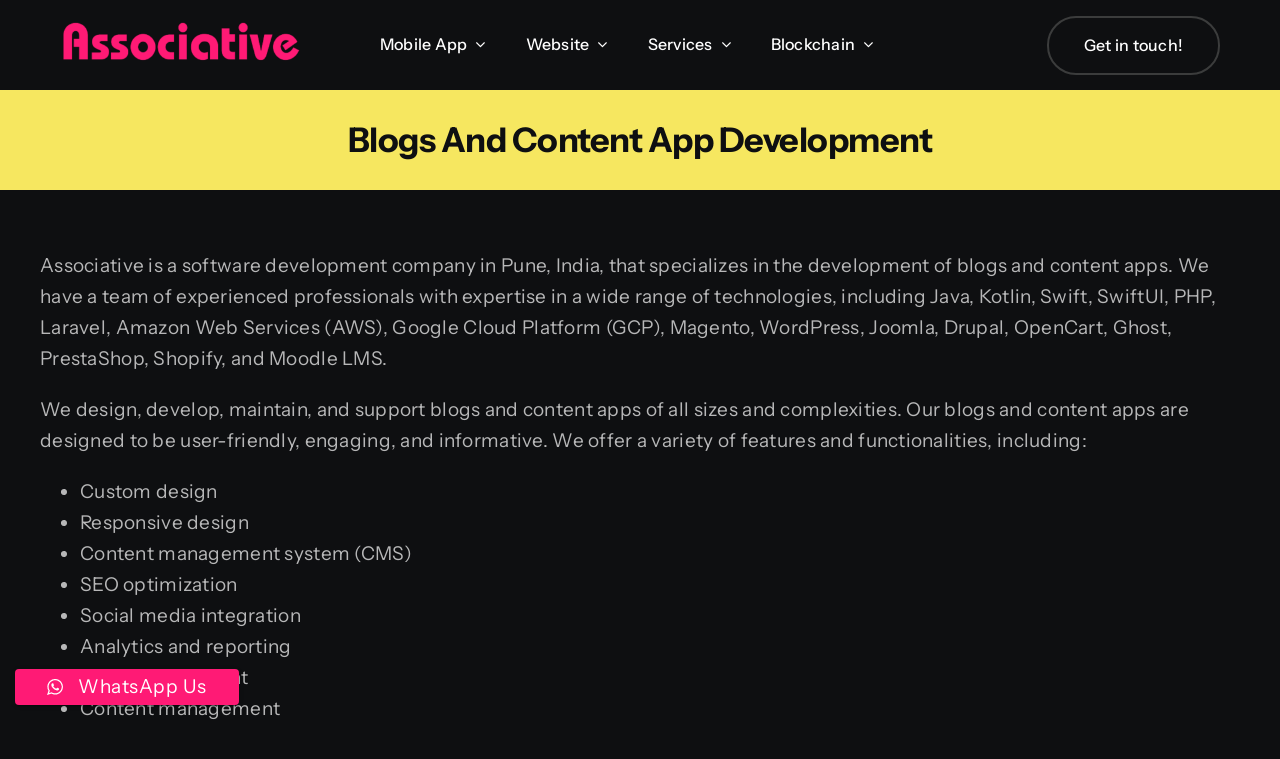

--- FILE ---
content_type: text/html; charset=UTF-8
request_url: https://associative.in/blogs-and-content-app-development/
body_size: 28855
content:
<!DOCTYPE html>
<html class="avada-html-layout-wide avada-html-header-position-top awb-scroll" lang="en-US" prefix="og: http://ogp.me/ns# fb: http://ogp.me/ns/fb#">
<head>
	<meta http-equiv="X-UA-Compatible" content="IE=edge" />
	<meta http-equiv="Content-Type" content="text/html; charset=utf-8"/>
	<meta name="viewport" content="width=device-width, initial-scale=1" />
	<meta name='robots' content='index, follow, max-image-preview:large, max-snippet:-1, max-video-preview:-1' />

	<!-- This site is optimized with the Yoast SEO plugin v26.7 - https://yoast.com/wordpress/plugins/seo/ -->
	<title>Blogs and Content App Development Associative</title>
	<meta name="description" content="Associative is a software development company in Pune, India, that specializes in the development of blogs and content apps" />
	<link rel="canonical" href="https://associative.in/blogs-and-content-app-development/" />
	<meta property="og:locale" content="en_US" />
	<meta property="og:type" content="article" />
	<meta property="og:title" content="Blogs and Content App Development Associative" />
	<meta property="og:description" content="Associative is a software development company in Pune, India, that specializes in the development of blogs and content apps" />
	<meta property="og:url" content="https://associative.in/blogs-and-content-app-development/" />
	<meta property="og:site_name" content="Associative" />
	<meta property="article:publisher" content="https://www.facebook.com/Associative07" />
	<meta property="article:modified_time" content="2024-05-20T09:16:14+00:00" />
	<meta property="og:image" content="https://cdn.associative.in/wp-content/uploads/2024/05/blogs-and-content-app-development.webp" />
	<meta property="og:image:width" content="1200" />
	<meta property="og:image:height" content="1200" />
	<meta property="og:image:type" content="image/webp" />
	<meta name="twitter:card" content="summary_large_image" />
	<meta name="twitter:site" content="@associative07" />
	<script type="application/ld+json" class="yoast-schema-graph">{"@context":"https://schema.org","@graph":[{"@type":"WebPage","@id":"https://associative.in/blogs-and-content-app-development/","url":"https://associative.in/blogs-and-content-app-development/","name":"Blogs and Content App Development Associative","isPartOf":{"@id":"https://associative.in/#website"},"primaryImageOfPage":{"@id":"https://associative.in/blogs-and-content-app-development/#primaryimage"},"image":{"@id":"https://associative.in/blogs-and-content-app-development/#primaryimage"},"thumbnailUrl":"https://cdn.associative.in/wp-content/uploads/2024/05/blogs-and-content-app-development.webp","datePublished":"2023-10-19T14:19:17+00:00","dateModified":"2024-05-20T09:16:14+00:00","description":"Associative is a software development company in Pune, India, that specializes in the development of blogs and content apps","breadcrumb":{"@id":"https://associative.in/blogs-and-content-app-development/#breadcrumb"},"inLanguage":"en-US","potentialAction":[{"@type":"ReadAction","target":["https://associative.in/blogs-and-content-app-development/"]}]},{"@type":"ImageObject","inLanguage":"en-US","@id":"https://associative.in/blogs-and-content-app-development/#primaryimage","url":"https://cdn.associative.in/wp-content/uploads/2024/05/blogs-and-content-app-development.webp","contentUrl":"https://cdn.associative.in/wp-content/uploads/2024/05/blogs-and-content-app-development.webp","width":1200,"height":1200,"caption":"Blogs and Content App Development"},{"@type":"BreadcrumbList","@id":"https://associative.in/blogs-and-content-app-development/#breadcrumb","itemListElement":[{"@type":"ListItem","position":1,"name":"Home","item":"https://associative.in/"},{"@type":"ListItem","position":2,"name":"Blogs and Content App Development"}]},{"@type":"WebSite","@id":"https://associative.in/#website","url":"https://associative.in/","name":"Associative","description":"Website and Mobile App Development Company in India","publisher":{"@id":"https://associative.in/#organization"},"potentialAction":[{"@type":"SearchAction","target":{"@type":"EntryPoint","urlTemplate":"https://associative.in/?s={search_term_string}"},"query-input":{"@type":"PropertyValueSpecification","valueRequired":true,"valueName":"search_term_string"}}],"inLanguage":"en-US"},{"@type":"Organization","@id":"https://associative.in/#organization","name":"Associative","url":"https://associative.in/","logo":{"@type":"ImageObject","inLanguage":"en-US","@id":"https://associative.in/#/schema/logo/image/","url":"https://cdn.associative.in/wp-content/uploads/2023/06/Associative_logo-e1712255662810.webp","contentUrl":"https://cdn.associative.in/wp-content/uploads/2023/06/Associative_logo-e1712255662810.webp","width":410,"height":100,"caption":"Associative"},"image":{"@id":"https://associative.in/#/schema/logo/image/"},"sameAs":["https://www.facebook.com/Associative07","https://x.com/associative07","https://www.linkedin.com/company/associative07","https://www.instagram.com/associative07/","https://www.youtube.com/@Associative07","https://twitter.com/associative07"]}]}</script>
	<!-- / Yoast SEO plugin. -->


<link rel="alternate" type="application/rss+xml" title="Associative &raquo; Feed" href="https://associative.in/feed/" />
<link rel="alternate" type="application/rss+xml" title="Associative &raquo; Comments Feed" href="https://associative.in/comments/feed/" />
								<link rel="icon" href="https://cdn.associative.in/wp-content/uploads/2024/04/Associative-New-Icon.webp" type="image/webp" />
		
					<!-- Apple Touch Icon -->
						<link rel="apple-touch-icon" sizes="180x180" href="https://cdn.associative.in/wp-content/uploads/2024/04/Associative-New-Icon.webp" type="image/webp">
		
					<!-- Android Icon -->
						<link rel="icon" sizes="192x192" href="https://cdn.associative.in/wp-content/uploads/2024/04/Associative-New-Icon.webp" type="image/webp">
		
					<!-- MS Edge Icon -->
						<meta name="msapplication-TileImage" content="https://cdn.associative.in/wp-content/uploads/2024/04/Associative-New-Icon.webp" type="image/webp">
				<link rel="alternate" title="oEmbed (JSON)" type="application/json+oembed" href="https://associative.in/wp-json/oembed/1.0/embed?url=https%3A%2F%2Fassociative.in%2Fblogs-and-content-app-development%2F" />
<link rel="alternate" title="oEmbed (XML)" type="text/xml+oembed" href="https://associative.in/wp-json/oembed/1.0/embed?url=https%3A%2F%2Fassociative.in%2Fblogs-and-content-app-development%2F&#038;format=xml" />
					<meta name="description" content="Associative is a software development company in Pune, India, that specializes in the development of blogs and content apps. We have a team of experienced professionals with expertise in a wide range of technologies, including Java, Kotlin, Swift, SwiftUI, PHP, Laravel, Amazon Web Services (AWS), Google Cloud Platform (GCP), Magento, WordPress, Joomla, Drupal, OpenCart,"/>
				
		<meta property="og:locale" content="en_US"/>
		<meta property="og:type" content="article"/>
		<meta property="og:site_name" content="Associative"/>
		<meta property="og:title" content="Blogs and Content App Development Associative"/>
				<meta property="og:description" content="Associative is a software development company in Pune, India, that specializes in the development of blogs and content apps. We have a team of experienced professionals with expertise in a wide range of technologies, including Java, Kotlin, Swift, SwiftUI, PHP, Laravel, Amazon Web Services (AWS), Google Cloud Platform (GCP), Magento, WordPress, Joomla, Drupal, OpenCart,"/>
				<meta property="og:url" content="https://associative.in/blogs-and-content-app-development/"/>
													<meta property="article:modified_time" content="2024-05-20T09:16:14+05:30"/>
											<meta property="og:image" content="https://cdn.associative.in/wp-content/uploads/2024/05/blogs-and-content-app-development.webp"/>
		<meta property="og:image:width" content="1200"/>
		<meta property="og:image:height" content="1200"/>
		<meta property="og:image:type" content="image/webp"/>
				<style id='wp-img-auto-sizes-contain-inline-css' type='text/css'>
img:is([sizes=auto i],[sizes^="auto," i]){contain-intrinsic-size:3000px 1500px}
/*# sourceURL=wp-img-auto-sizes-contain-inline-css */
</style>
<link rel='stylesheet' id='ht_ctc_main_css-css' href='https://cdn.associative.in/wp-content/plugins/click-to-chat-for-whatsapp/new/inc/assets/css/main.css?ver=4.35' type='text/css' media='all' />
<link rel='stylesheet' id='child-style-css' href='https://cdn.associative.in/wp-content/themes/Avada-Child-Theme/style.css?ver=6.9' type='text/css' media='all' />
<link rel='stylesheet' id='fusion-dynamic-css-css' href='https://cdn.associative.in/wp-content/uploads/fusion-styles/e73ac9338e218851b429ce0abbeb988a.min.css?ver=3.14.2' type='text/css' media='all' />
<link rel='stylesheet' id='avada-fullwidth-md-css' href='https://cdn.associative.in/wp-content/plugins/fusion-builder/assets/css/media/fullwidth-md.min.css?ver=3.14.2' type='text/css' media='only screen and (max-width: 1024px)' />
<link rel='stylesheet' id='avada-fullwidth-sm-css' href='https://cdn.associative.in/wp-content/plugins/fusion-builder/assets/css/media/fullwidth-sm.min.css?ver=3.14.2' type='text/css' media='only screen and (max-width: 718px)' />
<link rel='stylesheet' id='awb-text-path-md-css' href='https://cdn.associative.in/wp-content/plugins/fusion-builder/assets/css/media/awb-text-path-md.min.css?ver=7.14.2' type='text/css' media='only screen and (max-width: 1024px)' />
<link rel='stylesheet' id='awb-text-path-sm-css' href='https://cdn.associative.in/wp-content/plugins/fusion-builder/assets/css/media/awb-text-path-sm.min.css?ver=7.14.2' type='text/css' media='only screen and (max-width: 718px)' />
<link rel='stylesheet' id='avada-icon-md-css' href='https://cdn.associative.in/wp-content/plugins/fusion-builder/assets/css/media/icon-md.min.css?ver=3.14.2' type='text/css' media='only screen and (max-width: 1024px)' />
<link rel='stylesheet' id='avada-icon-sm-css' href='https://cdn.associative.in/wp-content/plugins/fusion-builder/assets/css/media/icon-sm.min.css?ver=3.14.2' type='text/css' media='only screen and (max-width: 718px)' />
<link rel='stylesheet' id='avada-grid-md-css' href='https://cdn.associative.in/wp-content/plugins/fusion-builder/assets/css/media/grid-md.min.css?ver=7.14.2' type='text/css' media='only screen and (max-width: 1024px)' />
<link rel='stylesheet' id='avada-grid-sm-css' href='https://cdn.associative.in/wp-content/plugins/fusion-builder/assets/css/media/grid-sm.min.css?ver=7.14.2' type='text/css' media='only screen and (max-width: 718px)' />
<link rel='stylesheet' id='avada-image-md-css' href='https://cdn.associative.in/wp-content/plugins/fusion-builder/assets/css/media/image-md.min.css?ver=7.14.2' type='text/css' media='only screen and (max-width: 1024px)' />
<link rel='stylesheet' id='avada-image-sm-css' href='https://cdn.associative.in/wp-content/plugins/fusion-builder/assets/css/media/image-sm.min.css?ver=7.14.2' type='text/css' media='only screen and (max-width: 718px)' />
<link rel='stylesheet' id='avada-person-md-css' href='https://cdn.associative.in/wp-content/plugins/fusion-builder/assets/css/media/person-md.min.css?ver=7.14.2' type='text/css' media='only screen and (max-width: 1024px)' />
<link rel='stylesheet' id='avada-person-sm-css' href='https://cdn.associative.in/wp-content/plugins/fusion-builder/assets/css/media/person-sm.min.css?ver=7.14.2' type='text/css' media='only screen and (max-width: 718px)' />
<link rel='stylesheet' id='avada-section-separator-md-css' href='https://cdn.associative.in/wp-content/plugins/fusion-builder/assets/css/media/section-separator-md.min.css?ver=3.14.2' type='text/css' media='only screen and (max-width: 1024px)' />
<link rel='stylesheet' id='avada-section-separator-sm-css' href='https://cdn.associative.in/wp-content/plugins/fusion-builder/assets/css/media/section-separator-sm.min.css?ver=3.14.2' type='text/css' media='only screen and (max-width: 718px)' />
<link rel='stylesheet' id='avada-social-sharing-md-css' href='https://cdn.associative.in/wp-content/plugins/fusion-builder/assets/css/media/social-sharing-md.min.css?ver=7.14.2' type='text/css' media='only screen and (max-width: 1024px)' />
<link rel='stylesheet' id='avada-social-sharing-sm-css' href='https://cdn.associative.in/wp-content/plugins/fusion-builder/assets/css/media/social-sharing-sm.min.css?ver=7.14.2' type='text/css' media='only screen and (max-width: 718px)' />
<link rel='stylesheet' id='avada-social-links-md-css' href='https://cdn.associative.in/wp-content/plugins/fusion-builder/assets/css/media/social-links-md.min.css?ver=7.14.2' type='text/css' media='only screen and (max-width: 1024px)' />
<link rel='stylesheet' id='avada-social-links-sm-css' href='https://cdn.associative.in/wp-content/plugins/fusion-builder/assets/css/media/social-links-sm.min.css?ver=7.14.2' type='text/css' media='only screen and (max-width: 718px)' />
<link rel='stylesheet' id='avada-tabs-lg-min-css' href='https://cdn.associative.in/wp-content/plugins/fusion-builder/assets/css/media/tabs-lg-min.min.css?ver=7.14.2' type='text/css' media='only screen and (min-width: 1024px)' />
<link rel='stylesheet' id='avada-tabs-lg-max-css' href='https://cdn.associative.in/wp-content/plugins/fusion-builder/assets/css/media/tabs-lg-max.min.css?ver=7.14.2' type='text/css' media='only screen and (max-width: 1024px)' />
<link rel='stylesheet' id='avada-tabs-md-css' href='https://cdn.associative.in/wp-content/plugins/fusion-builder/assets/css/media/tabs-md.min.css?ver=7.14.2' type='text/css' media='only screen and (max-width: 1024px)' />
<link rel='stylesheet' id='avada-tabs-sm-css' href='https://cdn.associative.in/wp-content/plugins/fusion-builder/assets/css/media/tabs-sm.min.css?ver=7.14.2' type='text/css' media='only screen and (max-width: 718px)' />
<link rel='stylesheet' id='awb-text-md-css' href='https://cdn.associative.in/wp-content/plugins/fusion-builder/assets/css/media/text-md.min.css?ver=3.14.2' type='text/css' media='only screen and (max-width: 1024px)' />
<link rel='stylesheet' id='awb-text-sm-css' href='https://cdn.associative.in/wp-content/plugins/fusion-builder/assets/css/media/text-sm.min.css?ver=3.14.2' type='text/css' media='only screen and (max-width: 718px)' />
<link rel='stylesheet' id='awb-title-md-css' href='https://cdn.associative.in/wp-content/plugins/fusion-builder/assets/css/media/title-md.min.css?ver=3.14.2' type='text/css' media='only screen and (max-width: 1024px)' />
<link rel='stylesheet' id='awb-title-sm-css' href='https://cdn.associative.in/wp-content/plugins/fusion-builder/assets/css/media/title-sm.min.css?ver=3.14.2' type='text/css' media='only screen and (max-width: 718px)' />
<link rel='stylesheet' id='awb-post-card-image-sm-css' href='https://cdn.associative.in/wp-content/plugins/fusion-builder/assets/css/media/post-card-image-sm.min.css?ver=3.14.2' type='text/css' media='only screen and (max-width: 718px)' />
<link rel='stylesheet' id='avada-swiper-md-css' href='https://cdn.associative.in/wp-content/plugins/fusion-builder/assets/css/media/swiper-md.min.css?ver=7.14.2' type='text/css' media='only screen and (max-width: 1024px)' />
<link rel='stylesheet' id='avada-swiper-sm-css' href='https://cdn.associative.in/wp-content/plugins/fusion-builder/assets/css/media/swiper-sm.min.css?ver=7.14.2' type='text/css' media='only screen and (max-width: 718px)' />
<link rel='stylesheet' id='avada-post-cards-md-css' href='https://cdn.associative.in/wp-content/plugins/fusion-builder/assets/css/media/post-cards-md.min.css?ver=7.14.2' type='text/css' media='only screen and (max-width: 1024px)' />
<link rel='stylesheet' id='avada-post-cards-sm-css' href='https://cdn.associative.in/wp-content/plugins/fusion-builder/assets/css/media/post-cards-sm.min.css?ver=7.14.2' type='text/css' media='only screen and (max-width: 718px)' />
<link rel='stylesheet' id='avada-facebook-page-md-css' href='https://cdn.associative.in/wp-content/plugins/fusion-builder/assets/css/media/facebook-page-md.min.css?ver=7.14.2' type='text/css' media='only screen and (max-width: 1024px)' />
<link rel='stylesheet' id='avada-facebook-page-sm-css' href='https://cdn.associative.in/wp-content/plugins/fusion-builder/assets/css/media/facebook-page-sm.min.css?ver=7.14.2' type='text/css' media='only screen and (max-width: 718px)' />
<link rel='stylesheet' id='avada-twitter-timeline-md-css' href='https://cdn.associative.in/wp-content/plugins/fusion-builder/assets/css/media/twitter-timeline-md.min.css?ver=7.14.2' type='text/css' media='only screen and (max-width: 1024px)' />
<link rel='stylesheet' id='avada-twitter-timeline-sm-css' href='https://cdn.associative.in/wp-content/plugins/fusion-builder/assets/css/media/twitter-timeline-sm.min.css?ver=7.14.2' type='text/css' media='only screen and (max-width: 718px)' />
<link rel='stylesheet' id='avada-flickr-md-css' href='https://cdn.associative.in/wp-content/plugins/fusion-builder/assets/css/media/flickr-md.min.css?ver=7.14.2' type='text/css' media='only screen and (max-width: 1024px)' />
<link rel='stylesheet' id='avada-flickr-sm-css' href='https://cdn.associative.in/wp-content/plugins/fusion-builder/assets/css/media/flickr-sm.min.css?ver=7.14.2' type='text/css' media='only screen and (max-width: 718px)' />
<link rel='stylesheet' id='avada-tagcloud-md-css' href='https://cdn.associative.in/wp-content/plugins/fusion-builder/assets/css/media/tagcloud-md.min.css?ver=7.14.2' type='text/css' media='only screen and (max-width: 1024px)' />
<link rel='stylesheet' id='avada-tagcloud-sm-css' href='https://cdn.associative.in/wp-content/plugins/fusion-builder/assets/css/media/tagcloud-sm.min.css?ver=7.14.2' type='text/css' media='only screen and (max-width: 718px)' />
<link rel='stylesheet' id='avada-instagram-md-css' href='https://cdn.associative.in/wp-content/plugins/fusion-builder/assets/css/media/instagram-md.min.css?ver=7.14.2' type='text/css' media='only screen and (max-width: 1024px)' />
<link rel='stylesheet' id='avada-instagram-sm-css' href='https://cdn.associative.in/wp-content/plugins/fusion-builder/assets/css/media/instagram-sm.min.css?ver=7.14.2' type='text/css' media='only screen and (max-width: 718px)' />
<link rel='stylesheet' id='awb-meta-md-css' href='https://cdn.associative.in/wp-content/plugins/fusion-builder/assets/css/media/meta-md.min.css?ver=7.14.2' type='text/css' media='only screen and (max-width: 1024px)' />
<link rel='stylesheet' id='awb-meta-sm-css' href='https://cdn.associative.in/wp-content/plugins/fusion-builder/assets/css/media/meta-sm.min.css?ver=7.14.2' type='text/css' media='only screen and (max-width: 718px)' />
<link rel='stylesheet' id='awb-layout-colums-md-css' href='https://cdn.associative.in/wp-content/plugins/fusion-builder/assets/css/media/layout-columns-md.min.css?ver=3.14.2' type='text/css' media='only screen and (max-width: 1024px)' />
<link rel='stylesheet' id='awb-layout-colums-sm-css' href='https://cdn.associative.in/wp-content/plugins/fusion-builder/assets/css/media/layout-columns-sm.min.css?ver=3.14.2' type='text/css' media='only screen and (max-width: 718px)' />
<link rel='stylesheet' id='avada-max-1c-css' href='https://cdn.associative.in/wp-content/themes/Avada/assets/css/media/max-1c.min.css?ver=7.14.2' type='text/css' media='only screen and (max-width: 640px)' />
<link rel='stylesheet' id='avada-max-2c-css' href='https://cdn.associative.in/wp-content/themes/Avada/assets/css/media/max-2c.min.css?ver=7.14.2' type='text/css' media='only screen and (max-width: 712px)' />
<link rel='stylesheet' id='avada-min-2c-max-3c-css' href='https://cdn.associative.in/wp-content/themes/Avada/assets/css/media/min-2c-max-3c.min.css?ver=7.14.2' type='text/css' media='only screen and (min-width: 712px) and (max-width: 784px)' />
<link rel='stylesheet' id='avada-min-3c-max-4c-css' href='https://cdn.associative.in/wp-content/themes/Avada/assets/css/media/min-3c-max-4c.min.css?ver=7.14.2' type='text/css' media='only screen and (min-width: 784px) and (max-width: 856px)' />
<link rel='stylesheet' id='avada-min-4c-max-5c-css' href='https://cdn.associative.in/wp-content/themes/Avada/assets/css/media/min-4c-max-5c.min.css?ver=7.14.2' type='text/css' media='only screen and (min-width: 856px) and (max-width: 928px)' />
<link rel='stylesheet' id='avada-min-5c-max-6c-css' href='https://cdn.associative.in/wp-content/themes/Avada/assets/css/media/min-5c-max-6c.min.css?ver=7.14.2' type='text/css' media='only screen and (min-width: 928px) and (max-width: 1000px)' />
<link rel='stylesheet' id='avada-min-shbp-css' href='https://cdn.associative.in/wp-content/themes/Avada/assets/css/media/min-shbp.min.css?ver=7.14.2' type='text/css' media='only screen and (min-width: 801px)' />
<link rel='stylesheet' id='avada-max-shbp-css' href='https://cdn.associative.in/wp-content/themes/Avada/assets/css/media/max-shbp.min.css?ver=7.14.2' type='text/css' media='only screen and (max-width: 800px)' />
<link rel='stylesheet' id='avada-max-sh-shbp-css' href='https://cdn.associative.in/wp-content/themes/Avada/assets/css/media/max-sh-shbp.min.css?ver=7.14.2' type='text/css' media='only screen and (max-width: 800px)' />
<link rel='stylesheet' id='avada-min-768-max-1024-p-css' href='https://cdn.associative.in/wp-content/themes/Avada/assets/css/media/min-768-max-1024-p.min.css?ver=7.14.2' type='text/css' media='only screen and (min-device-width: 768px) and (max-device-width: 1024px) and (orientation: portrait)' />
<link rel='stylesheet' id='avada-min-768-max-1024-l-css' href='https://cdn.associative.in/wp-content/themes/Avada/assets/css/media/min-768-max-1024-l.min.css?ver=7.14.2' type='text/css' media='only screen and (min-device-width: 768px) and (max-device-width: 1024px) and (orientation: landscape)' />
<link rel='stylesheet' id='avada-max-sh-cbp-css' href='https://cdn.associative.in/wp-content/themes/Avada/assets/css/media/max-sh-cbp.min.css?ver=7.14.2' type='text/css' media='only screen and (max-width: 800px)' />
<link rel='stylesheet' id='avada-max-sh-sbp-css' href='https://cdn.associative.in/wp-content/themes/Avada/assets/css/media/max-sh-sbp.min.css?ver=7.14.2' type='text/css' media='only screen and (max-width: 800px)' />
<link rel='stylesheet' id='avada-max-sh-640-css' href='https://cdn.associative.in/wp-content/themes/Avada/assets/css/media/max-sh-640.min.css?ver=7.14.2' type='text/css' media='only screen and (max-width: 640px)' />
<link rel='stylesheet' id='avada-max-shbp-18-css' href='https://cdn.associative.in/wp-content/themes/Avada/assets/css/media/max-shbp-18.min.css?ver=7.14.2' type='text/css' media='only screen and (max-width: 782px)' />
<link rel='stylesheet' id='avada-max-shbp-32-css' href='https://cdn.associative.in/wp-content/themes/Avada/assets/css/media/max-shbp-32.min.css?ver=7.14.2' type='text/css' media='only screen and (max-width: 768px)' />
<link rel='stylesheet' id='avada-min-sh-cbp-css' href='https://cdn.associative.in/wp-content/themes/Avada/assets/css/media/min-sh-cbp.min.css?ver=7.14.2' type='text/css' media='only screen and (min-width: 800px)' />
<link rel='stylesheet' id='avada-max-640-css' href='https://cdn.associative.in/wp-content/themes/Avada/assets/css/media/max-640.min.css?ver=7.14.2' type='text/css' media='only screen and (max-device-width: 640px)' />
<link rel='stylesheet' id='avada-max-main-css' href='https://cdn.associative.in/wp-content/themes/Avada/assets/css/media/max-main.min.css?ver=7.14.2' type='text/css' media='only screen and (max-width: 1000px)' />
<link rel='stylesheet' id='avada-max-cbp-css' href='https://cdn.associative.in/wp-content/themes/Avada/assets/css/media/max-cbp.min.css?ver=7.14.2' type='text/css' media='only screen and (max-width: 800px)' />
<link rel='stylesheet' id='avada-max-sh-cbp-social-sharing-css' href='https://cdn.associative.in/wp-content/themes/Avada/assets/css/media/max-sh-cbp-social-sharing.min.css?ver=7.14.2' type='text/css' media='only screen and (max-width: 800px)' />
<link rel='stylesheet' id='fb-max-sh-cbp-css' href='https://cdn.associative.in/wp-content/plugins/fusion-builder/assets/css/media/max-sh-cbp.min.css?ver=3.14.2' type='text/css' media='only screen and (max-width: 800px)' />
<link rel='stylesheet' id='fb-min-768-max-1024-p-css' href='https://cdn.associative.in/wp-content/plugins/fusion-builder/assets/css/media/min-768-max-1024-p.min.css?ver=3.14.2' type='text/css' media='only screen and (min-device-width: 768px) and (max-device-width: 1024px) and (orientation: portrait)' />
<link rel='stylesheet' id='fb-max-640-css' href='https://cdn.associative.in/wp-content/plugins/fusion-builder/assets/css/media/max-640.min.css?ver=3.14.2' type='text/css' media='only screen and (max-device-width: 640px)' />
<link rel='stylesheet' id='fb-max-1c-css' href='https://cdn.associative.in/wp-content/plugins/fusion-builder/assets/css/media/max-1c.css?ver=3.14.2' type='text/css' media='only screen and (max-width: 640px)' />
<link rel='stylesheet' id='fb-max-2c-css' href='https://cdn.associative.in/wp-content/plugins/fusion-builder/assets/css/media/max-2c.css?ver=3.14.2' type='text/css' media='only screen and (max-width: 712px)' />
<link rel='stylesheet' id='fb-min-2c-max-3c-css' href='https://cdn.associative.in/wp-content/plugins/fusion-builder/assets/css/media/min-2c-max-3c.css?ver=3.14.2' type='text/css' media='only screen and (min-width: 712px) and (max-width: 784px)' />
<link rel='stylesheet' id='fb-min-3c-max-4c-css' href='https://cdn.associative.in/wp-content/plugins/fusion-builder/assets/css/media/min-3c-max-4c.css?ver=3.14.2' type='text/css' media='only screen and (min-width: 784px) and (max-width: 856px)' />
<link rel='stylesheet' id='fb-min-4c-max-5c-css' href='https://cdn.associative.in/wp-content/plugins/fusion-builder/assets/css/media/min-4c-max-5c.css?ver=3.14.2' type='text/css' media='only screen and (min-width: 856px) and (max-width: 928px)' />
<link rel='stylesheet' id='fb-min-5c-max-6c-css' href='https://cdn.associative.in/wp-content/plugins/fusion-builder/assets/css/media/min-5c-max-6c.css?ver=3.14.2' type='text/css' media='only screen and (min-width: 928px) and (max-width: 1000px)' />
<link rel="https://api.w.org/" href="https://associative.in/wp-json/" /><link rel="alternate" title="JSON" type="application/json" href="https://associative.in/wp-json/wp/v2/pages/6717" /><link rel="EditURI" type="application/rsd+xml" title="RSD" href="https://associative.in/xmlrpc.php?rsd" />
<meta name="generator" content="WordPress 6.9" />
<link rel='shortlink' href='https://associative.in/?p=6717' />
<link rel="preload" href="https://fonts.gstatic.com/s/instrumentsans/v4/pxiTypc9vsFDm051Uf6KVwgkfoSxQ0GsQv8ToedPibnr0SZe1Q.woff2" as="font" type="font/woff2" crossorigin><style type="text/css" id="css-fb-visibility">@media screen and (max-width: 718px){.fusion-no-small-visibility{display:none !important;}body .sm-text-align-center{text-align:center !important;}body .sm-text-align-left{text-align:left !important;}body .sm-text-align-right{text-align:right !important;}body .sm-text-align-justify{text-align:justify !important;}body .sm-flex-align-center{justify-content:center !important;}body .sm-flex-align-flex-start{justify-content:flex-start !important;}body .sm-flex-align-flex-end{justify-content:flex-end !important;}body .sm-mx-auto{margin-left:auto !important;margin-right:auto !important;}body .sm-ml-auto{margin-left:auto !important;}body .sm-mr-auto{margin-right:auto !important;}body .fusion-absolute-position-small{position:absolute;width:100%;}.awb-sticky.awb-sticky-small{ position: sticky; top: var(--awb-sticky-offset,0); }}@media screen and (min-width: 719px) and (max-width: 1024px){.fusion-no-medium-visibility{display:none !important;}body .md-text-align-center{text-align:center !important;}body .md-text-align-left{text-align:left !important;}body .md-text-align-right{text-align:right !important;}body .md-text-align-justify{text-align:justify !important;}body .md-flex-align-center{justify-content:center !important;}body .md-flex-align-flex-start{justify-content:flex-start !important;}body .md-flex-align-flex-end{justify-content:flex-end !important;}body .md-mx-auto{margin-left:auto !important;margin-right:auto !important;}body .md-ml-auto{margin-left:auto !important;}body .md-mr-auto{margin-right:auto !important;}body .fusion-absolute-position-medium{position:absolute;width:100%;}.awb-sticky.awb-sticky-medium{ position: sticky; top: var(--awb-sticky-offset,0); }}@media screen and (min-width: 1025px){.fusion-no-large-visibility{display:none !important;}body .lg-text-align-center{text-align:center !important;}body .lg-text-align-left{text-align:left !important;}body .lg-text-align-right{text-align:right !important;}body .lg-text-align-justify{text-align:justify !important;}body .lg-flex-align-center{justify-content:center !important;}body .lg-flex-align-flex-start{justify-content:flex-start !important;}body .lg-flex-align-flex-end{justify-content:flex-end !important;}body .lg-mx-auto{margin-left:auto !important;margin-right:auto !important;}body .lg-ml-auto{margin-left:auto !important;}body .lg-mr-auto{margin-right:auto !important;}body .fusion-absolute-position-large{position:absolute;width:100%;}.awb-sticky.awb-sticky-large{ position: sticky; top: var(--awb-sticky-offset,0); }}</style>		<script type="text/javascript">
			var doc = document.documentElement;
			doc.setAttribute( 'data-useragent', navigator.userAgent );
		</script>
		
	<style id='global-styles-inline-css' type='text/css'>
:root{--wp--preset--aspect-ratio--square: 1;--wp--preset--aspect-ratio--4-3: 4/3;--wp--preset--aspect-ratio--3-4: 3/4;--wp--preset--aspect-ratio--3-2: 3/2;--wp--preset--aspect-ratio--2-3: 2/3;--wp--preset--aspect-ratio--16-9: 16/9;--wp--preset--aspect-ratio--9-16: 9/16;--wp--preset--color--black: #000000;--wp--preset--color--cyan-bluish-gray: #abb8c3;--wp--preset--color--white: #ffffff;--wp--preset--color--pale-pink: #f78da7;--wp--preset--color--vivid-red: #cf2e2e;--wp--preset--color--luminous-vivid-orange: #ff6900;--wp--preset--color--luminous-vivid-amber: #fcb900;--wp--preset--color--light-green-cyan: #7bdcb5;--wp--preset--color--vivid-green-cyan: #00d084;--wp--preset--color--pale-cyan-blue: #8ed1fc;--wp--preset--color--vivid-cyan-blue: #0693e3;--wp--preset--color--vivid-purple: #9b51e0;--wp--preset--color--awb-color-1: #ffffff;--wp--preset--color--awb-color-2: #f6e760;--wp--preset--color--awb-color-3: #f2f3f5;--wp--preset--color--awb-color-4: #d85927;--wp--preset--color--awb-color-5: #432df4;--wp--preset--color--awb-color-6: #3b3c3c;--wp--preset--color--awb-color-7: #18191d;--wp--preset--color--awb-color-8: #0e0f11;--wp--preset--gradient--vivid-cyan-blue-to-vivid-purple: linear-gradient(135deg,rgb(6,147,227) 0%,rgb(155,81,224) 100%);--wp--preset--gradient--light-green-cyan-to-vivid-green-cyan: linear-gradient(135deg,rgb(122,220,180) 0%,rgb(0,208,130) 100%);--wp--preset--gradient--luminous-vivid-amber-to-luminous-vivid-orange: linear-gradient(135deg,rgb(252,185,0) 0%,rgb(255,105,0) 100%);--wp--preset--gradient--luminous-vivid-orange-to-vivid-red: linear-gradient(135deg,rgb(255,105,0) 0%,rgb(207,46,46) 100%);--wp--preset--gradient--very-light-gray-to-cyan-bluish-gray: linear-gradient(135deg,rgb(238,238,238) 0%,rgb(169,184,195) 100%);--wp--preset--gradient--cool-to-warm-spectrum: linear-gradient(135deg,rgb(74,234,220) 0%,rgb(151,120,209) 20%,rgb(207,42,186) 40%,rgb(238,44,130) 60%,rgb(251,105,98) 80%,rgb(254,248,76) 100%);--wp--preset--gradient--blush-light-purple: linear-gradient(135deg,rgb(255,206,236) 0%,rgb(152,150,240) 100%);--wp--preset--gradient--blush-bordeaux: linear-gradient(135deg,rgb(254,205,165) 0%,rgb(254,45,45) 50%,rgb(107,0,62) 100%);--wp--preset--gradient--luminous-dusk: linear-gradient(135deg,rgb(255,203,112) 0%,rgb(199,81,192) 50%,rgb(65,88,208) 100%);--wp--preset--gradient--pale-ocean: linear-gradient(135deg,rgb(255,245,203) 0%,rgb(182,227,212) 50%,rgb(51,167,181) 100%);--wp--preset--gradient--electric-grass: linear-gradient(135deg,rgb(202,248,128) 0%,rgb(113,206,126) 100%);--wp--preset--gradient--midnight: linear-gradient(135deg,rgb(2,3,129) 0%,rgb(40,116,252) 100%);--wp--preset--font-size--small: 14.25px;--wp--preset--font-size--medium: 20px;--wp--preset--font-size--large: 28.5px;--wp--preset--font-size--x-large: 42px;--wp--preset--font-size--normal: 19px;--wp--preset--font-size--xlarge: 38px;--wp--preset--font-size--huge: 57px;--wp--preset--spacing--20: 0.44rem;--wp--preset--spacing--30: 0.67rem;--wp--preset--spacing--40: 1rem;--wp--preset--spacing--50: 1.5rem;--wp--preset--spacing--60: 2.25rem;--wp--preset--spacing--70: 3.38rem;--wp--preset--spacing--80: 5.06rem;--wp--preset--shadow--natural: 6px 6px 9px rgba(0, 0, 0, 0.2);--wp--preset--shadow--deep: 12px 12px 50px rgba(0, 0, 0, 0.4);--wp--preset--shadow--sharp: 6px 6px 0px rgba(0, 0, 0, 0.2);--wp--preset--shadow--outlined: 6px 6px 0px -3px rgb(255, 255, 255), 6px 6px rgb(0, 0, 0);--wp--preset--shadow--crisp: 6px 6px 0px rgb(0, 0, 0);}:where(.is-layout-flex){gap: 0.5em;}:where(.is-layout-grid){gap: 0.5em;}body .is-layout-flex{display: flex;}.is-layout-flex{flex-wrap: wrap;align-items: center;}.is-layout-flex > :is(*, div){margin: 0;}body .is-layout-grid{display: grid;}.is-layout-grid > :is(*, div){margin: 0;}:where(.wp-block-columns.is-layout-flex){gap: 2em;}:where(.wp-block-columns.is-layout-grid){gap: 2em;}:where(.wp-block-post-template.is-layout-flex){gap: 1.25em;}:where(.wp-block-post-template.is-layout-grid){gap: 1.25em;}.has-black-color{color: var(--wp--preset--color--black) !important;}.has-cyan-bluish-gray-color{color: var(--wp--preset--color--cyan-bluish-gray) !important;}.has-white-color{color: var(--wp--preset--color--white) !important;}.has-pale-pink-color{color: var(--wp--preset--color--pale-pink) !important;}.has-vivid-red-color{color: var(--wp--preset--color--vivid-red) !important;}.has-luminous-vivid-orange-color{color: var(--wp--preset--color--luminous-vivid-orange) !important;}.has-luminous-vivid-amber-color{color: var(--wp--preset--color--luminous-vivid-amber) !important;}.has-light-green-cyan-color{color: var(--wp--preset--color--light-green-cyan) !important;}.has-vivid-green-cyan-color{color: var(--wp--preset--color--vivid-green-cyan) !important;}.has-pale-cyan-blue-color{color: var(--wp--preset--color--pale-cyan-blue) !important;}.has-vivid-cyan-blue-color{color: var(--wp--preset--color--vivid-cyan-blue) !important;}.has-vivid-purple-color{color: var(--wp--preset--color--vivid-purple) !important;}.has-black-background-color{background-color: var(--wp--preset--color--black) !important;}.has-cyan-bluish-gray-background-color{background-color: var(--wp--preset--color--cyan-bluish-gray) !important;}.has-white-background-color{background-color: var(--wp--preset--color--white) !important;}.has-pale-pink-background-color{background-color: var(--wp--preset--color--pale-pink) !important;}.has-vivid-red-background-color{background-color: var(--wp--preset--color--vivid-red) !important;}.has-luminous-vivid-orange-background-color{background-color: var(--wp--preset--color--luminous-vivid-orange) !important;}.has-luminous-vivid-amber-background-color{background-color: var(--wp--preset--color--luminous-vivid-amber) !important;}.has-light-green-cyan-background-color{background-color: var(--wp--preset--color--light-green-cyan) !important;}.has-vivid-green-cyan-background-color{background-color: var(--wp--preset--color--vivid-green-cyan) !important;}.has-pale-cyan-blue-background-color{background-color: var(--wp--preset--color--pale-cyan-blue) !important;}.has-vivid-cyan-blue-background-color{background-color: var(--wp--preset--color--vivid-cyan-blue) !important;}.has-vivid-purple-background-color{background-color: var(--wp--preset--color--vivid-purple) !important;}.has-black-border-color{border-color: var(--wp--preset--color--black) !important;}.has-cyan-bluish-gray-border-color{border-color: var(--wp--preset--color--cyan-bluish-gray) !important;}.has-white-border-color{border-color: var(--wp--preset--color--white) !important;}.has-pale-pink-border-color{border-color: var(--wp--preset--color--pale-pink) !important;}.has-vivid-red-border-color{border-color: var(--wp--preset--color--vivid-red) !important;}.has-luminous-vivid-orange-border-color{border-color: var(--wp--preset--color--luminous-vivid-orange) !important;}.has-luminous-vivid-amber-border-color{border-color: var(--wp--preset--color--luminous-vivid-amber) !important;}.has-light-green-cyan-border-color{border-color: var(--wp--preset--color--light-green-cyan) !important;}.has-vivid-green-cyan-border-color{border-color: var(--wp--preset--color--vivid-green-cyan) !important;}.has-pale-cyan-blue-border-color{border-color: var(--wp--preset--color--pale-cyan-blue) !important;}.has-vivid-cyan-blue-border-color{border-color: var(--wp--preset--color--vivid-cyan-blue) !important;}.has-vivid-purple-border-color{border-color: var(--wp--preset--color--vivid-purple) !important;}.has-vivid-cyan-blue-to-vivid-purple-gradient-background{background: var(--wp--preset--gradient--vivid-cyan-blue-to-vivid-purple) !important;}.has-light-green-cyan-to-vivid-green-cyan-gradient-background{background: var(--wp--preset--gradient--light-green-cyan-to-vivid-green-cyan) !important;}.has-luminous-vivid-amber-to-luminous-vivid-orange-gradient-background{background: var(--wp--preset--gradient--luminous-vivid-amber-to-luminous-vivid-orange) !important;}.has-luminous-vivid-orange-to-vivid-red-gradient-background{background: var(--wp--preset--gradient--luminous-vivid-orange-to-vivid-red) !important;}.has-very-light-gray-to-cyan-bluish-gray-gradient-background{background: var(--wp--preset--gradient--very-light-gray-to-cyan-bluish-gray) !important;}.has-cool-to-warm-spectrum-gradient-background{background: var(--wp--preset--gradient--cool-to-warm-spectrum) !important;}.has-blush-light-purple-gradient-background{background: var(--wp--preset--gradient--blush-light-purple) !important;}.has-blush-bordeaux-gradient-background{background: var(--wp--preset--gradient--blush-bordeaux) !important;}.has-luminous-dusk-gradient-background{background: var(--wp--preset--gradient--luminous-dusk) !important;}.has-pale-ocean-gradient-background{background: var(--wp--preset--gradient--pale-ocean) !important;}.has-electric-grass-gradient-background{background: var(--wp--preset--gradient--electric-grass) !important;}.has-midnight-gradient-background{background: var(--wp--preset--gradient--midnight) !important;}.has-small-font-size{font-size: var(--wp--preset--font-size--small) !important;}.has-medium-font-size{font-size: var(--wp--preset--font-size--medium) !important;}.has-large-font-size{font-size: var(--wp--preset--font-size--large) !important;}.has-x-large-font-size{font-size: var(--wp--preset--font-size--x-large) !important;}
/*# sourceURL=global-styles-inline-css */
</style>
<style id='wp-block-library-inline-css' type='text/css'>
:root{--wp-block-synced-color:#7a00df;--wp-block-synced-color--rgb:122,0,223;--wp-bound-block-color:var(--wp-block-synced-color);--wp-editor-canvas-background:#ddd;--wp-admin-theme-color:#007cba;--wp-admin-theme-color--rgb:0,124,186;--wp-admin-theme-color-darker-10:#006ba1;--wp-admin-theme-color-darker-10--rgb:0,107,160.5;--wp-admin-theme-color-darker-20:#005a87;--wp-admin-theme-color-darker-20--rgb:0,90,135;--wp-admin-border-width-focus:2px}@media (min-resolution:192dpi){:root{--wp-admin-border-width-focus:1.5px}}.wp-element-button{cursor:pointer}:root .has-very-light-gray-background-color{background-color:#eee}:root .has-very-dark-gray-background-color{background-color:#313131}:root .has-very-light-gray-color{color:#eee}:root .has-very-dark-gray-color{color:#313131}:root .has-vivid-green-cyan-to-vivid-cyan-blue-gradient-background{background:linear-gradient(135deg,#00d084,#0693e3)}:root .has-purple-crush-gradient-background{background:linear-gradient(135deg,#34e2e4,#4721fb 50%,#ab1dfe)}:root .has-hazy-dawn-gradient-background{background:linear-gradient(135deg,#faaca8,#dad0ec)}:root .has-subdued-olive-gradient-background{background:linear-gradient(135deg,#fafae1,#67a671)}:root .has-atomic-cream-gradient-background{background:linear-gradient(135deg,#fdd79a,#004a59)}:root .has-nightshade-gradient-background{background:linear-gradient(135deg,#330968,#31cdcf)}:root .has-midnight-gradient-background{background:linear-gradient(135deg,#020381,#2874fc)}:root{--wp--preset--font-size--normal:16px;--wp--preset--font-size--huge:42px}.has-regular-font-size{font-size:1em}.has-larger-font-size{font-size:2.625em}.has-normal-font-size{font-size:var(--wp--preset--font-size--normal)}.has-huge-font-size{font-size:var(--wp--preset--font-size--huge)}.has-text-align-center{text-align:center}.has-text-align-left{text-align:left}.has-text-align-right{text-align:right}.has-fit-text{white-space:nowrap!important}#end-resizable-editor-section{display:none}.aligncenter{clear:both}.items-justified-left{justify-content:flex-start}.items-justified-center{justify-content:center}.items-justified-right{justify-content:flex-end}.items-justified-space-between{justify-content:space-between}.screen-reader-text{border:0;clip-path:inset(50%);height:1px;margin:-1px;overflow:hidden;padding:0;position:absolute;width:1px;word-wrap:normal!important}.screen-reader-text:focus{background-color:#ddd;clip-path:none;color:#444;display:block;font-size:1em;height:auto;left:5px;line-height:normal;padding:15px 23px 14px;text-decoration:none;top:5px;width:auto;z-index:100000}html :where(.has-border-color){border-style:solid}html :where([style*=border-top-color]){border-top-style:solid}html :where([style*=border-right-color]){border-right-style:solid}html :where([style*=border-bottom-color]){border-bottom-style:solid}html :where([style*=border-left-color]){border-left-style:solid}html :where([style*=border-width]){border-style:solid}html :where([style*=border-top-width]){border-top-style:solid}html :where([style*=border-right-width]){border-right-style:solid}html :where([style*=border-bottom-width]){border-bottom-style:solid}html :where([style*=border-left-width]){border-left-style:solid}html :where(img[class*=wp-image-]){height:auto;max-width:100%}:where(figure){margin:0 0 1em}html :where(.is-position-sticky){--wp-admin--admin-bar--position-offset:var(--wp-admin--admin-bar--height,0px)}@media screen and (max-width:600px){html :where(.is-position-sticky){--wp-admin--admin-bar--position-offset:0px}}
/*wp_block_styles_on_demand_placeholder:696e1e2b667e4*/
/*# sourceURL=wp-block-library-inline-css */
</style>
<style id='wp-block-library-theme-inline-css' type='text/css'>
.wp-block-audio :where(figcaption){color:#555;font-size:13px;text-align:center}.is-dark-theme .wp-block-audio :where(figcaption){color:#ffffffa6}.wp-block-audio{margin:0 0 1em}.wp-block-code{border:1px solid #ccc;border-radius:4px;font-family:Menlo,Consolas,monaco,monospace;padding:.8em 1em}.wp-block-embed :where(figcaption){color:#555;font-size:13px;text-align:center}.is-dark-theme .wp-block-embed :where(figcaption){color:#ffffffa6}.wp-block-embed{margin:0 0 1em}.blocks-gallery-caption{color:#555;font-size:13px;text-align:center}.is-dark-theme .blocks-gallery-caption{color:#ffffffa6}:root :where(.wp-block-image figcaption){color:#555;font-size:13px;text-align:center}.is-dark-theme :root :where(.wp-block-image figcaption){color:#ffffffa6}.wp-block-image{margin:0 0 1em}.wp-block-pullquote{border-bottom:4px solid;border-top:4px solid;color:currentColor;margin-bottom:1.75em}.wp-block-pullquote :where(cite),.wp-block-pullquote :where(footer),.wp-block-pullquote__citation{color:currentColor;font-size:.8125em;font-style:normal;text-transform:uppercase}.wp-block-quote{border-left:.25em solid;margin:0 0 1.75em;padding-left:1em}.wp-block-quote cite,.wp-block-quote footer{color:currentColor;font-size:.8125em;font-style:normal;position:relative}.wp-block-quote:where(.has-text-align-right){border-left:none;border-right:.25em solid;padding-left:0;padding-right:1em}.wp-block-quote:where(.has-text-align-center){border:none;padding-left:0}.wp-block-quote.is-large,.wp-block-quote.is-style-large,.wp-block-quote:where(.is-style-plain){border:none}.wp-block-search .wp-block-search__label{font-weight:700}.wp-block-search__button{border:1px solid #ccc;padding:.375em .625em}:where(.wp-block-group.has-background){padding:1.25em 2.375em}.wp-block-separator.has-css-opacity{opacity:.4}.wp-block-separator{border:none;border-bottom:2px solid;margin-left:auto;margin-right:auto}.wp-block-separator.has-alpha-channel-opacity{opacity:1}.wp-block-separator:not(.is-style-wide):not(.is-style-dots){width:100px}.wp-block-separator.has-background:not(.is-style-dots){border-bottom:none;height:1px}.wp-block-separator.has-background:not(.is-style-wide):not(.is-style-dots){height:2px}.wp-block-table{margin:0 0 1em}.wp-block-table td,.wp-block-table th{word-break:normal}.wp-block-table :where(figcaption){color:#555;font-size:13px;text-align:center}.is-dark-theme .wp-block-table :where(figcaption){color:#ffffffa6}.wp-block-video :where(figcaption){color:#555;font-size:13px;text-align:center}.is-dark-theme .wp-block-video :where(figcaption){color:#ffffffa6}.wp-block-video{margin:0 0 1em}:root :where(.wp-block-template-part.has-background){margin-bottom:0;margin-top:0;padding:1.25em 2.375em}
/*# sourceURL=//cdn.associative.in/wp-includes/css/dist/block-library/theme.min.css */
</style>
<style id='classic-theme-styles-inline-css' type='text/css'>
/*! This file is auto-generated */
.wp-block-button__link{color:#fff;background-color:#32373c;border-radius:9999px;box-shadow:none;text-decoration:none;padding:calc(.667em + 2px) calc(1.333em + 2px);font-size:1.125em}.wp-block-file__button{background:#32373c;color:#fff;text-decoration:none}
/*# sourceURL=//cdn.associative.in/wp-includes/css/classic-themes.min.css */
</style>
</head>

<body class="wp-singular page-template-default page page-id-6717 wp-custom-logo wp-theme-Avada wp-child-theme-Avada-Child-Theme awb-no-sidebars fusion-image-hovers fusion-pagination-sizing fusion-button_type-flat fusion-button_span-no fusion-button_gradient-linear avada-image-rollover-circle-yes avada-image-rollover-yes avada-image-rollover-direction-left fusion-body ltr fusion-sticky-header no-tablet-sticky-header no-mobile-sticky-header no-mobile-slidingbar no-mobile-totop fusion-sub-menu-fade mobile-logo-pos-left layout-wide-mode avada-has-boxed-modal-shadow-none layout-scroll-offset-full avada-has-zero-margin-offset-top fusion-top-header menu-text-align-center mobile-menu-design-classic fusion-show-pagination-text fusion-header-layout-v3 avada-responsive avada-footer-fx-none avada-menu-highlight-style-bar fusion-search-form-clean fusion-main-menu-search-overlay fusion-avatar-circle avada-dropdown-styles avada-blog-layout-timeline avada-blog-archive-layout-timeline avada-header-shadow-no avada-menu-icon-position-left avada-has-megamenu-shadow avada-has-mobile-menu-search avada-has-main-nav-search-icon avada-has-breadcrumb-mobile-hidden avada-has-titlebar-bar_and_content avada-header-border-color-full-transparent avada-has-pagination-width_height avada-flyout-menu-direction-fade avada-ec-views-v1" data-awb-post-id="6717">
		<a class="skip-link screen-reader-text" href="#content">Skip to content</a>

	<div id="boxed-wrapper">
		
		<div id="wrapper" class="fusion-wrapper">
			<div id="home" style="position:relative;top:-1px;"></div>
												<div class="fusion-tb-header"><div class="fusion-fullwidth fullwidth-box fusion-builder-row-1 fusion-flex-container hundred-percent-fullwidth non-hundred-percent-height-scrolling fusion-animated fusion-sticky-container fusion-custom-z-index" style="--awb-border-sizes-top:0px;--awb-border-sizes-bottom:0px;--awb-border-sizes-left:0px;--awb-border-sizes-right:0px;--awb-border-radius-top-left:0px;--awb-border-radius-top-right:0px;--awb-border-radius-bottom-right:0px;--awb-border-radius-bottom-left:0px;--awb-overflow:visible;--awb-z-index:20051;--awb-padding-right:60px;--awb-padding-left:60px;--awb-padding-right-medium:30px;--awb-padding-left-medium:30px;--awb-padding-top-small:0px;--awb-padding-right-small:60px;--awb-padding-bottom-small:0px;--awb-padding-left-small:60px;--awb-margin-top:0px;--awb-margin-bottom:0px;--awb-min-height-medium:75px;--awb-min-height-small:80px;--awb-background-color:var(--awb-color8);--awb-sticky-background-color:var(--awb-color8) !important;--awb-sticky-height:70px !important;--awb-flex-wrap:wrap;" data-animationType="fadeIn" data-animationDuration="1.3" data-animationOffset="top-into-view" data-transition-offset="10" data-sticky-offset="0" data-scroll-offset="1000" data-sticky-height-transition="1" data-sticky-medium-visibility="1" data-sticky-large-visibility="1" ><div class="fusion-builder-row fusion-row fusion-flex-align-items-stretch fusion-flex-content-wrap" style="width:calc( 100% + 80px ) !important;max-width:calc( 100% + 80px ) !important;margin-left: calc(-80px / 2 );margin-right: calc(-80px / 2 );"><div class="fusion-layout-column fusion_builder_column fusion-builder-column-0 fusion-flex-column fusion-no-medium-visibility fusion-no-large-visibility" style="--awb-bg-size:cover;--awb-width-large:77%;--awb-margin-top-large:10px;--awb-spacing-right-large:calc( 0.025974025974026 * calc( 100% - 80px ) );--awb-margin-bottom-large:10px;--awb-spacing-left-large:calc( 0.025974025974026 * calc( 100% - 80px ) );--awb-width-medium:70%;--awb-order-medium:0;--awb-spacing-right-medium:calc( 0.028571428571429 * calc( 100% - 80px ) );--awb-spacing-left-medium:calc( 0.028571428571429 * calc( 100% - 80px ) );--awb-width-small:60%;--awb-order-small:0;--awb-spacing-right-small:calc( 0.033333333333333 * calc( 100% - 80px ) );--awb-spacing-left-small:calc( 0.033333333333333 * calc( 100% - 80px ) );"><div class="fusion-column-wrapper fusion-column-has-shadow fusion-flex-justify-content-center fusion-content-layout-column"><div class="fusion-image-element " style="--awb-margin-top:-3px;--awb-margin-right:60px;--awb-margin-right-small:0px;--awb-max-width:50px;--awb-caption-title-font-family:var(--h2_typography-font-family);--awb-caption-title-font-weight:var(--h2_typography-font-weight);--awb-caption-title-font-style:var(--h2_typography-font-style);--awb-caption-title-size:var(--h2_typography-font-size);--awb-caption-title-transform:var(--h2_typography-text-transform);--awb-caption-title-line-height:var(--h2_typography-line-height);--awb-caption-title-letter-spacing:var(--h2_typography-letter-spacing);"><span class=" fusion-imageframe imageframe-none imageframe-1 hover-type-none"><a class="fusion-no-lightbox" href="https://associative.in/" target="_self" aria-label="Associative-New-Icon"><img fetchpriority="high" decoding="async" width="500" height="400" alt="Associative" src="https://cdn.associative.in/wp-content/uploads/2023/06/Associative-New-Icon-500-400.webp" data-orig-src="https://cdn.associative.in/wp-content/uploads/2023/06/Associative-New-Icon-500-400.webp" class="lazyload img-responsive wp-image-11393" srcset="data:image/svg+xml,%3Csvg%20xmlns%3D%27http%3A%2F%2Fwww.w3.org%2F2000%2Fsvg%27%20width%3D%27500%27%20height%3D%27400%27%20viewBox%3D%270%200%20500%20400%27%3E%3Crect%20width%3D%27500%27%20height%3D%27400%27%20fill-opacity%3D%220%22%2F%3E%3C%2Fsvg%3E" data-srcset="https://cdn.associative.in/wp-content/uploads/2023/06/Associative-New-Icon-500-400-200x160.webp 200w, https://cdn.associative.in/wp-content/uploads/2023/06/Associative-New-Icon-500-400-400x320.webp 400w, https://cdn.associative.in/wp-content/uploads/2023/06/Associative-New-Icon-500-400.webp 500w" data-sizes="auto" data-orig-sizes="(max-width: 718px) 100vw, 500px" /></a></span></div></div></div><div class="fusion-layout-column fusion_builder_column fusion-builder-column-1 fusion-flex-column fusion-no-medium-visibility fusion-no-large-visibility" style="--awb-bg-size:cover;--awb-width-large:77%;--awb-margin-top-large:10px;--awb-spacing-right-large:calc( 0.025974025974026 * calc( 100% - 80px ) );--awb-margin-bottom-large:10px;--awb-spacing-left-large:calc( 0.025974025974026 * calc( 100% - 80px ) );--awb-width-medium:70%;--awb-order-medium:0;--awb-spacing-right-medium:calc( 0.028571428571429 * calc( 100% - 80px ) );--awb-spacing-left-medium:calc( 0.028571428571429 * calc( 100% - 80px ) );--awb-width-small:40%;--awb-order-small:0;--awb-spacing-right-small:calc( 0.05 * calc( 100% - 80px ) );--awb-spacing-left-small:calc( 0.05 * calc( 100% - 80px ) );"><div class="fusion-column-wrapper fusion-column-has-shadow fusion-flex-justify-content-center fusion-content-layout-column"><nav class="awb-menu awb-menu_row awb-menu_em-hover mobile-mode-collapse-to-button awb-menu_icons-left awb-menu_dc-yes mobile-trigger-fullwidth-off awb-menu_mobile-toggle awb-menu_indent-left mobile-size-full-absolute loading mega-menu-loading awb-menu_desktop awb-menu_dropdown awb-menu_expand-right awb-menu_transition-fade avada-main-menu" style="--awb-font-size:var(--awb-typography3-font-size);--awb-line-height:var(--awb-typography3-line-height);--awb-margin-top:0px;--awb-margin-bottom:0px;--awb-text-transform:var(--awb-typography3-text-transform);--awb-min-height:36px;--awb-gap:40px;--awb-align-items:center;--awb-border-bottom:2px;--awb-color:var(--awb-color1);--awb-letter-spacing:var(--awb-typography3-letter-spacing);--awb-active-color:var(--awb-color1);--awb-active-border-bottom:2px;--awb-active-border-color:var(--awb-color1);--awb-submenu-color:var(--awb-color1);--awb-submenu-bg:var(--awb-color5);--awb-submenu-sep-color:hsla(var(--awb-color1-h),var(--awb-color1-s),var(--awb-color1-l),calc(var(--awb-color1-a) - 90%));--awb-submenu-active-bg:var(--awb-color7);--awb-submenu-active-color:var(--awb-color1);--awb-submenu-space:16px;--awb-submenu-text-transform:none;--awb-icons-color:var(--awb-color1);--awb-icons-hover-color:var(--awb-color1);--awb-main-justify-content:flex-start;--awb-mobile-nav-button-align-hor:flex-end;--awb-mobile-bg:var(--awb-color7);--awb-mobile-color:var(--awb-color1);--awb-mobile-active-bg:var(--awb-color5);--awb-mobile-active-color:var(--awb-color1);--awb-mobile-trigger-color:var(--awb-color1);--awb-mobile-trigger-background-color:var(--awb-color6);--awb-mobile-nav-trigger-bottom-margin:20px;--awb-mobile-font-size:var(--awb-typography3-font-size);--awb-mobile-text-transform:var(--awb-typography3-text-transform);--awb-mobile-line-height:var(--awb-typography3-line-height);--awb-mobile-letter-spacing:var(--awb-typography3-letter-spacing);--awb-mobile-sep-color:hsla(var(--awb-color1-h),var(--awb-color1-s),var(--awb-color1-l),calc(var(--awb-color1-a) - 80%));--awb-justify-title:flex-start;--awb-mobile-justify:flex-start;--awb-mobile-caret-left:auto;--awb-mobile-caret-right:0;--awb-fusion-font-family-typography:var(--awb-typography3-font-family);--awb-fusion-font-weight-typography:var(--awb-typography3-font-weight);--awb-fusion-font-style-typography:var(--awb-typography3-font-style);--awb-fusion-font-family-submenu-typography:inherit;--awb-fusion-font-style-submenu-typography:normal;--awb-fusion-font-weight-submenu-typography:400;--awb-fusion-font-family-mobile-typography:var(--awb-typography3-font-family);--awb-fusion-font-weight-mobile-typography:var(--awb-typography3-font-weight);--awb-fusion-font-style-mobile-typography:var(--awb-typography3-font-style);" aria-label="Primary" data-breakpoint="1040" data-count="0" data-transition-type="center-grow" data-transition-time="300" data-expand="right"><button type="button" class="awb-menu__m-toggle awb-menu__m-toggle_no-text" aria-expanded="false" aria-controls="menu-primary"><span class="awb-menu__m-toggle-inner"><span class="collapsed-nav-text"><span class="screen-reader-text">Toggle Navigation</span></span><span class="awb-menu__m-collapse-icon awb-menu__m-collapse-icon_no-text"><span class="awb-menu__m-collapse-icon-open awb-menu__m-collapse-icon-open_no-text icon-mkb-bars-solid"></span><span class="awb-menu__m-collapse-icon-close awb-menu__m-collapse-icon-close_no-text icon-mkb-times-solid"></span></span></span></button><ul id="menu-primary" class="fusion-menu awb-menu__main-ul awb-menu__main-ul_row"><li  id="menu-item-1751"  class="menu-item menu-item-type-post_type menu-item-object-page menu-item-has-children menu-item-1751 awb-menu__li awb-menu__main-li awb-menu__main-li_regular"  data-item-id="1751"><span class="awb-menu__main-background-default awb-menu__main-background-default_center-grow"></span><span class="awb-menu__main-background-active awb-menu__main-background-active_center-grow"></span><a  href="https://associative.in/associative-app-development-company/" class="awb-menu__main-a awb-menu__main-a_regular"><span class="menu-text">Mobile App</span><span class="awb-menu__open-nav-submenu-hover"></span></a><button type="button" aria-label="Open submenu of Mobile App" aria-expanded="false" class="awb-menu__open-nav-submenu_mobile awb-menu__open-nav-submenu_main"></button><ul class="awb-menu__sub-ul awb-menu__sub-ul_main"><li  id="menu-item-10004"  class="menu-item menu-item-type-post_type menu-item-object-service menu-item-has-children menu-item-10004 awb-menu__li awb-menu__sub-li" ><a  href="https://associative.in/service/mobile-app-development/" class="awb-menu__sub-a"><span>Mobile App Development</span><span class="awb-menu__open-nav-submenu-hover"></span></a><button type="button" aria-label="Open submenu of Mobile App Development" aria-expanded="false" class="awb-menu__open-nav-submenu_mobile awb-menu__open-nav-submenu_sub"></button><ul class="awb-menu__sub-ul awb-menu__sub-ul_grand"><li  id="menu-item-10050"  class="menu-item menu-item-type-post_type menu-item-object-service menu-item-10050 awb-menu__li awb-menu__sub-li" ><a  href="https://associative.in/service/java-development/" class="awb-menu__sub-a"><span>Java Development</span></a></li><li  id="menu-item-9669"  class="menu-item menu-item-type-post_type menu-item-object-service menu-item-9669 awb-menu__li awb-menu__sub-li" ><a  href="https://associative.in/service/kotlin-development/" class="awb-menu__sub-a"><span>Kotlin Development</span></a></li><li  id="menu-item-9674"  class="menu-item menu-item-type-post_type menu-item-object-service menu-item-9674 awb-menu__li awb-menu__sub-li" ><a  href="https://associative.in/service/swift-development/" class="awb-menu__sub-a"><span>Swift Development</span></a></li><li  id="menu-item-10043"  class="menu-item menu-item-type-post_type menu-item-object-service menu-item-10043 awb-menu__li awb-menu__sub-li" ><a  href="https://associative.in/service/swiftui-development/" class="awb-menu__sub-a"><span>SwiftUI Development</span></a></li><li  id="menu-item-10438"  class="menu-item menu-item-type-post_type menu-item-object-service menu-item-10438 awb-menu__li awb-menu__sub-li" ><a  href="https://associative.in/service/dart-development/" class="awb-menu__sub-a"><span>Dart Development</span></a></li><li  id="menu-item-10014"  class="menu-item menu-item-type-post_type menu-item-object-service menu-item-10014 awb-menu__li awb-menu__sub-li" ><a  href="https://associative.in/service/flutter-development/" class="awb-menu__sub-a"><span>Flutter Development</span></a></li><li  id="menu-item-10413"  class="menu-item menu-item-type-post_type menu-item-object-service menu-item-10413 awb-menu__li awb-menu__sub-li" ><a  href="https://associative.in/service/react-native-development/" class="awb-menu__sub-a"><span>React Native Development</span></a></li></ul></li><li  id="menu-item-10006"  class="menu-item menu-item-type-post_type menu-item-object-service menu-item-has-children menu-item-10006 awb-menu__li awb-menu__sub-li" ><a  href="https://associative.in/service/android-app-development/" class="awb-menu__sub-a"><span>Android App Development</span><span class="awb-menu__open-nav-submenu-hover"></span></a><button type="button" aria-label="Open submenu of Android App Development" aria-expanded="false" class="awb-menu__open-nav-submenu_mobile awb-menu__open-nav-submenu_sub"></button><ul class="awb-menu__sub-ul awb-menu__sub-ul_grand"><li  id="menu-item-1626"  class="menu-item menu-item-type-post_type menu-item-object-page menu-item-1626 awb-menu__li awb-menu__sub-li" ><a  href="https://associative.in/android-app-development/" class="awb-menu__sub-a"><span>Android App</span></a></li><li  id="menu-item-2032"  class="menu-item menu-item-type-post_type menu-item-object-page menu-item-2032 awb-menu__li awb-menu__sub-li" ><a  href="https://associative.in/customized-android-app-development-pricing/" class="awb-menu__sub-a"><span>Android Development Pricing</span></a></li><li  id="menu-item-7977"  class="menu-item menu-item-type-post_type menu-item-object-page menu-item-7977 awb-menu__li awb-menu__sub-li" ><a  href="https://associative.in/android-app-development-with-website/" class="awb-menu__sub-a"><span>Android App Development with Website</span></a></li></ul></li><li  id="menu-item-10020"  class="menu-item menu-item-type-post_type menu-item-object-service menu-item-has-children menu-item-10020 awb-menu__li awb-menu__sub-li" ><a  href="https://associative.in/service/ios-app-development/" class="awb-menu__sub-a"><span>iOS App Development</span><span class="awb-menu__open-nav-submenu-hover"></span></a><button type="button" aria-label="Open submenu of iOS App Development" aria-expanded="false" class="awb-menu__open-nav-submenu_mobile awb-menu__open-nav-submenu_sub"></button><ul class="awb-menu__sub-ul awb-menu__sub-ul_grand"><li  id="menu-item-1627"  class="menu-item menu-item-type-post_type menu-item-object-page menu-item-1627 awb-menu__li awb-menu__sub-li" ><a  href="https://associative.in/ios-app-development/" class="awb-menu__sub-a"><span>iOS App</span></a></li><li  id="menu-item-2033"  class="menu-item menu-item-type-post_type menu-item-object-page menu-item-2033 awb-menu__li awb-menu__sub-li" ><a  href="https://associative.in/customized-ios-app-development-pricing/" class="awb-menu__sub-a"><span>iOS Development Pricing</span></a></li><li  id="menu-item-7976"  class="menu-item menu-item-type-post_type menu-item-object-page menu-item-7976 awb-menu__li awb-menu__sub-li" ><a  href="https://associative.in/ios-app-development-with-website/" class="awb-menu__sub-a"><span>iOS App Development with Website</span></a></li></ul></li><li  id="menu-item-1788"  class="menu-item menu-item-type-post_type menu-item-object-page menu-item-has-children menu-item-1788 awb-menu__li awb-menu__sub-li" ><a  href="https://associative.in/android-ios-app-development-company/" class="awb-menu__sub-a"><span>Android &#038; iOS App</span><span class="awb-menu__open-nav-submenu-hover"></span></a><button type="button" aria-label="Open submenu of Android &amp; iOS App" aria-expanded="false" class="awb-menu__open-nav-submenu_mobile awb-menu__open-nav-submenu_sub"></button><ul class="awb-menu__sub-ul awb-menu__sub-ul_grand"><li  id="menu-item-10450"  class="menu-item menu-item-type-post_type menu-item-object-service menu-item-10450 awb-menu__li awb-menu__sub-li" ><a  href="https://associative.in/service/native-app-development/" class="awb-menu__sub-a"><span>Native App Development</span></a></li><li  id="menu-item-10436"  class="menu-item menu-item-type-post_type menu-item-object-service menu-item-10436 awb-menu__li awb-menu__sub-li" ><a  href="https://associative.in/service/cross-platform-app-development/" class="awb-menu__sub-a"><span>Cross Platform App Development</span></a></li><li  id="menu-item-10444"  class="menu-item menu-item-type-post_type menu-item-object-service menu-item-10444 awb-menu__li awb-menu__sub-li" ><a  href="https://associative.in/service/hybrid-app-development/" class="awb-menu__sub-a"><span>Hybrid App Development</span></a></li><li  id="menu-item-7978"  class="menu-item menu-item-type-post_type menu-item-object-page menu-item-7978 awb-menu__li awb-menu__sub-li" ><a  href="https://associative.in/android-ios-app-development-with-website/" class="awb-menu__sub-a"><span>Android &#038; iOS App Development with Website</span></a></li></ul></li><li  id="menu-item-10432"  class="menu-item menu-item-type-post_type menu-item-object-service menu-item-has-children menu-item-10432 awb-menu__li awb-menu__sub-li" ><a  href="https://associative.in/service/ar-vr-development/" class="awb-menu__sub-a"><span>AR VR Development</span><span class="awb-menu__open-nav-submenu-hover"></span></a><button type="button" aria-label="Open submenu of AR VR Development" aria-expanded="false" class="awb-menu__open-nav-submenu_mobile awb-menu__open-nav-submenu_sub"></button><ul class="awb-menu__sub-ul awb-menu__sub-ul_grand"><li  id="menu-item-10433"  class="menu-item menu-item-type-post_type menu-item-object-service menu-item-10433 awb-menu__li awb-menu__sub-li" ><a  href="https://associative.in/service/augmented-reality-development/" class="awb-menu__sub-a"><span>Augmented Reality Development</span></a></li><li  id="menu-item-10424"  class="menu-item menu-item-type-post_type menu-item-object-service menu-item-10424 awb-menu__li awb-menu__sub-li" ><a  href="https://associative.in/service/virtual-reality-development/" class="awb-menu__sub-a"><span>Virtual Reality Development</span></a></li></ul></li></ul></li><li  id="menu-item-1624"  class="menu-item menu-item-type-post_type menu-item-object-page menu-item-has-children menu-item-1624 awb-menu__li awb-menu__main-li awb-menu__main-li_regular"  data-item-id="1624"><span class="awb-menu__main-background-default awb-menu__main-background-default_center-grow"></span><span class="awb-menu__main-background-active awb-menu__main-background-active_center-grow"></span><a  href="https://associative.in/web-development/" class="awb-menu__main-a awb-menu__main-a_regular"><span class="menu-text">Website</span><span class="awb-menu__open-nav-submenu-hover"></span></a><button type="button" aria-label="Open submenu of Website" aria-expanded="false" class="awb-menu__open-nav-submenu_mobile awb-menu__open-nav-submenu_main"></button><ul class="awb-menu__sub-ul awb-menu__sub-ul_main"><li  id="menu-item-10005"  class="menu-item menu-item-type-post_type menu-item-object-service menu-item-has-children menu-item-10005 awb-menu__li awb-menu__sub-li" ><a  href="https://associative.in/service/web-development/" class="awb-menu__sub-a"><span>Web Development</span><span class="awb-menu__open-nav-submenu-hover"></span></a><button type="button" aria-label="Open submenu of Web Development" aria-expanded="false" class="awb-menu__open-nav-submenu_mobile awb-menu__open-nav-submenu_sub"></button><ul class="awb-menu__sub-ul awb-menu__sub-ul_grand"><li  id="menu-item-9672"  class="menu-item menu-item-type-post_type menu-item-object-service menu-item-has-children menu-item-9672 awb-menu__li awb-menu__sub-li" ><a  href="https://associative.in/service/php-development/" class="awb-menu__sub-a"><span>PHP Development</span><span class="awb-menu__open-nav-submenu-hover"></span></a><button type="button" aria-label="Open submenu of PHP Development" aria-expanded="false" class="awb-menu__open-nav-submenu_mobile awb-menu__open-nav-submenu_sub"></button><ul class="awb-menu__sub-ul awb-menu__sub-ul_grand"><li  id="menu-item-10435"  class="menu-item menu-item-type-post_type menu-item-object-service menu-item-10435 awb-menu__li awb-menu__sub-li" ><a  href="https://associative.in/service/codeigniter-development/" class="awb-menu__sub-a"><span>CodeIgniter Development</span></a></li><li  id="menu-item-10434"  class="menu-item menu-item-type-post_type menu-item-object-service menu-item-10434 awb-menu__li awb-menu__sub-li" ><a  href="https://associative.in/service/cakephp-development/" class="awb-menu__sub-a"><span>CakePHP Development</span></a></li><li  id="menu-item-9670"  class="menu-item menu-item-type-post_type menu-item-object-service menu-item-9670 awb-menu__li awb-menu__sub-li" ><a  href="https://associative.in/service/laravel-development/" class="awb-menu__sub-a"><span>Laravel Development</span></a></li><li  id="menu-item-10419"  class="menu-item menu-item-type-post_type menu-item-object-service menu-item-10419 awb-menu__li awb-menu__sub-li" ><a  href="https://associative.in/service/symfony-development/" class="awb-menu__sub-a"><span>Symfony Development</span></a></li><li  id="menu-item-10426"  class="menu-item menu-item-type-post_type menu-item-object-service menu-item-10426 awb-menu__li awb-menu__sub-li" ><a  href="https://associative.in/service/yii-2-development/" class="awb-menu__sub-a"><span>Yii 2 Development</span></a></li></ul></li><li  id="menu-item-10414"  class="menu-item menu-item-type-post_type menu-item-object-service menu-item-has-children menu-item-10414 awb-menu__li awb-menu__sub-li" ><a  href="https://associative.in/service/ruby-development/" class="awb-menu__sub-a"><span>Ruby Development</span><span class="awb-menu__open-nav-submenu-hover"></span></a><button type="button" aria-label="Open submenu of Ruby Development" aria-expanded="false" class="awb-menu__open-nav-submenu_mobile awb-menu__open-nav-submenu_sub"></button><ul class="awb-menu__sub-ul awb-menu__sub-ul_grand"><li  id="menu-item-10415"  class="menu-item menu-item-type-post_type menu-item-object-service menu-item-10415 awb-menu__li awb-menu__sub-li" ><a  href="https://associative.in/service/ruby-on-rails-development/" class="awb-menu__sub-a"><span>Ruby on Rails Development</span></a></li></ul></li><li  id="menu-item-10427"  class="menu-item menu-item-type-post_type menu-item-object-service menu-item-10427 awb-menu__li awb-menu__sub-li" ><a  href="https://associative.in/service/angular-development/" class="awb-menu__sub-a"><span>Angular Development</span></a></li><li  id="menu-item-10035"  class="menu-item menu-item-type-post_type menu-item-object-service menu-item-10035 awb-menu__li awb-menu__sub-li" ><a  href="https://associative.in/service/react-development/" class="awb-menu__sub-a"><span>React Development</span></a></li><li  id="menu-item-10030"  class="menu-item menu-item-type-post_type menu-item-object-service menu-item-10030 awb-menu__li awb-menu__sub-li" ><a  href="https://associative.in/service/node-js-development/" class="awb-menu__sub-a"><span>Node.js Development</span></a></li><li  id="menu-item-10013"  class="menu-item menu-item-type-post_type menu-item-object-service menu-item-10013 awb-menu__li awb-menu__sub-li" ><a  href="https://associative.in/service/express-js-development/" class="awb-menu__sub-a"><span>Express.js Development</span></a></li><li  id="menu-item-10046"  class="menu-item menu-item-type-post_type menu-item-object-service menu-item-10046 awb-menu__li awb-menu__sub-li" ><a  href="https://associative.in/service/vue-js-development/" class="awb-menu__sub-a"><span>Vue.js Development</span></a></li><li  id="menu-item-10421"  class="menu-item menu-item-type-post_type menu-item-object-service menu-item-10421 awb-menu__li awb-menu__sub-li" ><a  href="https://associative.in/service/typescript-development/" class="awb-menu__sub-a"><span>TypeScript Development</span></a></li></ul></li><li  id="menu-item-1794"  class="menu-item menu-item-type-post_type menu-item-object-page menu-item-has-children menu-item-1794 awb-menu__li awb-menu__sub-li" ><a  href="https://associative.in/web-development-price/" class="awb-menu__sub-a"><span>CMS Website Development</span><span class="awb-menu__open-nav-submenu-hover"></span></a><button type="button" aria-label="Open submenu of CMS Website Development" aria-expanded="false" class="awb-menu__open-nav-submenu_mobile awb-menu__open-nav-submenu_sub"></button><ul class="awb-menu__sub-ul awb-menu__sub-ul_grand"><li  id="menu-item-10049"  class="menu-item menu-item-type-post_type menu-item-object-service menu-item-10049 awb-menu__li awb-menu__sub-li" ><a  href="https://associative.in/service/wordpress-development/" class="awb-menu__sub-a"><span>WordPress Development</span></a></li><li  id="menu-item-10011"  class="menu-item menu-item-type-post_type menu-item-object-service menu-item-10011 awb-menu__li awb-menu__sub-li" ><a  href="https://associative.in/service/drupal-development/" class="awb-menu__sub-a"><span>Drupal Development</span></a></li><li  id="menu-item-10022"  class="menu-item menu-item-type-post_type menu-item-object-service menu-item-10022 awb-menu__li awb-menu__sub-li" ><a  href="https://associative.in/service/joomla-development/" class="awb-menu__sub-a"><span>Joomla Development</span></a></li><li  id="menu-item-10018"  class="menu-item menu-item-type-post_type menu-item-object-service menu-item-10018 awb-menu__li awb-menu__sub-li" ><a  href="https://associative.in/service/hubspot-development/" class="awb-menu__sub-a"><span>HubSpot Development</span></a></li><li  id="menu-item-10029"  class="menu-item menu-item-type-post_type menu-item-object-service menu-item-10029 awb-menu__li awb-menu__sub-li" ><a  href="https://associative.in/service/moodle-lms-development/" class="awb-menu__sub-a"><span>Moodle LMS Development</span></a></li><li  id="menu-item-10045"  class="menu-item menu-item-type-post_type menu-item-object-service menu-item-10045 awb-menu__li awb-menu__sub-li" ><a  href="https://associative.in/service/umbraco-development/" class="awb-menu__sub-a"><span>Umbraco Development</span></a></li><li  id="menu-item-10041"  class="menu-item menu-item-type-post_type menu-item-object-service menu-item-10041 awb-menu__li awb-menu__sub-li" ><a  href="https://associative.in/service/strapi-development/" class="awb-menu__sub-a"><span>Strapi Development</span></a></li><li  id="menu-item-10044"  class="menu-item menu-item-type-post_type menu-item-object-service menu-item-10044 awb-menu__li awb-menu__sub-li" ><a  href="https://associative.in/service/typo3-development/" class="awb-menu__sub-a"><span>TYPO3 Development</span></a></li></ul></li><li  id="menu-item-10048"  class="menu-item menu-item-type-post_type menu-item-object-service menu-item-has-children menu-item-10048 awb-menu__li awb-menu__sub-li" ><a  href="https://associative.in/service/website-development/" class="awb-menu__sub-a"><span>Website Development</span><span class="awb-menu__open-nav-submenu-hover"></span></a><button type="button" aria-label="Open submenu of Website Development" aria-expanded="false" class="awb-menu__open-nav-submenu_mobile awb-menu__open-nav-submenu_sub"></button><ul class="awb-menu__sub-ul awb-menu__sub-ul_grand"><li  id="menu-item-10017"  class="menu-item menu-item-type-post_type menu-item-object-service menu-item-10017 awb-menu__li awb-menu__sub-li" ><a  href="https://associative.in/service/grav-development/" class="awb-menu__sub-a"><span>Grav Development</span></a></li><li  id="menu-item-10019"  class="menu-item menu-item-type-post_type menu-item-object-service menu-item-10019 awb-menu__li awb-menu__sub-li" ><a  href="https://associative.in/service/hugo-development/" class="awb-menu__sub-a"><span>Hugo Development</span></a></li><li  id="menu-item-10016"  class="menu-item menu-item-type-post_type menu-item-object-service menu-item-10016 awb-menu__li awb-menu__sub-li" ><a  href="https://associative.in/service/ghost-development/" class="awb-menu__sub-a"><span>Ghost Development</span></a></li><li  id="menu-item-2036"  class="menu-item menu-item-type-post_type menu-item-object-page menu-item-2036 awb-menu__li awb-menu__sub-li" ><a  href="https://associative.in/website-development-pricing/" class="awb-menu__sub-a"><span>Website Development</span></a></li></ul></li><li  id="menu-item-10012"  class="menu-item menu-item-type-post_type menu-item-object-service menu-item-has-children menu-item-10012 awb-menu__li awb-menu__sub-li" ><a  href="https://associative.in/service/e-commerce-development/" class="awb-menu__sub-a"><span>E-commerce Development</span><span class="awb-menu__open-nav-submenu-hover"></span></a><button type="button" aria-label="Open submenu of E-commerce Development" aria-expanded="false" class="awb-menu__open-nav-submenu_mobile awb-menu__open-nav-submenu_sub"></button><ul class="awb-menu__sub-ul awb-menu__sub-ul_grand"><li  id="menu-item-10025"  class="menu-item menu-item-type-post_type menu-item-object-service menu-item-10025 awb-menu__li awb-menu__sub-li" ><a  href="https://associative.in/service/magento-development/" class="awb-menu__sub-a"><span>Magento Development</span></a></li><li  id="menu-item-10031"  class="menu-item menu-item-type-post_type menu-item-object-service menu-item-10031 awb-menu__li awb-menu__sub-li" ><a  href="https://associative.in/service/opencart-development/" class="awb-menu__sub-a"><span>OpenCart Development</span></a></li><li  id="menu-item-10034"  class="menu-item menu-item-type-post_type menu-item-object-service menu-item-10034 awb-menu__li awb-menu__sub-li" ><a  href="https://associative.in/service/prestashop-development/" class="awb-menu__sub-a"><span>PrestaShop Development</span></a></li><li  id="menu-item-10037"  class="menu-item menu-item-type-post_type menu-item-object-service menu-item-10037 awb-menu__li awb-menu__sub-li" ><a  href="https://associative.in/service/shopify-development/" class="awb-menu__sub-a"><span>Shopify Development</span></a></li><li  id="menu-item-10007"  class="menu-item menu-item-type-post_type menu-item-object-service menu-item-10007 awb-menu__li awb-menu__sub-li" ><a  href="https://associative.in/service/bigcommerce-development/" class="awb-menu__sub-a"><span>BigCommerce Development</span></a></li><li  id="menu-item-2037"  class="menu-item menu-item-type-post_type menu-item-object-page menu-item-2037 awb-menu__li awb-menu__sub-li" ><a  href="https://associative.in/e-commerce-development-pricing/" class="awb-menu__sub-a"><span>E-commerce Development</span></a></li></ul></li><li  id="menu-item-1691"  class="menu-item menu-item-type-post_type menu-item-object-page menu-item-has-children menu-item-1691 awb-menu__li awb-menu__sub-li" ><a  href="https://associative.in/digital-marketing/" class="awb-menu__sub-a"><span>Marketing</span><span class="awb-menu__open-nav-submenu-hover"></span></a><button type="button" aria-label="Open submenu of Marketing" aria-expanded="false" class="awb-menu__open-nav-submenu_mobile awb-menu__open-nav-submenu_sub"></button><ul class="awb-menu__sub-ul awb-menu__sub-ul_grand"><li  id="menu-item-10010"  class="menu-item menu-item-type-post_type menu-item-object-service menu-item-has-children menu-item-10010 awb-menu__li awb-menu__sub-li" ><a  href="https://associative.in/service/digital-marketing/" class="awb-menu__sub-a"><span>Digital Marketing</span><span class="awb-menu__open-nav-submenu-hover"></span></a><button type="button" aria-label="Open submenu of Digital Marketing" aria-expanded="false" class="awb-menu__open-nav-submenu_mobile awb-menu__open-nav-submenu_sub"></button><ul class="awb-menu__sub-ul awb-menu__sub-ul_grand"><li  id="menu-item-1803"  class="menu-item menu-item-type-post_type menu-item-object-page menu-item-1803 awb-menu__li awb-menu__sub-li" ><a  href="https://associative.in/digital-marketing-price/" class="awb-menu__sub-a"><span>Digital Marketing</span></a></li><li  id="menu-item-1805"  class="menu-item menu-item-type-post_type menu-item-object-page menu-item-1805 awb-menu__li awb-menu__sub-li" ><a  href="https://associative.in/social-media-marketing-price/" class="awb-menu__sub-a"><span>Social Media Marketing Price</span></a></li></ul></li><li  id="menu-item-10036"  class="menu-item menu-item-type-post_type menu-item-object-service menu-item-has-children menu-item-10036 awb-menu__li awb-menu__sub-li" ><a  href="https://associative.in/service/search-engine-optimization/" class="awb-menu__sub-a"><span>Search Engine Optimization</span><span class="awb-menu__open-nav-submenu-hover"></span></a><button type="button" aria-label="Open submenu of Search Engine Optimization" aria-expanded="false" class="awb-menu__open-nav-submenu_mobile awb-menu__open-nav-submenu_sub"></button><ul class="awb-menu__sub-ul awb-menu__sub-ul_grand"><li  id="menu-item-1804"  class="menu-item menu-item-type-post_type menu-item-object-page menu-item-1804 awb-menu__li awb-menu__sub-li" ><a  href="https://associative.in/search-engine-optimization-seo-price/" class="awb-menu__sub-a"><span>Search Engine Optimization Price</span></a></li></ul></li><li  id="menu-item-1930"  class="menu-item menu-item-type-post_type menu-item-object-page menu-item-1930 awb-menu__li awb-menu__sub-li" ><a  href="https://associative.in/online-paid-advertisement-campaign-creation-and-management-service/" class="awb-menu__sub-a"><span>Paid Ads</span></a></li></ul></li></ul></li><li  id="menu-item-9692"  class="menu-item menu-item-type-post_type menu-item-object-page menu-item-has-children menu-item-9692 awb-menu__li awb-menu__main-li awb-menu__main-li_regular"  data-item-id="9692"><span class="awb-menu__main-background-default awb-menu__main-background-default_center-grow"></span><span class="awb-menu__main-background-active awb-menu__main-background-active_center-grow"></span><a  href="https://associative.in/services/" class="awb-menu__main-a awb-menu__main-a_regular"><span class="menu-text">Services</span><span class="awb-menu__open-nav-submenu-hover"></span></a><button type="button" aria-label="Open submenu of Services" aria-expanded="false" class="awb-menu__open-nav-submenu_mobile awb-menu__open-nav-submenu_main"></button><ul class="awb-menu__sub-ul awb-menu__sub-ul_main"><li  id="menu-item-9673"  class="menu-item menu-item-type-post_type menu-item-object-service menu-item-has-children menu-item-9673 awb-menu__li awb-menu__sub-li" ><a  href="https://associative.in/service/software-company/" class="awb-menu__sub-a"><span>Software Development</span><span class="awb-menu__open-nav-submenu-hover"></span></a><button type="button" aria-label="Open submenu of Software Development" aria-expanded="false" class="awb-menu__open-nav-submenu_mobile awb-menu__open-nav-submenu_sub"></button><ul class="awb-menu__sub-ul awb-menu__sub-ul_grand"><li  id="menu-item-9668"  class="menu-item menu-item-type-post_type menu-item-object-service menu-item-has-children menu-item-9668 awb-menu__li awb-menu__sub-li" ><a  href="https://associative.in/service/java-development/" class="awb-menu__sub-a"><span>Java Development</span><span class="awb-menu__open-nav-submenu-hover"></span></a><button type="button" aria-label="Open submenu of Java Development" aria-expanded="false" class="awb-menu__open-nav-submenu_mobile awb-menu__open-nav-submenu_sub"></button><ul class="awb-menu__sub-ul awb-menu__sub-ul_grand"><li  id="menu-item-10406"  class="menu-item menu-item-type-post_type menu-item-object-service menu-item-10406 awb-menu__li awb-menu__sub-li" ><a  href="https://associative.in/service/jakarta-ee-development/" class="awb-menu__sub-a"><span>Jakarta EE Development</span></a></li><li  id="menu-item-10457"  class="menu-item menu-item-type-post_type menu-item-object-service menu-item-10457 awb-menu__li awb-menu__sub-li" ><a  href="https://associative.in/service/spring-development/" class="awb-menu__sub-a"><span>Spring Development</span></a></li><li  id="menu-item-10418"  class="menu-item menu-item-type-post_type menu-item-object-service menu-item-10418 awb-menu__li awb-menu__sub-li" ><a  href="https://associative.in/service/spring-boot-development/" class="awb-menu__sub-a"><span>Spring Boot Development</span></a></li><li  id="menu-item-10411"  class="menu-item menu-item-type-post_type menu-item-object-service menu-item-10411 awb-menu__li awb-menu__sub-li" ><a  href="https://associative.in/service/quarkus-development/" class="awb-menu__sub-a"><span>Quarkus Development</span></a></li><li  id="menu-item-10446"  class="menu-item menu-item-type-post_type menu-item-object-service menu-item-10446 awb-menu__li awb-menu__sub-li" ><a  href="https://associative.in/service/jpa-development/" class="awb-menu__sub-a"><span>JPA Development</span></a></li><li  id="menu-item-10445"  class="menu-item menu-item-type-post_type menu-item-object-service menu-item-10445 awb-menu__li awb-menu__sub-li" ><a  href="https://associative.in/service/javafx-development/" class="awb-menu__sub-a"><span>JavaFx Development</span></a></li></ul></li><li  id="menu-item-10404"  class="menu-item menu-item-type-post_type menu-item-object-service menu-item-has-children menu-item-10404 awb-menu__li awb-menu__sub-li" ><a  href="https://associative.in/service/python-development/" class="awb-menu__sub-a"><span>Python Development</span><span class="awb-menu__open-nav-submenu-hover"></span></a><button type="button" aria-label="Open submenu of Python Development" aria-expanded="false" class="awb-menu__open-nav-submenu_mobile awb-menu__open-nav-submenu_sub"></button><ul class="awb-menu__sub-ul awb-menu__sub-ul_grand"><li  id="menu-item-10441"  class="menu-item menu-item-type-post_type menu-item-object-service menu-item-10441 awb-menu__li awb-menu__sub-li" ><a  href="https://associative.in/service/flask-development/" class="awb-menu__sub-a"><span>Flask Development</span></a></li><li  id="menu-item-10440"  class="menu-item menu-item-type-post_type menu-item-object-service menu-item-10440 awb-menu__li awb-menu__sub-li" ><a  href="https://associative.in/service/django-development/" class="awb-menu__sub-a"><span>Django Development</span></a></li><li  id="menu-item-10409"  class="menu-item menu-item-type-post_type menu-item-object-service menu-item-10409 awb-menu__li awb-menu__sub-li" ><a  href="https://associative.in/service/pyramid-development/" class="awb-menu__sub-a"><span>Pyramid Development</span></a></li><li  id="menu-item-10410"  class="menu-item menu-item-type-post_type menu-item-object-service menu-item-10410 awb-menu__li awb-menu__sub-li" ><a  href="https://associative.in/service/pytorch-development/" class="awb-menu__sub-a"><span>PyTorch Development</span></a></li><li  id="menu-item-10425"  class="menu-item menu-item-type-post_type menu-item-object-service menu-item-10425 awb-menu__li awb-menu__sub-li" ><a  href="https://associative.in/service/web2py-development/" class="awb-menu__sub-a"><span>Web2Py Development</span></a></li><li  id="menu-item-10420"  class="menu-item menu-item-type-post_type menu-item-object-service menu-item-10420 awb-menu__li awb-menu__sub-li" ><a  href="https://associative.in/service/tensorflow-development/" class="awb-menu__sub-a"><span>TensorFlow Development</span></a></li></ul></li><li  id="menu-item-10412"  class="menu-item menu-item-type-post_type menu-item-object-service menu-item-10412 awb-menu__li awb-menu__sub-li" ><a  href="https://associative.in/service/r-development/" class="awb-menu__sub-a"><span>R Development</span></a></li><li  id="menu-item-10442"  class="menu-item menu-item-type-post_type menu-item-object-service menu-item-10442 awb-menu__li awb-menu__sub-li" ><a  href="https://associative.in/service/go-development/" class="awb-menu__sub-a"><span>Go Development</span></a></li><li  id="menu-item-10402"  class="menu-item menu-item-type-post_type menu-item-object-service menu-item-10402 awb-menu__li awb-menu__sub-li" ><a  href="https://associative.in/service/c-development-2/" class="awb-menu__sub-a"><span>C Development</span></a></li><li  id="menu-item-10008"  class="menu-item menu-item-type-post_type menu-item-object-service menu-item-10008 awb-menu__li awb-menu__sub-li" ><a  href="https://associative.in/service/c-development/" class="awb-menu__sub-a"><span>C++ Development</span></a></li><li  id="menu-item-10403"  class="menu-item menu-item-type-post_type menu-item-object-service menu-item-10403 awb-menu__li awb-menu__sub-li" ><a  href="https://associative.in/service/electron-development/" class="awb-menu__sub-a"><span>Electron Development</span></a></li></ul></li><li  id="menu-item-9667"  class="menu-item menu-item-type-post_type menu-item-object-service menu-item-has-children menu-item-9667 awb-menu__li awb-menu__sub-li" ><a  href="https://associative.in/service/game-development/" class="awb-menu__sub-a"><span>Game Development</span><span class="awb-menu__open-nav-submenu-hover"></span></a><button type="button" aria-label="Open submenu of Game Development" aria-expanded="false" class="awb-menu__open-nav-submenu_mobile awb-menu__open-nav-submenu_sub"></button><ul class="awb-menu__sub-ul awb-menu__sub-ul_grand"><li  id="menu-item-10405"  class="menu-item menu-item-type-post_type menu-item-object-service menu-item-10405 awb-menu__li awb-menu__sub-li" ><a  href="https://associative.in/service/godot-development/" class="awb-menu__sub-a"><span>Godot Development</span></a></li><li  id="menu-item-10407"  class="menu-item menu-item-type-post_type menu-item-object-service menu-item-10407 awb-menu__li awb-menu__sub-li" ><a  href="https://associative.in/service/lua-development/" class="awb-menu__sub-a"><span>Lua Development</span></a></li><li  id="menu-item-10416"  class="menu-item menu-item-type-post_type menu-item-object-service menu-item-10416 awb-menu__li awb-menu__sub-li" ><a  href="https://associative.in/service/rust-development/" class="awb-menu__sub-a"><span>Rust Development</span></a></li><li  id="menu-item-10422"  class="menu-item menu-item-type-post_type menu-item-object-service menu-item-10422 awb-menu__li awb-menu__sub-li" ><a  href="https://associative.in/service/unity-development/" class="awb-menu__sub-a"><span>Unity Development</span></a></li><li  id="menu-item-10423"  class="menu-item menu-item-type-post_type menu-item-object-service menu-item-10423 awb-menu__li awb-menu__sub-li" ><a  href="https://associative.in/service/unreal-engine-development/" class="awb-menu__sub-a"><span>Unreal Engine Development</span></a></li></ul></li><li  id="menu-item-10259"  class="menu-item menu-item-type-post_type menu-item-object-service menu-item-has-children menu-item-10259 awb-menu__li awb-menu__sub-li" ><a  href="https://associative.in/service/software-company/" class="awb-menu__sub-a"><span>Database</span><span class="awb-menu__open-nav-submenu-hover"></span></a><button type="button" aria-label="Open submenu of Database" aria-expanded="false" class="awb-menu__open-nav-submenu_mobile awb-menu__open-nav-submenu_sub"></button><ul class="awb-menu__sub-ul awb-menu__sub-ul_grand"><li  id="menu-item-10443"  class="menu-item menu-item-type-post_type menu-item-object-service menu-item-10443 awb-menu__li awb-menu__sub-li" ><a  href="https://associative.in/service/hibernate-development/" class="awb-menu__sub-a"><span>Hibernate Development</span></a></li><li  id="menu-item-10448"  class="menu-item menu-item-type-post_type menu-item-object-service menu-item-10448 awb-menu__li awb-menu__sub-li" ><a  href="https://associative.in/service/mongodb-development/" class="awb-menu__sub-a"><span>MongoDB Development</span></a></li><li  id="menu-item-10449"  class="menu-item menu-item-type-post_type menu-item-object-service menu-item-10449 awb-menu__li awb-menu__sub-li" ><a  href="https://associative.in/service/mysql-development/" class="awb-menu__sub-a"><span>MySql Development</span></a></li><li  id="menu-item-10453"  class="menu-item menu-item-type-post_type menu-item-object-service menu-item-10453 awb-menu__li awb-menu__sub-li" ><a  href="https://associative.in/service/oracle-development/" class="awb-menu__sub-a"><span>Oracle Development</span></a></li><li  id="menu-item-10454"  class="menu-item menu-item-type-post_type menu-item-object-service menu-item-10454 awb-menu__li awb-menu__sub-li" ><a  href="https://associative.in/service/postgresql-development/" class="awb-menu__sub-a"><span>PostgreSQL Development</span></a></li></ul></li><li  id="menu-item-10009"  class="menu-item menu-item-type-post_type menu-item-object-service menu-item-has-children menu-item-10009 awb-menu__li awb-menu__sub-li" ><a  href="https://associative.in/service/cloud-computing-consulting/" class="awb-menu__sub-a"><span>Cloud Computing</span><span class="awb-menu__open-nav-submenu-hover"></span></a><button type="button" aria-label="Open submenu of Cloud Computing" aria-expanded="false" class="awb-menu__open-nav-submenu_mobile awb-menu__open-nav-submenu_sub"></button><ul class="awb-menu__sub-ul awb-menu__sub-ul_grand"><li  id="menu-item-10428"  class="menu-item menu-item-type-post_type menu-item-object-service menu-item-10428 awb-menu__li awb-menu__sub-li" ><a  href="https://associative.in/service/apache-cassandra-development/" class="awb-menu__sub-a"><span>Apache Cassandra Development</span></a></li><li  id="menu-item-10429"  class="menu-item menu-item-type-post_type menu-item-object-service menu-item-10429 awb-menu__li awb-menu__sub-li" ><a  href="https://associative.in/service/apache-kafka-development/" class="awb-menu__sub-a"><span>Apache Kafka Development</span></a></li><li  id="menu-item-10430"  class="menu-item menu-item-type-post_type menu-item-object-service menu-item-10430 awb-menu__li awb-menu__sub-li" ><a  href="https://associative.in/service/apache-spark-development/" class="awb-menu__sub-a"><span>Apache Spark Development</span></a></li><li  id="menu-item-10439"  class="menu-item menu-item-type-post_type menu-item-object-service menu-item-10439 awb-menu__li awb-menu__sub-li" ><a  href="https://associative.in/service/devops-development/" class="awb-menu__sub-a"><span>DevOps Development</span></a></li><li  id="menu-item-10026"  class="menu-item menu-item-type-post_type menu-item-object-service menu-item-10026 awb-menu__li awb-menu__sub-li" ><a  href="https://associative.in/service/managed-aws-service/" class="awb-menu__sub-a"><span>Managed AWS Service</span></a></li><li  id="menu-item-10027"  class="menu-item menu-item-type-post_type menu-item-object-service menu-item-10027 awb-menu__li awb-menu__sub-li" ><a  href="https://associative.in/service/managed-gcp-service/" class="awb-menu__sub-a"><span>Managed GCP Service</span></a></li></ul></li><li  id="menu-item-10242"  class="menu-item menu-item-type-post_type menu-item-object-service menu-item-has-children menu-item-10242 awb-menu__li awb-menu__sub-li" ><a  href="https://associative.in/service/ai-development/" class="awb-menu__sub-a"><span>Ai/ML Development</span><span class="awb-menu__open-nav-submenu-hover"></span></a><button type="button" aria-label="Open submenu of Ai/ML Development" aria-expanded="false" class="awb-menu__open-nav-submenu_mobile awb-menu__open-nav-submenu_sub"></button><ul class="awb-menu__sub-ul awb-menu__sub-ul_grand"><li  id="menu-item-10447"  class="menu-item menu-item-type-post_type menu-item-object-service menu-item-10447 awb-menu__li awb-menu__sub-li" ><a  href="https://associative.in/service/large-language-models-development/" class="awb-menu__sub-a"><span>Large Language Models Development</span></a></li><li  id="menu-item-10243"  class="menu-item menu-item-type-post_type menu-item-object-service menu-item-10243 awb-menu__li awb-menu__sub-li" ><a  href="https://associative.in/service/artificial-intelligence/" class="awb-menu__sub-a"><span>Artificial Intelligence</span></a></li><li  id="menu-item-10264"  class="menu-item menu-item-type-post_type menu-item-object-service menu-item-10264 awb-menu__li awb-menu__sub-li" ><a  href="https://associative.in/service/machine-learning-development/" class="awb-menu__sub-a"><span>Machine Learning Development</span></a></li><li  id="menu-item-10451"  class="menu-item menu-item-type-post_type menu-item-object-service menu-item-10451 awb-menu__li awb-menu__sub-li" ><a  href="https://associative.in/service/natural-language-processing-services/" class="awb-menu__sub-a"><span>Natural Language Processing Services</span></a></li></ul></li><li  id="menu-item-10455"  class="menu-item menu-item-type-post_type menu-item-object-service menu-item-has-children menu-item-10455 awb-menu__li awb-menu__sub-li" ><a  href="https://associative.in/service/selenium-automation-testing/" class="awb-menu__sub-a"><span>Testing</span><span class="awb-menu__open-nav-submenu-hover"></span></a><button type="button" aria-label="Open submenu of Testing" aria-expanded="false" class="awb-menu__open-nav-submenu_mobile awb-menu__open-nav-submenu_sub"></button><ul class="awb-menu__sub-ul awb-menu__sub-ul_grand"><li  id="menu-item-10437"  class="menu-item menu-item-type-post_type menu-item-object-service menu-item-10437 awb-menu__li awb-menu__sub-li" ><a  href="https://associative.in/service/cypress-automation-testing/" class="awb-menu__sub-a"><span>Cypress Automation Testing</span></a></li><li  id="menu-item-10431"  class="menu-item menu-item-type-post_type menu-item-object-service menu-item-10431 awb-menu__li awb-menu__sub-li" ><a  href="https://associative.in/service/appium-automation-testing/" class="awb-menu__sub-a"><span>Appium Automation Testing</span></a></li><li  id="menu-item-10459"  class="menu-item menu-item-type-post_type menu-item-object-service menu-item-10459 awb-menu__li awb-menu__sub-li" ><a  href="https://associative.in/service/selenium-automation-testing/" class="awb-menu__sub-a"><span>Selenium Automation Testing</span></a></li></ul></li><li  id="menu-item-9185"  class="menu-item menu-item-type-post_type menu-item-object-page menu-item-9185 awb-menu__li awb-menu__sub-li" ><a  href="https://associative.in/associative-software-development-and-consulting-company/" class="awb-menu__sub-a"><span>Consulting Service</span></a></li></ul></li><li  id="menu-item-10241"  class="menu-item menu-item-type-post_type menu-item-object-service menu-item-has-children menu-item-10241 awb-menu__li awb-menu__main-li awb-menu__main-li_regular"  data-item-id="10241"><span class="awb-menu__main-background-default awb-menu__main-background-default_center-grow"></span><span class="awb-menu__main-background-active awb-menu__main-background-active_center-grow"></span><a  href="https://associative.in/service/ai-development/" class="awb-menu__main-a awb-menu__main-a_regular"><span class="menu-text">Blockchain</span><span class="awb-menu__open-nav-submenu-hover"></span></a><button type="button" aria-label="Open submenu of Blockchain" aria-expanded="false" class="awb-menu__open-nav-submenu_mobile awb-menu__open-nav-submenu_main"></button><ul class="awb-menu__sub-ul awb-menu__sub-ul_main"><li  id="menu-item-10253"  class="menu-item menu-item-type-post_type menu-item-object-service menu-item-has-children menu-item-10253 awb-menu__li awb-menu__sub-li" ><a  href="https://associative.in/service/ethereum-development/" class="awb-menu__sub-a"><span>Ethereum Development</span><span class="awb-menu__open-nav-submenu-hover"></span></a><button type="button" aria-label="Open submenu of Ethereum Development" aria-expanded="false" class="awb-menu__open-nav-submenu_mobile awb-menu__open-nav-submenu_sub"></button><ul class="awb-menu__sub-ul awb-menu__sub-ul_grand"><li  id="menu-item-10261"  class="menu-item menu-item-type-post_type menu-item-object-service menu-item-10261 awb-menu__li awb-menu__sub-li" ><a  href="https://associative.in/service/vyper-development/" class="awb-menu__sub-a"><span>Vyper Development</span></a></li><li  id="menu-item-10260"  class="menu-item menu-item-type-post_type menu-item-object-service menu-item-10260 awb-menu__li awb-menu__sub-li" ><a  href="https://associative.in/service/solidity-development/" class="awb-menu__sub-a"><span>Solidity Development</span></a></li><li  id="menu-item-10252"  class="menu-item menu-item-type-post_type menu-item-object-service menu-item-10252 awb-menu__li awb-menu__sub-li" ><a  href="https://associative.in/service/ethereum-blockchain-development/" class="awb-menu__sub-a"><span>Ethereum Blockchain Development</span></a></li><li  id="menu-item-10254"  class="menu-item menu-item-type-post_type menu-item-object-service menu-item-10254 awb-menu__li awb-menu__sub-li" ><a  href="https://associative.in/service/ethers-js-development/" class="awb-menu__sub-a"><span>Ethers.js Development</span></a></li></ul></li><li  id="menu-item-10249"  class="menu-item menu-item-type-post_type menu-item-object-service menu-item-has-children menu-item-10249 awb-menu__li awb-menu__sub-li" ><a  href="https://associative.in/service/dapp-development/" class="awb-menu__sub-a"><span>DApp Development</span><span class="awb-menu__open-nav-submenu-hover"></span></a><button type="button" aria-label="Open submenu of DApp Development" aria-expanded="false" class="awb-menu__open-nav-submenu_mobile awb-menu__open-nav-submenu_sub"></button><ul class="awb-menu__sub-ul awb-menu__sub-ul_grand"><li  id="menu-item-10257"  class="menu-item menu-item-type-post_type menu-item-object-service menu-item-10257 awb-menu__li awb-menu__sub-li" ><a  href="https://associative.in/service/full-stack-dapp-development/" class="awb-menu__sub-a"><span>Full Stack dApp Development</span></a></li><li  id="menu-item-10250"  class="menu-item menu-item-type-post_type menu-item-object-service menu-item-10250 awb-menu__li awb-menu__sub-li" ><a  href="https://associative.in/service/decentralized-application-development/" class="awb-menu__sub-a"><span>Decentralized Application Development</span></a></li></ul></li><li  id="menu-item-10246"  class="menu-item menu-item-type-post_type menu-item-object-service menu-item-has-children menu-item-10246 awb-menu__li awb-menu__sub-li" ><a  href="https://associative.in/service/blockchain-development/" class="awb-menu__sub-a"><span>Blockchain Development</span><span class="awb-menu__open-nav-submenu-hover"></span></a><button type="button" aria-label="Open submenu of Blockchain Development" aria-expanded="false" class="awb-menu__open-nav-submenu_mobile awb-menu__open-nav-submenu_sub"></button><ul class="awb-menu__sub-ul awb-menu__sub-ul_grand"><li  id="menu-item-10256"  class="menu-item menu-item-type-post_type menu-item-object-service menu-item-has-children menu-item-10256 awb-menu__li awb-menu__sub-li" ><a  href="https://associative.in/service/full-stack-blockchain-development/" class="awb-menu__sub-a"><span>Full Stack Blockchain Development</span><span class="awb-menu__open-nav-submenu-hover"></span></a><button type="button" aria-label="Open submenu of Full Stack Blockchain Development" aria-expanded="false" class="awb-menu__open-nav-submenu_mobile awb-menu__open-nav-submenu_sub"></button><ul class="awb-menu__sub-ul awb-menu__sub-ul_grand"><li  id="menu-item-10247"  class="menu-item menu-item-type-post_type menu-item-object-service menu-item-10247 awb-menu__li awb-menu__sub-li" ><a  href="https://associative.in/service/blockchain-game-development/" class="awb-menu__sub-a"><span>Blockchain Game Development</span></a></li><li  id="menu-item-10248"  class="menu-item menu-item-type-post_type menu-item-object-service menu-item-10248 awb-menu__li awb-menu__sub-li" ><a  href="https://associative.in/service/blockchain-software-development/" class="awb-menu__sub-a"><span>Blockchain Software Development</span></a></li></ul></li><li  id="menu-item-10244"  class="menu-item menu-item-type-post_type menu-item-object-service menu-item-has-children menu-item-10244 awb-menu__li awb-menu__sub-li" ><a  href="https://associative.in/service/blockchain-app-development/" class="awb-menu__sub-a"><span>Blockchain App Development</span><span class="awb-menu__open-nav-submenu-hover"></span></a><button type="button" aria-label="Open submenu of Blockchain App Development" aria-expanded="false" class="awb-menu__open-nav-submenu_mobile awb-menu__open-nav-submenu_sub"></button><ul class="awb-menu__sub-ul awb-menu__sub-ul_grand"><li  id="menu-item-10245"  class="menu-item menu-item-type-post_type menu-item-object-service menu-item-10245 awb-menu__li awb-menu__sub-li" ><a  href="https://associative.in/service/blockchain-application-development/" class="awb-menu__sub-a"><span>Blockchain Application Development</span></a></li></ul></li></ul></li><li  id="menu-item-10456"  class="menu-item menu-item-type-post_type menu-item-object-service menu-item-has-children menu-item-10456 awb-menu__li awb-menu__sub-li" ><a  href="https://associative.in/service/smart-contract-development/" class="awb-menu__sub-a"><span>Smart Contract Development</span><span class="awb-menu__open-nav-submenu-hover"></span></a><button type="button" aria-label="Open submenu of Smart Contract Development" aria-expanded="false" class="awb-menu__open-nav-submenu_mobile awb-menu__open-nav-submenu_sub"></button><ul class="awb-menu__sub-ul awb-menu__sub-ul_grand"><li  id="menu-item-10452"  class="menu-item menu-item-type-post_type menu-item-object-service menu-item-10452 awb-menu__li awb-menu__sub-li" ><a  href="https://associative.in/service/nft-smart-contract-development/" class="awb-menu__sub-a"><span>NFT Smart Contract Development</span></a></li></ul></li><li  id="menu-item-10262"  class="menu-item menu-item-type-post_type menu-item-object-service menu-item-has-children menu-item-10262 awb-menu__li awb-menu__sub-li" ><a  href="https://associative.in/service/web3-development/" class="awb-menu__sub-a"><span>Web3 Development</span><span class="awb-menu__open-nav-submenu-hover"></span></a><button type="button" aria-label="Open submenu of Web3 Development" aria-expanded="false" class="awb-menu__open-nav-submenu_mobile awb-menu__open-nav-submenu_sub"></button><ul class="awb-menu__sub-ul awb-menu__sub-ul_grand"><li  id="menu-item-10263"  class="menu-item menu-item-type-post_type menu-item-object-service menu-item-10263 awb-menu__li awb-menu__sub-li" ><a  href="https://associative.in/service/web3-js-development/" class="awb-menu__sub-a"><span>Web3.js Development</span></a></li></ul></li><li  id="menu-item-10417"  class="menu-item menu-item-type-post_type menu-item-object-service menu-item-10417 awb-menu__li awb-menu__sub-li" ><a  href="https://associative.in/service/solana-development/" class="awb-menu__sub-a"><span>Solana Development</span></a></li><li  id="menu-item-10251"  class="menu-item menu-item-type-post_type menu-item-object-service menu-item-10251 awb-menu__li awb-menu__sub-li" ><a  href="https://associative.in/service/defi-development/" class="awb-menu__sub-a"><span>DeFi Development</span></a></li></ul></li></ul></nav></div></div><div class="fusion-layout-column fusion_builder_column fusion-builder-column-2 fusion-flex-column fusion-flex-align-self-center fusion-no-small-visibility fusion-display-normal-only" style="--awb-bg-size:cover;--awb-width-large:320px;--awb-margin-top-large:2px;--awb-spacing-right-large:40px;--awb-margin-bottom-large:0px;--awb-spacing-left-large:40px;--awb-width-medium:320px;--awb-order-medium:0;--awb-spacing-right-medium:40px;--awb-spacing-left-medium:40px;--awb-width-small:100%;--awb-order-small:0;--awb-spacing-right-small:40px;--awb-spacing-left-small:40px;"><div class="fusion-column-wrapper fusion-column-has-shadow fusion-flex-justify-content-flex-start fusion-content-layout-column"><div class="fusion-image-element " style="--awb-margin-bottom:7px;--awb-caption-title-font-family:var(--h2_typography-font-family);--awb-caption-title-font-weight:var(--h2_typography-font-weight);--awb-caption-title-font-style:var(--h2_typography-font-style);--awb-caption-title-size:var(--h2_typography-font-size);--awb-caption-title-transform:var(--h2_typography-text-transform);--awb-caption-title-line-height:var(--h2_typography-line-height);--awb-caption-title-letter-spacing:var(--h2_typography-letter-spacing);"><span class=" fusion-imageframe imageframe-none imageframe-2 hover-type-none"><a class="fusion-no-lightbox" href="https://associative.in/" target="_self" aria-label="associative-new-logo"><img decoding="async" width="480" height="80" alt="Associative" src="https://cdn.associative.in/wp-content/uploads/2025/04/associative-new-logo.png" data-orig-src="https://cdn.associative.in/wp-content/uploads/2025/04/associative-new-logo.png" class="lazyload img-responsive wp-image-16791" srcset="data:image/svg+xml,%3Csvg%20xmlns%3D%27http%3A%2F%2Fwww.w3.org%2F2000%2Fsvg%27%20width%3D%27480%27%20height%3D%2780%27%20viewBox%3D%270%200%20480%2080%27%3E%3Crect%20width%3D%27480%27%20height%3D%2780%27%20fill-opacity%3D%220%22%2F%3E%3C%2Fsvg%3E" data-srcset="https://cdn.associative.in/wp-content/uploads/2025/04/associative-new-logo-200x33.png 200w, https://cdn.associative.in/wp-content/uploads/2025/04/associative-new-logo-400x67.png 400w, https://cdn.associative.in/wp-content/uploads/2025/04/associative-new-logo.png 480w" data-sizes="auto" data-orig-sizes="(max-width: 718px) 100vw, 480px" /></a></span></div></div></div><div class="fusion-layout-column fusion_builder_column fusion-builder-column-3 fusion-flex-column fusion-flex-align-self-center fusion-no-small-visibility fusion-display-sticky-only" style="--awb-bg-size:cover;--awb-width-large:170px;--awb-margin-top-large:2px;--awb-spacing-right-large:40px;--awb-margin-bottom-large:0px;--awb-spacing-left-large:40px;--awb-width-medium:170px;--awb-order-medium:0;--awb-spacing-right-medium:40px;--awb-spacing-left-medium:40px;--awb-width-small:100%;--awb-order-small:0;--awb-spacing-right-small:40px;--awb-spacing-left-small:40px;"><div class="fusion-column-wrapper fusion-column-has-shadow fusion-flex-justify-content-flex-start fusion-content-layout-column"><div class="fusion-image-element " style="--awb-margin-right:50px;--awb-max-width:40px;--awb-caption-title-font-family:var(--h2_typography-font-family);--awb-caption-title-font-weight:var(--h2_typography-font-weight);--awb-caption-title-font-style:var(--h2_typography-font-style);--awb-caption-title-size:var(--h2_typography-font-size);--awb-caption-title-transform:var(--h2_typography-text-transform);--awb-caption-title-line-height:var(--h2_typography-line-height);--awb-caption-title-letter-spacing:var(--h2_typography-letter-spacing);"><span class=" fusion-imageframe imageframe-none imageframe-3 hover-type-none"><a class="fusion-no-lightbox" href="https://associative.in/" target="_self" aria-label="Associative-New-Icon"><img decoding="async" width="500" height="400" alt="Associative is a software and consulting company based in Pune" src="https://cdn.associative.in/wp-content/uploads/2023/06/Associative-New-Icon-500-400.webp" data-orig-src="https://cdn.associative.in/wp-content/uploads/2023/06/Associative-New-Icon-500-400.webp" class="lazyload img-responsive wp-image-11393" srcset="data:image/svg+xml,%3Csvg%20xmlns%3D%27http%3A%2F%2Fwww.w3.org%2F2000%2Fsvg%27%20width%3D%27500%27%20height%3D%27400%27%20viewBox%3D%270%200%20500%20400%27%3E%3Crect%20width%3D%27500%27%20height%3D%27400%27%20fill-opacity%3D%220%22%2F%3E%3C%2Fsvg%3E" data-srcset="https://cdn.associative.in/wp-content/uploads/2023/06/Associative-New-Icon-500-400-200x160.webp 200w, https://cdn.associative.in/wp-content/uploads/2023/06/Associative-New-Icon-500-400-400x320.webp 400w, https://cdn.associative.in/wp-content/uploads/2023/06/Associative-New-Icon-500-400.webp 500w" data-sizes="auto" data-orig-sizes="(max-width: 718px) 100vw, 500px" /></a></span></div></div></div><div class="fusion-layout-column fusion_builder_column fusion-builder-column-4 fusion_builder_column_1_5 1_5 fusion-flex-column fusion-flex-align-self-center fusion-no-small-visibility" style="--awb-bg-size:cover;--awb-width-large:20%;--awb-flex-grow:1;--awb-margin-top-large:0px;--awb-spacing-right-large:40px;--awb-margin-bottom-large:0px;--awb-spacing-left-large:40px;--awb-width-medium:20%;--awb-order-medium:0;--awb-flex-grow-medium:1;--awb-spacing-right-medium:40px;--awb-spacing-left-medium:40px;--awb-width-small:100%;--awb-order-small:0;--awb-spacing-right-small:40px;--awb-spacing-left-small:40px;"><div class="fusion-column-wrapper fusion-column-has-shadow fusion-flex-justify-content-flex-start fusion-content-layout-column"><nav class="awb-menu awb-menu_row awb-menu_em-hover mobile-mode-collapse-to-button awb-menu_icons-left awb-menu_dc-yes mobile-trigger-fullwidth-off awb-menu_mobile-toggle awb-menu_indent-left mobile-size-full-absolute loading mega-menu-loading awb-menu_desktop awb-menu_dropdown awb-menu_expand-right awb-menu_transition-fade avada-main-menu" style="--awb-font-size:var(--awb-typography3-font-size);--awb-line-height:var(--awb-typography3-line-height);--awb-text-transform:var(--awb-typography3-text-transform);--awb-min-height:90px;--awb-border-radius-top-left:0px;--awb-border-radius-top-right:0px;--awb-border-radius-bottom-right:0px;--awb-border-radius-bottom-left:0px;--awb-gap:40px;--awb-align-items:center;--awb-border-bottom:2px;--awb-color:var(--awb-color1);--awb-letter-spacing:var(--awb-typography3-letter-spacing);--awb-active-color:var(--awb-color1);--awb-active-border-bottom:2px;--awb-active-border-color:var(--awb-color1);--awb-submenu-color:var(--awb-color1);--awb-submenu-bg:var(--awb-color5);--awb-submenu-sep-color:hsla(var(--awb-color1-h),var(--awb-color1-s),var(--awb-color1-l),calc(var(--awb-color1-a) - 90%));--awb-submenu-items-padding-top:15px;--awb-submenu-items-padding-bottom:15px;--awb-submenu-border-radius-top-left:5px;--awb-submenu-border-radius-top-right:5px;--awb-submenu-border-radius-bottom-right:5px;--awb-submenu-border-radius-bottom-left:5px;--awb-submenu-active-bg:var(--awb-color7);--awb-submenu-active-color:var(--awb-color1);--awb-submenu-space:16px;--awb-submenu-font-size:var(--awb-typography3-font-size);--awb-submenu-text-transform:var(--awb-typography3-text-transform);--awb-submenu-line-height:var(--awb-typography3-line-height);--awb-submenu-letter-spacing:var(--awb-typography3-letter-spacing);--awb-icons-color:var(--awb-color1);--awb-icons-hover-color:var(--awb-color1);--awb-main-justify-content:flex-start;--awb-mobile-bg:var(--awb-color6);--awb-mobile-color:var(--awb-color1);--awb-mobile-active-bg:var(--awb-color1);--awb-mobile-active-color:var(--awb-color8);--awb-mobile-trigger-color:var(--awb-color1);--awb-mobile-trigger-background-color:var(--awb-color6);--awb-mobile-font-size:var(--awb-typography3-font-size);--awb-mobile-text-transform:var(--awb-typography3-text-transform);--awb-mobile-line-height:var(--awb-typography3-line-height);--awb-mobile-letter-spacing:var(--awb-typography3-letter-spacing);--awb-justify-title:flex-start;--awb-sticky-min-height:80px;--awb-mobile-justify:flex-start;--awb-mobile-caret-left:auto;--awb-mobile-caret-right:0;--awb-fusion-font-family-typography:var(--awb-typography3-font-family);--awb-fusion-font-weight-typography:var(--awb-typography3-font-weight);--awb-fusion-font-style-typography:var(--awb-typography3-font-style);--awb-fusion-font-family-submenu-typography:var(--awb-typography3-font-family);--awb-fusion-font-weight-submenu-typography:var(--awb-typography3-font-weight);--awb-fusion-font-style-submenu-typography:var(--awb-typography3-font-style);--awb-fusion-font-family-mobile-typography:var(--awb-typography3-font-family);--awb-fusion-font-weight-mobile-typography:var(--awb-typography3-font-weight);--awb-fusion-font-style-mobile-typography:var(--awb-typography3-font-style);" aria-label="Primary" data-breakpoint="1173" data-count="1" data-transition-type="center-grow" data-transition-time="300" data-expand="right"><button type="button" class="awb-menu__m-toggle awb-menu__m-toggle_no-text" aria-expanded="false" aria-controls="menu-primary"><span class="awb-menu__m-toggle-inner"><span class="collapsed-nav-text"><span class="screen-reader-text">Toggle Navigation</span></span><span class="awb-menu__m-collapse-icon awb-menu__m-collapse-icon_no-text"><span class="awb-menu__m-collapse-icon-open awb-menu__m-collapse-icon-open_no-text icon-mkb-bars-solid"></span><span class="awb-menu__m-collapse-icon-close awb-menu__m-collapse-icon-close_no-text icon-mkb-times-solid"></span></span></span></button><ul id="menu-primary-1" class="fusion-menu awb-menu__main-ul awb-menu__main-ul_row"><li   class="menu-item menu-item-type-post_type menu-item-object-page menu-item-has-children menu-item-1751 awb-menu__li awb-menu__main-li awb-menu__main-li_regular"  data-item-id="1751"><span class="awb-menu__main-background-default awb-menu__main-background-default_center-grow"></span><span class="awb-menu__main-background-active awb-menu__main-background-active_center-grow"></span><a  href="https://associative.in/associative-app-development-company/" class="awb-menu__main-a awb-menu__main-a_regular"><span class="menu-text">Mobile App</span><span class="awb-menu__open-nav-submenu-hover"></span></a><button type="button" aria-label="Open submenu of Mobile App" aria-expanded="false" class="awb-menu__open-nav-submenu_mobile awb-menu__open-nav-submenu_main"></button><ul class="awb-menu__sub-ul awb-menu__sub-ul_main"><li   class="menu-item menu-item-type-post_type menu-item-object-service menu-item-has-children menu-item-10004 awb-menu__li awb-menu__sub-li" ><a  href="https://associative.in/service/mobile-app-development/" class="awb-menu__sub-a"><span>Mobile App Development</span><span class="awb-menu__open-nav-submenu-hover"></span></a><button type="button" aria-label="Open submenu of Mobile App Development" aria-expanded="false" class="awb-menu__open-nav-submenu_mobile awb-menu__open-nav-submenu_sub"></button><ul class="awb-menu__sub-ul awb-menu__sub-ul_grand"><li   class="menu-item menu-item-type-post_type menu-item-object-service menu-item-10050 awb-menu__li awb-menu__sub-li" ><a  href="https://associative.in/service/java-development/" class="awb-menu__sub-a"><span>Java Development</span></a></li><li   class="menu-item menu-item-type-post_type menu-item-object-service menu-item-9669 awb-menu__li awb-menu__sub-li" ><a  href="https://associative.in/service/kotlin-development/" class="awb-menu__sub-a"><span>Kotlin Development</span></a></li><li   class="menu-item menu-item-type-post_type menu-item-object-service menu-item-9674 awb-menu__li awb-menu__sub-li" ><a  href="https://associative.in/service/swift-development/" class="awb-menu__sub-a"><span>Swift Development</span></a></li><li   class="menu-item menu-item-type-post_type menu-item-object-service menu-item-10043 awb-menu__li awb-menu__sub-li" ><a  href="https://associative.in/service/swiftui-development/" class="awb-menu__sub-a"><span>SwiftUI Development</span></a></li><li   class="menu-item menu-item-type-post_type menu-item-object-service menu-item-10438 awb-menu__li awb-menu__sub-li" ><a  href="https://associative.in/service/dart-development/" class="awb-menu__sub-a"><span>Dart Development</span></a></li><li   class="menu-item menu-item-type-post_type menu-item-object-service menu-item-10014 awb-menu__li awb-menu__sub-li" ><a  href="https://associative.in/service/flutter-development/" class="awb-menu__sub-a"><span>Flutter Development</span></a></li><li   class="menu-item menu-item-type-post_type menu-item-object-service menu-item-10413 awb-menu__li awb-menu__sub-li" ><a  href="https://associative.in/service/react-native-development/" class="awb-menu__sub-a"><span>React Native Development</span></a></li></ul></li><li   class="menu-item menu-item-type-post_type menu-item-object-service menu-item-has-children menu-item-10006 awb-menu__li awb-menu__sub-li" ><a  href="https://associative.in/service/android-app-development/" class="awb-menu__sub-a"><span>Android App Development</span><span class="awb-menu__open-nav-submenu-hover"></span></a><button type="button" aria-label="Open submenu of Android App Development" aria-expanded="false" class="awb-menu__open-nav-submenu_mobile awb-menu__open-nav-submenu_sub"></button><ul class="awb-menu__sub-ul awb-menu__sub-ul_grand"><li   class="menu-item menu-item-type-post_type menu-item-object-page menu-item-1626 awb-menu__li awb-menu__sub-li" ><a  href="https://associative.in/android-app-development/" class="awb-menu__sub-a"><span>Android App</span></a></li><li   class="menu-item menu-item-type-post_type menu-item-object-page menu-item-2032 awb-menu__li awb-menu__sub-li" ><a  href="https://associative.in/customized-android-app-development-pricing/" class="awb-menu__sub-a"><span>Android Development Pricing</span></a></li><li   class="menu-item menu-item-type-post_type menu-item-object-page menu-item-7977 awb-menu__li awb-menu__sub-li" ><a  href="https://associative.in/android-app-development-with-website/" class="awb-menu__sub-a"><span>Android App Development with Website</span></a></li></ul></li><li   class="menu-item menu-item-type-post_type menu-item-object-service menu-item-has-children menu-item-10020 awb-menu__li awb-menu__sub-li" ><a  href="https://associative.in/service/ios-app-development/" class="awb-menu__sub-a"><span>iOS App Development</span><span class="awb-menu__open-nav-submenu-hover"></span></a><button type="button" aria-label="Open submenu of iOS App Development" aria-expanded="false" class="awb-menu__open-nav-submenu_mobile awb-menu__open-nav-submenu_sub"></button><ul class="awb-menu__sub-ul awb-menu__sub-ul_grand"><li   class="menu-item menu-item-type-post_type menu-item-object-page menu-item-1627 awb-menu__li awb-menu__sub-li" ><a  href="https://associative.in/ios-app-development/" class="awb-menu__sub-a"><span>iOS App</span></a></li><li   class="menu-item menu-item-type-post_type menu-item-object-page menu-item-2033 awb-menu__li awb-menu__sub-li" ><a  href="https://associative.in/customized-ios-app-development-pricing/" class="awb-menu__sub-a"><span>iOS Development Pricing</span></a></li><li   class="menu-item menu-item-type-post_type menu-item-object-page menu-item-7976 awb-menu__li awb-menu__sub-li" ><a  href="https://associative.in/ios-app-development-with-website/" class="awb-menu__sub-a"><span>iOS App Development with Website</span></a></li></ul></li><li   class="menu-item menu-item-type-post_type menu-item-object-page menu-item-has-children menu-item-1788 awb-menu__li awb-menu__sub-li" ><a  href="https://associative.in/android-ios-app-development-company/" class="awb-menu__sub-a"><span>Android &#038; iOS App</span><span class="awb-menu__open-nav-submenu-hover"></span></a><button type="button" aria-label="Open submenu of Android &amp; iOS App" aria-expanded="false" class="awb-menu__open-nav-submenu_mobile awb-menu__open-nav-submenu_sub"></button><ul class="awb-menu__sub-ul awb-menu__sub-ul_grand"><li   class="menu-item menu-item-type-post_type menu-item-object-service menu-item-10450 awb-menu__li awb-menu__sub-li" ><a  href="https://associative.in/service/native-app-development/" class="awb-menu__sub-a"><span>Native App Development</span></a></li><li   class="menu-item menu-item-type-post_type menu-item-object-service menu-item-10436 awb-menu__li awb-menu__sub-li" ><a  href="https://associative.in/service/cross-platform-app-development/" class="awb-menu__sub-a"><span>Cross Platform App Development</span></a></li><li   class="menu-item menu-item-type-post_type menu-item-object-service menu-item-10444 awb-menu__li awb-menu__sub-li" ><a  href="https://associative.in/service/hybrid-app-development/" class="awb-menu__sub-a"><span>Hybrid App Development</span></a></li><li   class="menu-item menu-item-type-post_type menu-item-object-page menu-item-7978 awb-menu__li awb-menu__sub-li" ><a  href="https://associative.in/android-ios-app-development-with-website/" class="awb-menu__sub-a"><span>Android &#038; iOS App Development with Website</span></a></li></ul></li><li   class="menu-item menu-item-type-post_type menu-item-object-service menu-item-has-children menu-item-10432 awb-menu__li awb-menu__sub-li" ><a  href="https://associative.in/service/ar-vr-development/" class="awb-menu__sub-a"><span>AR VR Development</span><span class="awb-menu__open-nav-submenu-hover"></span></a><button type="button" aria-label="Open submenu of AR VR Development" aria-expanded="false" class="awb-menu__open-nav-submenu_mobile awb-menu__open-nav-submenu_sub"></button><ul class="awb-menu__sub-ul awb-menu__sub-ul_grand"><li   class="menu-item menu-item-type-post_type menu-item-object-service menu-item-10433 awb-menu__li awb-menu__sub-li" ><a  href="https://associative.in/service/augmented-reality-development/" class="awb-menu__sub-a"><span>Augmented Reality Development</span></a></li><li   class="menu-item menu-item-type-post_type menu-item-object-service menu-item-10424 awb-menu__li awb-menu__sub-li" ><a  href="https://associative.in/service/virtual-reality-development/" class="awb-menu__sub-a"><span>Virtual Reality Development</span></a></li></ul></li></ul></li><li   class="menu-item menu-item-type-post_type menu-item-object-page menu-item-has-children menu-item-1624 awb-menu__li awb-menu__main-li awb-menu__main-li_regular"  data-item-id="1624"><span class="awb-menu__main-background-default awb-menu__main-background-default_center-grow"></span><span class="awb-menu__main-background-active awb-menu__main-background-active_center-grow"></span><a  href="https://associative.in/web-development/" class="awb-menu__main-a awb-menu__main-a_regular"><span class="menu-text">Website</span><span class="awb-menu__open-nav-submenu-hover"></span></a><button type="button" aria-label="Open submenu of Website" aria-expanded="false" class="awb-menu__open-nav-submenu_mobile awb-menu__open-nav-submenu_main"></button><ul class="awb-menu__sub-ul awb-menu__sub-ul_main"><li   class="menu-item menu-item-type-post_type menu-item-object-service menu-item-has-children menu-item-10005 awb-menu__li awb-menu__sub-li" ><a  href="https://associative.in/service/web-development/" class="awb-menu__sub-a"><span>Web Development</span><span class="awb-menu__open-nav-submenu-hover"></span></a><button type="button" aria-label="Open submenu of Web Development" aria-expanded="false" class="awb-menu__open-nav-submenu_mobile awb-menu__open-nav-submenu_sub"></button><ul class="awb-menu__sub-ul awb-menu__sub-ul_grand"><li   class="menu-item menu-item-type-post_type menu-item-object-service menu-item-has-children menu-item-9672 awb-menu__li awb-menu__sub-li" ><a  href="https://associative.in/service/php-development/" class="awb-menu__sub-a"><span>PHP Development</span><span class="awb-menu__open-nav-submenu-hover"></span></a><button type="button" aria-label="Open submenu of PHP Development" aria-expanded="false" class="awb-menu__open-nav-submenu_mobile awb-menu__open-nav-submenu_sub"></button><ul class="awb-menu__sub-ul awb-menu__sub-ul_grand"><li   class="menu-item menu-item-type-post_type menu-item-object-service menu-item-10435 awb-menu__li awb-menu__sub-li" ><a  href="https://associative.in/service/codeigniter-development/" class="awb-menu__sub-a"><span>CodeIgniter Development</span></a></li><li   class="menu-item menu-item-type-post_type menu-item-object-service menu-item-10434 awb-menu__li awb-menu__sub-li" ><a  href="https://associative.in/service/cakephp-development/" class="awb-menu__sub-a"><span>CakePHP Development</span></a></li><li   class="menu-item menu-item-type-post_type menu-item-object-service menu-item-9670 awb-menu__li awb-menu__sub-li" ><a  href="https://associative.in/service/laravel-development/" class="awb-menu__sub-a"><span>Laravel Development</span></a></li><li   class="menu-item menu-item-type-post_type menu-item-object-service menu-item-10419 awb-menu__li awb-menu__sub-li" ><a  href="https://associative.in/service/symfony-development/" class="awb-menu__sub-a"><span>Symfony Development</span></a></li><li   class="menu-item menu-item-type-post_type menu-item-object-service menu-item-10426 awb-menu__li awb-menu__sub-li" ><a  href="https://associative.in/service/yii-2-development/" class="awb-menu__sub-a"><span>Yii 2 Development</span></a></li></ul></li><li   class="menu-item menu-item-type-post_type menu-item-object-service menu-item-has-children menu-item-10414 awb-menu__li awb-menu__sub-li" ><a  href="https://associative.in/service/ruby-development/" class="awb-menu__sub-a"><span>Ruby Development</span><span class="awb-menu__open-nav-submenu-hover"></span></a><button type="button" aria-label="Open submenu of Ruby Development" aria-expanded="false" class="awb-menu__open-nav-submenu_mobile awb-menu__open-nav-submenu_sub"></button><ul class="awb-menu__sub-ul awb-menu__sub-ul_grand"><li   class="menu-item menu-item-type-post_type menu-item-object-service menu-item-10415 awb-menu__li awb-menu__sub-li" ><a  href="https://associative.in/service/ruby-on-rails-development/" class="awb-menu__sub-a"><span>Ruby on Rails Development</span></a></li></ul></li><li   class="menu-item menu-item-type-post_type menu-item-object-service menu-item-10427 awb-menu__li awb-menu__sub-li" ><a  href="https://associative.in/service/angular-development/" class="awb-menu__sub-a"><span>Angular Development</span></a></li><li   class="menu-item menu-item-type-post_type menu-item-object-service menu-item-10035 awb-menu__li awb-menu__sub-li" ><a  href="https://associative.in/service/react-development/" class="awb-menu__sub-a"><span>React Development</span></a></li><li   class="menu-item menu-item-type-post_type menu-item-object-service menu-item-10030 awb-menu__li awb-menu__sub-li" ><a  href="https://associative.in/service/node-js-development/" class="awb-menu__sub-a"><span>Node.js Development</span></a></li><li   class="menu-item menu-item-type-post_type menu-item-object-service menu-item-10013 awb-menu__li awb-menu__sub-li" ><a  href="https://associative.in/service/express-js-development/" class="awb-menu__sub-a"><span>Express.js Development</span></a></li><li   class="menu-item menu-item-type-post_type menu-item-object-service menu-item-10046 awb-menu__li awb-menu__sub-li" ><a  href="https://associative.in/service/vue-js-development/" class="awb-menu__sub-a"><span>Vue.js Development</span></a></li><li   class="menu-item menu-item-type-post_type menu-item-object-service menu-item-10421 awb-menu__li awb-menu__sub-li" ><a  href="https://associative.in/service/typescript-development/" class="awb-menu__sub-a"><span>TypeScript Development</span></a></li></ul></li><li   class="menu-item menu-item-type-post_type menu-item-object-page menu-item-has-children menu-item-1794 awb-menu__li awb-menu__sub-li" ><a  href="https://associative.in/web-development-price/" class="awb-menu__sub-a"><span>CMS Website Development</span><span class="awb-menu__open-nav-submenu-hover"></span></a><button type="button" aria-label="Open submenu of CMS Website Development" aria-expanded="false" class="awb-menu__open-nav-submenu_mobile awb-menu__open-nav-submenu_sub"></button><ul class="awb-menu__sub-ul awb-menu__sub-ul_grand"><li   class="menu-item menu-item-type-post_type menu-item-object-service menu-item-10049 awb-menu__li awb-menu__sub-li" ><a  href="https://associative.in/service/wordpress-development/" class="awb-menu__sub-a"><span>WordPress Development</span></a></li><li   class="menu-item menu-item-type-post_type menu-item-object-service menu-item-10011 awb-menu__li awb-menu__sub-li" ><a  href="https://associative.in/service/drupal-development/" class="awb-menu__sub-a"><span>Drupal Development</span></a></li><li   class="menu-item menu-item-type-post_type menu-item-object-service menu-item-10022 awb-menu__li awb-menu__sub-li" ><a  href="https://associative.in/service/joomla-development/" class="awb-menu__sub-a"><span>Joomla Development</span></a></li><li   class="menu-item menu-item-type-post_type menu-item-object-service menu-item-10018 awb-menu__li awb-menu__sub-li" ><a  href="https://associative.in/service/hubspot-development/" class="awb-menu__sub-a"><span>HubSpot Development</span></a></li><li   class="menu-item menu-item-type-post_type menu-item-object-service menu-item-10029 awb-menu__li awb-menu__sub-li" ><a  href="https://associative.in/service/moodle-lms-development/" class="awb-menu__sub-a"><span>Moodle LMS Development</span></a></li><li   class="menu-item menu-item-type-post_type menu-item-object-service menu-item-10045 awb-menu__li awb-menu__sub-li" ><a  href="https://associative.in/service/umbraco-development/" class="awb-menu__sub-a"><span>Umbraco Development</span></a></li><li   class="menu-item menu-item-type-post_type menu-item-object-service menu-item-10041 awb-menu__li awb-menu__sub-li" ><a  href="https://associative.in/service/strapi-development/" class="awb-menu__sub-a"><span>Strapi Development</span></a></li><li   class="menu-item menu-item-type-post_type menu-item-object-service menu-item-10044 awb-menu__li awb-menu__sub-li" ><a  href="https://associative.in/service/typo3-development/" class="awb-menu__sub-a"><span>TYPO3 Development</span></a></li></ul></li><li   class="menu-item menu-item-type-post_type menu-item-object-service menu-item-has-children menu-item-10048 awb-menu__li awb-menu__sub-li" ><a  href="https://associative.in/service/website-development/" class="awb-menu__sub-a"><span>Website Development</span><span class="awb-menu__open-nav-submenu-hover"></span></a><button type="button" aria-label="Open submenu of Website Development" aria-expanded="false" class="awb-menu__open-nav-submenu_mobile awb-menu__open-nav-submenu_sub"></button><ul class="awb-menu__sub-ul awb-menu__sub-ul_grand"><li   class="menu-item menu-item-type-post_type menu-item-object-service menu-item-10017 awb-menu__li awb-menu__sub-li" ><a  href="https://associative.in/service/grav-development/" class="awb-menu__sub-a"><span>Grav Development</span></a></li><li   class="menu-item menu-item-type-post_type menu-item-object-service menu-item-10019 awb-menu__li awb-menu__sub-li" ><a  href="https://associative.in/service/hugo-development/" class="awb-menu__sub-a"><span>Hugo Development</span></a></li><li   class="menu-item menu-item-type-post_type menu-item-object-service menu-item-10016 awb-menu__li awb-menu__sub-li" ><a  href="https://associative.in/service/ghost-development/" class="awb-menu__sub-a"><span>Ghost Development</span></a></li><li   class="menu-item menu-item-type-post_type menu-item-object-page menu-item-2036 awb-menu__li awb-menu__sub-li" ><a  href="https://associative.in/website-development-pricing/" class="awb-menu__sub-a"><span>Website Development</span></a></li></ul></li><li   class="menu-item menu-item-type-post_type menu-item-object-service menu-item-has-children menu-item-10012 awb-menu__li awb-menu__sub-li" ><a  href="https://associative.in/service/e-commerce-development/" class="awb-menu__sub-a"><span>E-commerce Development</span><span class="awb-menu__open-nav-submenu-hover"></span></a><button type="button" aria-label="Open submenu of E-commerce Development" aria-expanded="false" class="awb-menu__open-nav-submenu_mobile awb-menu__open-nav-submenu_sub"></button><ul class="awb-menu__sub-ul awb-menu__sub-ul_grand"><li   class="menu-item menu-item-type-post_type menu-item-object-service menu-item-10025 awb-menu__li awb-menu__sub-li" ><a  href="https://associative.in/service/magento-development/" class="awb-menu__sub-a"><span>Magento Development</span></a></li><li   class="menu-item menu-item-type-post_type menu-item-object-service menu-item-10031 awb-menu__li awb-menu__sub-li" ><a  href="https://associative.in/service/opencart-development/" class="awb-menu__sub-a"><span>OpenCart Development</span></a></li><li   class="menu-item menu-item-type-post_type menu-item-object-service menu-item-10034 awb-menu__li awb-menu__sub-li" ><a  href="https://associative.in/service/prestashop-development/" class="awb-menu__sub-a"><span>PrestaShop Development</span></a></li><li   class="menu-item menu-item-type-post_type menu-item-object-service menu-item-10037 awb-menu__li awb-menu__sub-li" ><a  href="https://associative.in/service/shopify-development/" class="awb-menu__sub-a"><span>Shopify Development</span></a></li><li   class="menu-item menu-item-type-post_type menu-item-object-service menu-item-10007 awb-menu__li awb-menu__sub-li" ><a  href="https://associative.in/service/bigcommerce-development/" class="awb-menu__sub-a"><span>BigCommerce Development</span></a></li><li   class="menu-item menu-item-type-post_type menu-item-object-page menu-item-2037 awb-menu__li awb-menu__sub-li" ><a  href="https://associative.in/e-commerce-development-pricing/" class="awb-menu__sub-a"><span>E-commerce Development</span></a></li></ul></li><li   class="menu-item menu-item-type-post_type menu-item-object-page menu-item-has-children menu-item-1691 awb-menu__li awb-menu__sub-li" ><a  href="https://associative.in/digital-marketing/" class="awb-menu__sub-a"><span>Marketing</span><span class="awb-menu__open-nav-submenu-hover"></span></a><button type="button" aria-label="Open submenu of Marketing" aria-expanded="false" class="awb-menu__open-nav-submenu_mobile awb-menu__open-nav-submenu_sub"></button><ul class="awb-menu__sub-ul awb-menu__sub-ul_grand"><li   class="menu-item menu-item-type-post_type menu-item-object-service menu-item-has-children menu-item-10010 awb-menu__li awb-menu__sub-li" ><a  href="https://associative.in/service/digital-marketing/" class="awb-menu__sub-a"><span>Digital Marketing</span><span class="awb-menu__open-nav-submenu-hover"></span></a><button type="button" aria-label="Open submenu of Digital Marketing" aria-expanded="false" class="awb-menu__open-nav-submenu_mobile awb-menu__open-nav-submenu_sub"></button><ul class="awb-menu__sub-ul awb-menu__sub-ul_grand"><li   class="menu-item menu-item-type-post_type menu-item-object-page menu-item-1803 awb-menu__li awb-menu__sub-li" ><a  href="https://associative.in/digital-marketing-price/" class="awb-menu__sub-a"><span>Digital Marketing</span></a></li><li   class="menu-item menu-item-type-post_type menu-item-object-page menu-item-1805 awb-menu__li awb-menu__sub-li" ><a  href="https://associative.in/social-media-marketing-price/" class="awb-menu__sub-a"><span>Social Media Marketing Price</span></a></li></ul></li><li   class="menu-item menu-item-type-post_type menu-item-object-service menu-item-has-children menu-item-10036 awb-menu__li awb-menu__sub-li" ><a  href="https://associative.in/service/search-engine-optimization/" class="awb-menu__sub-a"><span>Search Engine Optimization</span><span class="awb-menu__open-nav-submenu-hover"></span></a><button type="button" aria-label="Open submenu of Search Engine Optimization" aria-expanded="false" class="awb-menu__open-nav-submenu_mobile awb-menu__open-nav-submenu_sub"></button><ul class="awb-menu__sub-ul awb-menu__sub-ul_grand"><li   class="menu-item menu-item-type-post_type menu-item-object-page menu-item-1804 awb-menu__li awb-menu__sub-li" ><a  href="https://associative.in/search-engine-optimization-seo-price/" class="awb-menu__sub-a"><span>Search Engine Optimization Price</span></a></li></ul></li><li   class="menu-item menu-item-type-post_type menu-item-object-page menu-item-1930 awb-menu__li awb-menu__sub-li" ><a  href="https://associative.in/online-paid-advertisement-campaign-creation-and-management-service/" class="awb-menu__sub-a"><span>Paid Ads</span></a></li></ul></li></ul></li><li   class="menu-item menu-item-type-post_type menu-item-object-page menu-item-has-children menu-item-9692 awb-menu__li awb-menu__main-li awb-menu__main-li_regular"  data-item-id="9692"><span class="awb-menu__main-background-default awb-menu__main-background-default_center-grow"></span><span class="awb-menu__main-background-active awb-menu__main-background-active_center-grow"></span><a  href="https://associative.in/services/" class="awb-menu__main-a awb-menu__main-a_regular"><span class="menu-text">Services</span><span class="awb-menu__open-nav-submenu-hover"></span></a><button type="button" aria-label="Open submenu of Services" aria-expanded="false" class="awb-menu__open-nav-submenu_mobile awb-menu__open-nav-submenu_main"></button><ul class="awb-menu__sub-ul awb-menu__sub-ul_main"><li   class="menu-item menu-item-type-post_type menu-item-object-service menu-item-has-children menu-item-9673 awb-menu__li awb-menu__sub-li" ><a  href="https://associative.in/service/software-company/" class="awb-menu__sub-a"><span>Software Development</span><span class="awb-menu__open-nav-submenu-hover"></span></a><button type="button" aria-label="Open submenu of Software Development" aria-expanded="false" class="awb-menu__open-nav-submenu_mobile awb-menu__open-nav-submenu_sub"></button><ul class="awb-menu__sub-ul awb-menu__sub-ul_grand"><li   class="menu-item menu-item-type-post_type menu-item-object-service menu-item-has-children menu-item-9668 awb-menu__li awb-menu__sub-li" ><a  href="https://associative.in/service/java-development/" class="awb-menu__sub-a"><span>Java Development</span><span class="awb-menu__open-nav-submenu-hover"></span></a><button type="button" aria-label="Open submenu of Java Development" aria-expanded="false" class="awb-menu__open-nav-submenu_mobile awb-menu__open-nav-submenu_sub"></button><ul class="awb-menu__sub-ul awb-menu__sub-ul_grand"><li   class="menu-item menu-item-type-post_type menu-item-object-service menu-item-10406 awb-menu__li awb-menu__sub-li" ><a  href="https://associative.in/service/jakarta-ee-development/" class="awb-menu__sub-a"><span>Jakarta EE Development</span></a></li><li   class="menu-item menu-item-type-post_type menu-item-object-service menu-item-10457 awb-menu__li awb-menu__sub-li" ><a  href="https://associative.in/service/spring-development/" class="awb-menu__sub-a"><span>Spring Development</span></a></li><li   class="menu-item menu-item-type-post_type menu-item-object-service menu-item-10418 awb-menu__li awb-menu__sub-li" ><a  href="https://associative.in/service/spring-boot-development/" class="awb-menu__sub-a"><span>Spring Boot Development</span></a></li><li   class="menu-item menu-item-type-post_type menu-item-object-service menu-item-10411 awb-menu__li awb-menu__sub-li" ><a  href="https://associative.in/service/quarkus-development/" class="awb-menu__sub-a"><span>Quarkus Development</span></a></li><li   class="menu-item menu-item-type-post_type menu-item-object-service menu-item-10446 awb-menu__li awb-menu__sub-li" ><a  href="https://associative.in/service/jpa-development/" class="awb-menu__sub-a"><span>JPA Development</span></a></li><li   class="menu-item menu-item-type-post_type menu-item-object-service menu-item-10445 awb-menu__li awb-menu__sub-li" ><a  href="https://associative.in/service/javafx-development/" class="awb-menu__sub-a"><span>JavaFx Development</span></a></li></ul></li><li   class="menu-item menu-item-type-post_type menu-item-object-service menu-item-has-children menu-item-10404 awb-menu__li awb-menu__sub-li" ><a  href="https://associative.in/service/python-development/" class="awb-menu__sub-a"><span>Python Development</span><span class="awb-menu__open-nav-submenu-hover"></span></a><button type="button" aria-label="Open submenu of Python Development" aria-expanded="false" class="awb-menu__open-nav-submenu_mobile awb-menu__open-nav-submenu_sub"></button><ul class="awb-menu__sub-ul awb-menu__sub-ul_grand"><li   class="menu-item menu-item-type-post_type menu-item-object-service menu-item-10441 awb-menu__li awb-menu__sub-li" ><a  href="https://associative.in/service/flask-development/" class="awb-menu__sub-a"><span>Flask Development</span></a></li><li   class="menu-item menu-item-type-post_type menu-item-object-service menu-item-10440 awb-menu__li awb-menu__sub-li" ><a  href="https://associative.in/service/django-development/" class="awb-menu__sub-a"><span>Django Development</span></a></li><li   class="menu-item menu-item-type-post_type menu-item-object-service menu-item-10409 awb-menu__li awb-menu__sub-li" ><a  href="https://associative.in/service/pyramid-development/" class="awb-menu__sub-a"><span>Pyramid Development</span></a></li><li   class="menu-item menu-item-type-post_type menu-item-object-service menu-item-10410 awb-menu__li awb-menu__sub-li" ><a  href="https://associative.in/service/pytorch-development/" class="awb-menu__sub-a"><span>PyTorch Development</span></a></li><li   class="menu-item menu-item-type-post_type menu-item-object-service menu-item-10425 awb-menu__li awb-menu__sub-li" ><a  href="https://associative.in/service/web2py-development/" class="awb-menu__sub-a"><span>Web2Py Development</span></a></li><li   class="menu-item menu-item-type-post_type menu-item-object-service menu-item-10420 awb-menu__li awb-menu__sub-li" ><a  href="https://associative.in/service/tensorflow-development/" class="awb-menu__sub-a"><span>TensorFlow Development</span></a></li></ul></li><li   class="menu-item menu-item-type-post_type menu-item-object-service menu-item-10412 awb-menu__li awb-menu__sub-li" ><a  href="https://associative.in/service/r-development/" class="awb-menu__sub-a"><span>R Development</span></a></li><li   class="menu-item menu-item-type-post_type menu-item-object-service menu-item-10442 awb-menu__li awb-menu__sub-li" ><a  href="https://associative.in/service/go-development/" class="awb-menu__sub-a"><span>Go Development</span></a></li><li   class="menu-item menu-item-type-post_type menu-item-object-service menu-item-10402 awb-menu__li awb-menu__sub-li" ><a  href="https://associative.in/service/c-development-2/" class="awb-menu__sub-a"><span>C Development</span></a></li><li   class="menu-item menu-item-type-post_type menu-item-object-service menu-item-10008 awb-menu__li awb-menu__sub-li" ><a  href="https://associative.in/service/c-development/" class="awb-menu__sub-a"><span>C++ Development</span></a></li><li   class="menu-item menu-item-type-post_type menu-item-object-service menu-item-10403 awb-menu__li awb-menu__sub-li" ><a  href="https://associative.in/service/electron-development/" class="awb-menu__sub-a"><span>Electron Development</span></a></li></ul></li><li   class="menu-item menu-item-type-post_type menu-item-object-service menu-item-has-children menu-item-9667 awb-menu__li awb-menu__sub-li" ><a  href="https://associative.in/service/game-development/" class="awb-menu__sub-a"><span>Game Development</span><span class="awb-menu__open-nav-submenu-hover"></span></a><button type="button" aria-label="Open submenu of Game Development" aria-expanded="false" class="awb-menu__open-nav-submenu_mobile awb-menu__open-nav-submenu_sub"></button><ul class="awb-menu__sub-ul awb-menu__sub-ul_grand"><li   class="menu-item menu-item-type-post_type menu-item-object-service menu-item-10405 awb-menu__li awb-menu__sub-li" ><a  href="https://associative.in/service/godot-development/" class="awb-menu__sub-a"><span>Godot Development</span></a></li><li   class="menu-item menu-item-type-post_type menu-item-object-service menu-item-10407 awb-menu__li awb-menu__sub-li" ><a  href="https://associative.in/service/lua-development/" class="awb-menu__sub-a"><span>Lua Development</span></a></li><li   class="menu-item menu-item-type-post_type menu-item-object-service menu-item-10416 awb-menu__li awb-menu__sub-li" ><a  href="https://associative.in/service/rust-development/" class="awb-menu__sub-a"><span>Rust Development</span></a></li><li   class="menu-item menu-item-type-post_type menu-item-object-service menu-item-10422 awb-menu__li awb-menu__sub-li" ><a  href="https://associative.in/service/unity-development/" class="awb-menu__sub-a"><span>Unity Development</span></a></li><li   class="menu-item menu-item-type-post_type menu-item-object-service menu-item-10423 awb-menu__li awb-menu__sub-li" ><a  href="https://associative.in/service/unreal-engine-development/" class="awb-menu__sub-a"><span>Unreal Engine Development</span></a></li></ul></li><li   class="menu-item menu-item-type-post_type menu-item-object-service menu-item-has-children menu-item-10259 awb-menu__li awb-menu__sub-li" ><a  href="https://associative.in/service/software-company/" class="awb-menu__sub-a"><span>Database</span><span class="awb-menu__open-nav-submenu-hover"></span></a><button type="button" aria-label="Open submenu of Database" aria-expanded="false" class="awb-menu__open-nav-submenu_mobile awb-menu__open-nav-submenu_sub"></button><ul class="awb-menu__sub-ul awb-menu__sub-ul_grand"><li   class="menu-item menu-item-type-post_type menu-item-object-service menu-item-10443 awb-menu__li awb-menu__sub-li" ><a  href="https://associative.in/service/hibernate-development/" class="awb-menu__sub-a"><span>Hibernate Development</span></a></li><li   class="menu-item menu-item-type-post_type menu-item-object-service menu-item-10448 awb-menu__li awb-menu__sub-li" ><a  href="https://associative.in/service/mongodb-development/" class="awb-menu__sub-a"><span>MongoDB Development</span></a></li><li   class="menu-item menu-item-type-post_type menu-item-object-service menu-item-10449 awb-menu__li awb-menu__sub-li" ><a  href="https://associative.in/service/mysql-development/" class="awb-menu__sub-a"><span>MySql Development</span></a></li><li   class="menu-item menu-item-type-post_type menu-item-object-service menu-item-10453 awb-menu__li awb-menu__sub-li" ><a  href="https://associative.in/service/oracle-development/" class="awb-menu__sub-a"><span>Oracle Development</span></a></li><li   class="menu-item menu-item-type-post_type menu-item-object-service menu-item-10454 awb-menu__li awb-menu__sub-li" ><a  href="https://associative.in/service/postgresql-development/" class="awb-menu__sub-a"><span>PostgreSQL Development</span></a></li></ul></li><li   class="menu-item menu-item-type-post_type menu-item-object-service menu-item-has-children menu-item-10009 awb-menu__li awb-menu__sub-li" ><a  href="https://associative.in/service/cloud-computing-consulting/" class="awb-menu__sub-a"><span>Cloud Computing</span><span class="awb-menu__open-nav-submenu-hover"></span></a><button type="button" aria-label="Open submenu of Cloud Computing" aria-expanded="false" class="awb-menu__open-nav-submenu_mobile awb-menu__open-nav-submenu_sub"></button><ul class="awb-menu__sub-ul awb-menu__sub-ul_grand"><li   class="menu-item menu-item-type-post_type menu-item-object-service menu-item-10428 awb-menu__li awb-menu__sub-li" ><a  href="https://associative.in/service/apache-cassandra-development/" class="awb-menu__sub-a"><span>Apache Cassandra Development</span></a></li><li   class="menu-item menu-item-type-post_type menu-item-object-service menu-item-10429 awb-menu__li awb-menu__sub-li" ><a  href="https://associative.in/service/apache-kafka-development/" class="awb-menu__sub-a"><span>Apache Kafka Development</span></a></li><li   class="menu-item menu-item-type-post_type menu-item-object-service menu-item-10430 awb-menu__li awb-menu__sub-li" ><a  href="https://associative.in/service/apache-spark-development/" class="awb-menu__sub-a"><span>Apache Spark Development</span></a></li><li   class="menu-item menu-item-type-post_type menu-item-object-service menu-item-10439 awb-menu__li awb-menu__sub-li" ><a  href="https://associative.in/service/devops-development/" class="awb-menu__sub-a"><span>DevOps Development</span></a></li><li   class="menu-item menu-item-type-post_type menu-item-object-service menu-item-10026 awb-menu__li awb-menu__sub-li" ><a  href="https://associative.in/service/managed-aws-service/" class="awb-menu__sub-a"><span>Managed AWS Service</span></a></li><li   class="menu-item menu-item-type-post_type menu-item-object-service menu-item-10027 awb-menu__li awb-menu__sub-li" ><a  href="https://associative.in/service/managed-gcp-service/" class="awb-menu__sub-a"><span>Managed GCP Service</span></a></li></ul></li><li   class="menu-item menu-item-type-post_type menu-item-object-service menu-item-has-children menu-item-10242 awb-menu__li awb-menu__sub-li" ><a  href="https://associative.in/service/ai-development/" class="awb-menu__sub-a"><span>Ai/ML Development</span><span class="awb-menu__open-nav-submenu-hover"></span></a><button type="button" aria-label="Open submenu of Ai/ML Development" aria-expanded="false" class="awb-menu__open-nav-submenu_mobile awb-menu__open-nav-submenu_sub"></button><ul class="awb-menu__sub-ul awb-menu__sub-ul_grand"><li   class="menu-item menu-item-type-post_type menu-item-object-service menu-item-10447 awb-menu__li awb-menu__sub-li" ><a  href="https://associative.in/service/large-language-models-development/" class="awb-menu__sub-a"><span>Large Language Models Development</span></a></li><li   class="menu-item menu-item-type-post_type menu-item-object-service menu-item-10243 awb-menu__li awb-menu__sub-li" ><a  href="https://associative.in/service/artificial-intelligence/" class="awb-menu__sub-a"><span>Artificial Intelligence</span></a></li><li   class="menu-item menu-item-type-post_type menu-item-object-service menu-item-10264 awb-menu__li awb-menu__sub-li" ><a  href="https://associative.in/service/machine-learning-development/" class="awb-menu__sub-a"><span>Machine Learning Development</span></a></li><li   class="menu-item menu-item-type-post_type menu-item-object-service menu-item-10451 awb-menu__li awb-menu__sub-li" ><a  href="https://associative.in/service/natural-language-processing-services/" class="awb-menu__sub-a"><span>Natural Language Processing Services</span></a></li></ul></li><li   class="menu-item menu-item-type-post_type menu-item-object-service menu-item-has-children menu-item-10455 awb-menu__li awb-menu__sub-li" ><a  href="https://associative.in/service/selenium-automation-testing/" class="awb-menu__sub-a"><span>Testing</span><span class="awb-menu__open-nav-submenu-hover"></span></a><button type="button" aria-label="Open submenu of Testing" aria-expanded="false" class="awb-menu__open-nav-submenu_mobile awb-menu__open-nav-submenu_sub"></button><ul class="awb-menu__sub-ul awb-menu__sub-ul_grand"><li   class="menu-item menu-item-type-post_type menu-item-object-service menu-item-10437 awb-menu__li awb-menu__sub-li" ><a  href="https://associative.in/service/cypress-automation-testing/" class="awb-menu__sub-a"><span>Cypress Automation Testing</span></a></li><li   class="menu-item menu-item-type-post_type menu-item-object-service menu-item-10431 awb-menu__li awb-menu__sub-li" ><a  href="https://associative.in/service/appium-automation-testing/" class="awb-menu__sub-a"><span>Appium Automation Testing</span></a></li><li   class="menu-item menu-item-type-post_type menu-item-object-service menu-item-10459 awb-menu__li awb-menu__sub-li" ><a  href="https://associative.in/service/selenium-automation-testing/" class="awb-menu__sub-a"><span>Selenium Automation Testing</span></a></li></ul></li><li   class="menu-item menu-item-type-post_type menu-item-object-page menu-item-9185 awb-menu__li awb-menu__sub-li" ><a  href="https://associative.in/associative-software-development-and-consulting-company/" class="awb-menu__sub-a"><span>Consulting Service</span></a></li></ul></li><li   class="menu-item menu-item-type-post_type menu-item-object-service menu-item-has-children menu-item-10241 awb-menu__li awb-menu__main-li awb-menu__main-li_regular"  data-item-id="10241"><span class="awb-menu__main-background-default awb-menu__main-background-default_center-grow"></span><span class="awb-menu__main-background-active awb-menu__main-background-active_center-grow"></span><a  href="https://associative.in/service/ai-development/" class="awb-menu__main-a awb-menu__main-a_regular"><span class="menu-text">Blockchain</span><span class="awb-menu__open-nav-submenu-hover"></span></a><button type="button" aria-label="Open submenu of Blockchain" aria-expanded="false" class="awb-menu__open-nav-submenu_mobile awb-menu__open-nav-submenu_main"></button><ul class="awb-menu__sub-ul awb-menu__sub-ul_main"><li   class="menu-item menu-item-type-post_type menu-item-object-service menu-item-has-children menu-item-10253 awb-menu__li awb-menu__sub-li" ><a  href="https://associative.in/service/ethereum-development/" class="awb-menu__sub-a"><span>Ethereum Development</span><span class="awb-menu__open-nav-submenu-hover"></span></a><button type="button" aria-label="Open submenu of Ethereum Development" aria-expanded="false" class="awb-menu__open-nav-submenu_mobile awb-menu__open-nav-submenu_sub"></button><ul class="awb-menu__sub-ul awb-menu__sub-ul_grand"><li   class="menu-item menu-item-type-post_type menu-item-object-service menu-item-10261 awb-menu__li awb-menu__sub-li" ><a  href="https://associative.in/service/vyper-development/" class="awb-menu__sub-a"><span>Vyper Development</span></a></li><li   class="menu-item menu-item-type-post_type menu-item-object-service menu-item-10260 awb-menu__li awb-menu__sub-li" ><a  href="https://associative.in/service/solidity-development/" class="awb-menu__sub-a"><span>Solidity Development</span></a></li><li   class="menu-item menu-item-type-post_type menu-item-object-service menu-item-10252 awb-menu__li awb-menu__sub-li" ><a  href="https://associative.in/service/ethereum-blockchain-development/" class="awb-menu__sub-a"><span>Ethereum Blockchain Development</span></a></li><li   class="menu-item menu-item-type-post_type menu-item-object-service menu-item-10254 awb-menu__li awb-menu__sub-li" ><a  href="https://associative.in/service/ethers-js-development/" class="awb-menu__sub-a"><span>Ethers.js Development</span></a></li></ul></li><li   class="menu-item menu-item-type-post_type menu-item-object-service menu-item-has-children menu-item-10249 awb-menu__li awb-menu__sub-li" ><a  href="https://associative.in/service/dapp-development/" class="awb-menu__sub-a"><span>DApp Development</span><span class="awb-menu__open-nav-submenu-hover"></span></a><button type="button" aria-label="Open submenu of DApp Development" aria-expanded="false" class="awb-menu__open-nav-submenu_mobile awb-menu__open-nav-submenu_sub"></button><ul class="awb-menu__sub-ul awb-menu__sub-ul_grand"><li   class="menu-item menu-item-type-post_type menu-item-object-service menu-item-10257 awb-menu__li awb-menu__sub-li" ><a  href="https://associative.in/service/full-stack-dapp-development/" class="awb-menu__sub-a"><span>Full Stack dApp Development</span></a></li><li   class="menu-item menu-item-type-post_type menu-item-object-service menu-item-10250 awb-menu__li awb-menu__sub-li" ><a  href="https://associative.in/service/decentralized-application-development/" class="awb-menu__sub-a"><span>Decentralized Application Development</span></a></li></ul></li><li   class="menu-item menu-item-type-post_type menu-item-object-service menu-item-has-children menu-item-10246 awb-menu__li awb-menu__sub-li" ><a  href="https://associative.in/service/blockchain-development/" class="awb-menu__sub-a"><span>Blockchain Development</span><span class="awb-menu__open-nav-submenu-hover"></span></a><button type="button" aria-label="Open submenu of Blockchain Development" aria-expanded="false" class="awb-menu__open-nav-submenu_mobile awb-menu__open-nav-submenu_sub"></button><ul class="awb-menu__sub-ul awb-menu__sub-ul_grand"><li   class="menu-item menu-item-type-post_type menu-item-object-service menu-item-has-children menu-item-10256 awb-menu__li awb-menu__sub-li" ><a  href="https://associative.in/service/full-stack-blockchain-development/" class="awb-menu__sub-a"><span>Full Stack Blockchain Development</span><span class="awb-menu__open-nav-submenu-hover"></span></a><button type="button" aria-label="Open submenu of Full Stack Blockchain Development" aria-expanded="false" class="awb-menu__open-nav-submenu_mobile awb-menu__open-nav-submenu_sub"></button><ul class="awb-menu__sub-ul awb-menu__sub-ul_grand"><li   class="menu-item menu-item-type-post_type menu-item-object-service menu-item-10247 awb-menu__li awb-menu__sub-li" ><a  href="https://associative.in/service/blockchain-game-development/" class="awb-menu__sub-a"><span>Blockchain Game Development</span></a></li><li   class="menu-item menu-item-type-post_type menu-item-object-service menu-item-10248 awb-menu__li awb-menu__sub-li" ><a  href="https://associative.in/service/blockchain-software-development/" class="awb-menu__sub-a"><span>Blockchain Software Development</span></a></li></ul></li><li   class="menu-item menu-item-type-post_type menu-item-object-service menu-item-has-children menu-item-10244 awb-menu__li awb-menu__sub-li" ><a  href="https://associative.in/service/blockchain-app-development/" class="awb-menu__sub-a"><span>Blockchain App Development</span><span class="awb-menu__open-nav-submenu-hover"></span></a><button type="button" aria-label="Open submenu of Blockchain App Development" aria-expanded="false" class="awb-menu__open-nav-submenu_mobile awb-menu__open-nav-submenu_sub"></button><ul class="awb-menu__sub-ul awb-menu__sub-ul_grand"><li   class="menu-item menu-item-type-post_type menu-item-object-service menu-item-10245 awb-menu__li awb-menu__sub-li" ><a  href="https://associative.in/service/blockchain-application-development/" class="awb-menu__sub-a"><span>Blockchain Application Development</span></a></li></ul></li></ul></li><li   class="menu-item menu-item-type-post_type menu-item-object-service menu-item-has-children menu-item-10456 awb-menu__li awb-menu__sub-li" ><a  href="https://associative.in/service/smart-contract-development/" class="awb-menu__sub-a"><span>Smart Contract Development</span><span class="awb-menu__open-nav-submenu-hover"></span></a><button type="button" aria-label="Open submenu of Smart Contract Development" aria-expanded="false" class="awb-menu__open-nav-submenu_mobile awb-menu__open-nav-submenu_sub"></button><ul class="awb-menu__sub-ul awb-menu__sub-ul_grand"><li   class="menu-item menu-item-type-post_type menu-item-object-service menu-item-10452 awb-menu__li awb-menu__sub-li" ><a  href="https://associative.in/service/nft-smart-contract-development/" class="awb-menu__sub-a"><span>NFT Smart Contract Development</span></a></li></ul></li><li   class="menu-item menu-item-type-post_type menu-item-object-service menu-item-has-children menu-item-10262 awb-menu__li awb-menu__sub-li" ><a  href="https://associative.in/service/web3-development/" class="awb-menu__sub-a"><span>Web3 Development</span><span class="awb-menu__open-nav-submenu-hover"></span></a><button type="button" aria-label="Open submenu of Web3 Development" aria-expanded="false" class="awb-menu__open-nav-submenu_mobile awb-menu__open-nav-submenu_sub"></button><ul class="awb-menu__sub-ul awb-menu__sub-ul_grand"><li   class="menu-item menu-item-type-post_type menu-item-object-service menu-item-10263 awb-menu__li awb-menu__sub-li" ><a  href="https://associative.in/service/web3-js-development/" class="awb-menu__sub-a"><span>Web3.js Development</span></a></li></ul></li><li   class="menu-item menu-item-type-post_type menu-item-object-service menu-item-10417 awb-menu__li awb-menu__sub-li" ><a  href="https://associative.in/service/solana-development/" class="awb-menu__sub-a"><span>Solana Development</span></a></li><li   class="menu-item menu-item-type-post_type menu-item-object-service menu-item-10251 awb-menu__li awb-menu__sub-li" ><a  href="https://associative.in/service/defi-development/" class="awb-menu__sub-a"><span>DeFi Development</span></a></li></ul></li></ul></nav></div></div><div class="fusion-layout-column fusion_builder_column fusion-builder-column-5 fusion-flex-column fusion-no-small-visibility fusion-display-sticky-only" style="--awb-bg-size:cover;--awb-width-large:23%;--awb-margin-top-large:0px;--awb-spacing-right-large:40px;--awb-margin-bottom-large:0px;--awb-spacing-left-large:calc( 0.08695652173913 * calc( 100% - 80px ) );--awb-width-medium:30%;--awb-order-medium:0;--awb-spacing-right-medium:40px;--awb-spacing-left-medium:calc( 0.066666666666667 * calc( 100% - 80px ) );--awb-width-small:100%;--awb-order-small:0;--awb-spacing-right-small:40px;--awb-spacing-left-small:40px;"><div class="fusion-column-wrapper fusion-column-has-shadow fusion-flex-justify-content-center fusion-content-layout-column"><div style="text-align:right;"><a class="fusion-button button-flat fusion-button-default-size button-custom fusion-button-default button-1 fusion-button-default-span fusion-button-default-type" style="--button_accent_color:var(--awb-color1);--button_border_color:var(--awb-color6);--button_accent_hover_color:var(--awb-color1);--button_border_hover_color:var(--awb-color1);--button_border_width-top:2px;--button_border_width-right:2px;--button_border_width-bottom:2px;--button_border_width-left:2px;--button_gradient_top_color:var(--awb-color8);--button_gradient_bottom_color:var(--awb-color8);--button_gradient_top_color_hover:var(--awb-color8);--button_gradient_bottom_color_hover:var(--awb-color8);--button_padding-top:12px;--button_padding-right:25px;--button_padding-bottom:12px;--button_padding-left:25px;" target="_self" href="https://associative.in/contact/"><span class="fusion-button-text awb-button__text awb-button__text--default">Get in touch!</span></a></div></div></div><div class="fusion-layout-column fusion_builder_column fusion-builder-column-6 fusion-flex-column fusion-no-small-visibility fusion-display-normal-only" style="--awb-bg-size:cover;--awb-width-large:270px;--awb-margin-top-large:0px;--awb-spacing-right-large:40px;--awb-margin-bottom-large:0px;--awb-spacing-left-large:40px;--awb-width-medium:270px;--awb-order-medium:0;--awb-spacing-right-medium:40px;--awb-spacing-left-medium:40px;--awb-width-small:100%;--awb-order-small:0;--awb-spacing-right-small:40px;--awb-spacing-left-small:40px;"><div class="fusion-column-wrapper fusion-column-has-shadow fusion-flex-justify-content-center fusion-content-layout-column"><div style="text-align:right;"><a class="fusion-button button-flat fusion-button-default-size button-custom fusion-button-default button-2 fusion-button-default-span fusion-button-default-type" style="--button_accent_color:var(--awb-color1);--button_border_color:var(--awb-color6);--button_accent_hover_color:var(--awb-color1);--button_border_hover_color:var(--awb-color1);--button_border_width-top:2px;--button_border_width-right:2px;--button_border_width-bottom:2px;--button_border_width-left:2px;--button_gradient_top_color:var(--awb-color8);--button_gradient_bottom_color:var(--awb-color8);--button_gradient_top_color_hover:var(--awb-color8);--button_gradient_bottom_color_hover:var(--awb-color8);" target="_self" data-hover="text_slide_up" href="https://associative.in/contact/"><div class="awb-button-text-transition  awb-button__hover-content--centered"><span class="fusion-button-text awb-button__text awb-button__text--default">Get in touch!</span><span class="fusion-button-text awb-button__text awb-button__text--default">Get in touch!</span></div></a></div></div></div></div></div>
</div>		<div id="sliders-container" class="fusion-slider-visibility">
					</div>
											
			<section class="avada-page-titlebar-wrapper" aria-labelledby="awb-ptb-heading">
	<div class="fusion-page-title-bar fusion-page-title-bar-breadcrumbs fusion-page-title-bar-center">
		<div class="fusion-page-title-row">
			<div class="fusion-page-title-wrapper">
				<div class="fusion-page-title-captions">

																							<h1 id="awb-ptb-heading" class="entry-title">Blogs and Content App Development</h1>

											
																
				</div>

				
			</div>
		</div>
	</div>
</section>

						<main id="main" class="clearfix ">
				<div class="fusion-row" style="">
<section id="content" style="">
					<div id="post-6717" class="post-6717 page type-page status-publish has-post-thumbnail hentry">
			<span class="entry-title rich-snippet-hidden">Blogs and Content App Development</span><span class="vcard rich-snippet-hidden"><span class="fn"><a href="https://associative.in/author/admin/" title="Posts by admin" rel="author">admin</a></span></span><span class="updated rich-snippet-hidden">2024-05-20T14:46:14+05:30</span>
			
			<div class="post-content">
				<p data-sourcepos="7:1-7:416">Associative is a software development company in Pune, India, that specializes in the development of blogs and content apps. We have a team of experienced professionals with expertise in a wide range of technologies, including Java, Kotlin, Swift, SwiftUI, PHP, Laravel, Amazon Web Services (AWS), Google Cloud Platform (GCP), Magento, WordPress, Joomla, Drupal, OpenCart, Ghost, PrestaShop, Shopify, and Moodle LMS.</p>
<p data-sourcepos="9:1-9:246">We design, develop, maintain, and support blogs and content apps of all sizes and complexities. Our blogs and content apps are designed to be user-friendly, engaging, and informative. We offer a variety of features and functionalities, including:</p>
<ul data-sourcepos="11:1-22:0">
<li data-sourcepos="11:1-11:15">Custom design</li>
<li data-sourcepos="12:1-12:19">Responsive design</li>
<li data-sourcepos="13:1-13:33">Content management system (CMS)</li>
<li data-sourcepos="14:1-14:18">SEO optimization</li>
<li data-sourcepos="15:1-15:26">Social media integration</li>
<li data-sourcepos="16:1-16:25">Analytics and reporting</li>
<li data-sourcepos="17:1-17:17">User management</li>
<li data-sourcepos="18:1-18:20">Content management</li>
<li data-sourcepos="19:1-19:31">Content delivery and playback</li>
<li data-sourcepos="20:1-20:20">Community features</li>
<li data-sourcepos="21:1-22:0">Personalization and customization</li>
</ul>
<p data-sourcepos="23:1-23:155">We can also integrate your blogs and content app with other systems and applications, such as CRM systems, ERP systems, and marketing automation platforms.</p>
<p data-sourcepos="25:1-25:192">If you are looking for a company to develop a custom blogs and content app for you, contact Associative today. We would be happy to discuss your requirements and provide you with a free quote.</p>
<p>We specialize in creating tailored solutions for Android and iOS mobile app development and website development. Our proficiency spans various programming languages and platforms, such as <a href="https://www.oracle.com/java/technologies/">Java</a>, <a href="https://kotlinlang.org/">Kotlin</a>, <a href="https://developer.apple.com/swift/">Swift</a>, <a href="https://developer.apple.com/tutorials/swiftui">SwiftUI</a>, <a href="https://developer.adobe.com/open/magento">Magento</a>, <a href="https://wordpress.org/">WordPress</a>, <a href="https://www.joomla.org/">Joomla</a>, <a href="https://www.drupal.org/">Drupal</a>, <a href="https://www.opencart.com/">OpenCart</a>, <a href="https://ghost.org/">Ghost</a>, <a href="https://prestashop.com/">PrestaShop</a>, <a href="https://www.shopify.com/">Shopify</a>, <a href="https://www.bigcommerce.com/">BigCommerce</a>, HTML, <a href="https://getgrav.org/">Grav</a>, <a href="https://gohugo.io/">Hugo</a>, <a href="https://www.php.net/">PHP</a>, <a href="https://laravel.com/">Laravel</a>, <a href="https://www.hubspot.com/">HubSpot</a>, and <a href="https://moodle.org/">Moodle LMS</a>. Additionally, we are well-versed in cloud computing services through <a href="https://aws.amazon.com/">Amazon Web Services (AWS)</a> and <a href="https://cloud.google.com/">Google Cloud Platform (GCP)</a>.</p>
<ol>
<li><a href="https://associative.in/digital-marketing-price"><strong>Digital Marketing Service</strong></a></li>
<li><strong><a href="https://associative.in/search-engine-optimization-seo-price">Search Engine Optimization (SEO) Service</a></strong></li>
<li><a href="https://associative.in/social-media-marketing-price"><strong>Social Media Marketing Service</strong></a></li>
<li><a href="https://associative.in/online-paid-advertisement-campaign-creation-and-management-service"><strong>Online Paid Advertisement Campaign Creation and Management Service</strong></a></li>
<li><a href="https://associative.in/website-development-pricing"><strong>Website Development Service</strong></a></li>
<li><a href="https://associative.in/web-development-price"><strong>CMS Website Development Service</strong></a></li>
<li><a href="https://associative.in/e-commerce-development-pricing"><strong>E-commerce Development Service</strong></a></li>
<li><a href="https://associative.in/customized-web-development-price"><strong>Customized Web Development Service</strong></a></li>
<li><a href="https://associative.in/customized-java-spring-application-development-pricing"><strong>Java Application Development</strong></a></li>
<li><a href="https://associative.in/customized-android-app-development-pricing"><strong>Customized Android App Development</strong></a></li>
<li><a href="https://associative.in/customized-ios-app-development-pricing"><strong>Customized iOS App Development</strong></a></li>
<li><a href="https://associative.in/android-app-development-with-website"><strong>Android App Development with Website</strong></a></li>
<li><a href="https://associative.in/ios-app-development-with-website"><strong>iOS App Development with Website</strong></a></li>
<li><a href="https://associative.in/android-ios-app-development-with-website"><strong>Android &amp; iOS App Development with Website</strong></a></li>
</ol>
<p><img decoding="async" class="lazyload wp-image-14345 size-full" src="https://cdn.associative.in/wp-content/uploads/2024/05/blogs-and-content-app-development.webp" data-orig-src="https://cdn.associative.in/wp-content/uploads/2024/05/blogs-and-content-app-development.webp" alt="Blogs and Content App Development" width="1200" height="1200" srcset="data:image/svg+xml,%3Csvg%20xmlns%3D%27http%3A%2F%2Fwww.w3.org%2F2000%2Fsvg%27%20width%3D%271200%27%20height%3D%271200%27%20viewBox%3D%270%200%201200%201200%27%3E%3Crect%20width%3D%271200%27%20height%3D%271200%27%20fill-opacity%3D%220%22%2F%3E%3C%2Fsvg%3E" data-srcset="https://cdn.associative.in/wp-content/uploads/2024/05/blogs-and-content-app-development-66x66.webp 66w, https://cdn.associative.in/wp-content/uploads/2024/05/blogs-and-content-app-development-150x150.webp 150w, https://cdn.associative.in/wp-content/uploads/2024/05/blogs-and-content-app-development-200x200.webp 200w, https://cdn.associative.in/wp-content/uploads/2024/05/blogs-and-content-app-development-300x300.webp 300w, https://cdn.associative.in/wp-content/uploads/2024/05/blogs-and-content-app-development-400x400.webp 400w, https://cdn.associative.in/wp-content/uploads/2024/05/blogs-and-content-app-development-600x600.webp 600w, https://cdn.associative.in/wp-content/uploads/2024/05/blogs-and-content-app-development-768x768.webp 768w, https://cdn.associative.in/wp-content/uploads/2024/05/blogs-and-content-app-development-800x800.webp 800w, https://cdn.associative.in/wp-content/uploads/2024/05/blogs-and-content-app-development-1024x1024.webp 1024w, https://cdn.associative.in/wp-content/uploads/2024/05/blogs-and-content-app-development.webp 1200w" data-sizes="auto" data-orig-sizes="(max-width: 1200px) 100vw, 1200px" /></p>
							</div>
																													</div>
	</section>
						
					</div>  <!-- fusion-row -->
				</main>  <!-- #main -->
				
				
								
					<div class="fusion-tb-footer fusion-footer"><div class="fusion-footer-widget-area fusion-widget-area"><div class="fusion-fullwidth fullwidth-box fusion-builder-row-2 fusion-flex-container nonhundred-percent-fullwidth non-hundred-percent-height-scrolling" style="--link_hover_color: var(--awb-color4);--link_color: var(--awb-color2);--awb-border-color:var(--awb-color3);--awb-border-radius-top-left:0px;--awb-border-radius-top-right:0px;--awb-border-radius-bottom-right:0px;--awb-border-radius-bottom-left:0px;--awb-padding-top:72px;--awb-padding-bottom:48px;--awb-background-color:var(--awb-color8);--awb-flex-wrap:wrap;" ><div class="fusion-builder-row fusion-row fusion-flex-align-items-stretch fusion-flex-justify-content-space-between fusion-flex-content-wrap" style="max-width:1248px;margin-left: calc(-4% / 2 );margin-right: calc(-4% / 2 );"><div class="fusion-layout-column fusion_builder_column fusion-builder-column-7 fusion_builder_column_1_1 1_1 fusion-flex-column fusion-flex-align-self-stretch" style="--awb-bg-size:cover;--awb-width-large:100%;--awb-margin-top-large:0px;--awb-spacing-right-large:1.92%;--awb-margin-bottom-large:48px;--awb-spacing-left-large:1.92%;--awb-width-medium:100%;--awb-order-medium:0;--awb-spacing-right-medium:1.92%;--awb-margin-bottom-medium:48px;--awb-spacing-left-medium:1.92%;--awb-width-small:100%;--awb-order-small:0;--awb-spacing-right-small:1.92%;--awb-margin-bottom-small:32px;--awb-spacing-left-small:1.92%;"><div class="fusion-column-wrapper fusion-column-has-shadow fusion-flex-justify-content-center fusion-content-layout-column"><div class="fusion-builder-row fusion-builder-row-inner fusion-row fusion-flex-align-items-stretch fusion-flex-justify-content-space-between fusion-flex-content-wrap" style="width:104% !important;max-width:104% !important;margin-left: calc(-4% / 2 );margin-right: calc(-4% / 2 );"><div class="fusion-layout-column fusion_builder_column_inner fusion-builder-nested-column-0 fusion_builder_column_inner_1_3 1_3 fusion-flex-column" style="--awb-padding-top:20px;--awb-padding-right:20px;--awb-padding-bottom:20px;--awb-padding-left:20px;--awb-bg-size:cover;--awb-border-color:var(--awb-color6);--awb-border-top:1px;--awb-border-right:1px;--awb-border-bottom:1px;--awb-border-left:1px;--awb-border-style:solid;--awb-width-large:33.333333333333%;--awb-margin-top-large:0px;--awb-spacing-right-large:-1px;--awb-margin-bottom-large:0px;--awb-spacing-left-large:5.76%;--awb-width-medium:33.333333333333%;--awb-order-medium:0;--awb-spacing-right-medium:-1px;--awb-spacing-left-medium:5.76%;--awb-width-small:100%;--awb-order-small:0;--awb-spacing-right-small:1.92%;--awb-margin-bottom-small:-1px;--awb-spacing-left-small:1.92%;"><div class="fusion-column-wrapper fusion-column-has-shadow fusion-flex-justify-content-center fusion-content-layout-column"><div class="fusion-title title fusion-title-1 fusion-sep-none fusion-title-center fusion-title-text fusion-title-size-div" style="--awb-text-color:var(--awb-color1);--awb-margin-top:0px;--awb-margin-bottom:0px;--awb-link-color:var(--awb-color1);--awb-link-hover-color:var(--awb-color2);--awb-font-size:var(--awb-typography5-font-size);"><div class="fusion-title-heading title-heading-center title-heading-tag" style="font-family:var(--awb-typography5-font-family);font-weight:var(--awb-typography5-font-weight);font-style:var(--awb-typography5-font-style);margin:0;letter-spacing:var(--awb-typography5-letter-spacing);text-transform:var(--awb-typography5-text-transform);font-size:1em;line-height:var(--awb-typography5-line-height);"><a href="#" class="awb-custom-text-color awb-custom-text-hover-color" target="_self">Mail: <a href="mailto:info@associative.in">info@associative.in</a></a></div></div></div></div><div class="fusion-layout-column fusion_builder_column_inner fusion-builder-nested-column-1 fusion_builder_column_inner_1_3 1_3 fusion-flex-column" style="--awb-padding-top:20px;--awb-padding-right:20px;--awb-padding-bottom:20px;--awb-padding-left:20px;--awb-bg-size:cover;--awb-border-color:var(--awb-color6);--awb-border-top:1px;--awb-border-right:1px;--awb-border-bottom:1px;--awb-border-left:1px;--awb-border-style:solid;--awb-width-large:33.333333333333%;--awb-margin-top-large:0px;--awb-spacing-right-large:0px;--awb-margin-bottom-large:0px;--awb-spacing-left-large:0px;--awb-width-medium:33.333333333333%;--awb-order-medium:0;--awb-spacing-right-medium:0px;--awb-spacing-left-medium:0px;--awb-width-small:100%;--awb-order-small:0;--awb-spacing-right-small:1.92%;--awb-margin-bottom-small:-1px;--awb-spacing-left-small:1.92%;"><div class="fusion-column-wrapper fusion-column-has-shadow fusion-flex-justify-content-center fusion-content-layout-column"><div class="fusion-title title fusion-title-2 fusion-sep-none fusion-title-center fusion-title-text fusion-title-size-div" style="--awb-text-color:var(--awb-color1);--awb-margin-top:0px;--awb-margin-bottom:0px;--awb-link-color:var(--awb-color1);--awb-link-hover-color:var(--awb-color2);--awb-font-size:var(--awb-typography5-font-size);"><div class="fusion-title-heading title-heading-center title-heading-tag" style="font-family:var(--awb-typography5-font-family);font-weight:var(--awb-typography5-font-weight);font-style:var(--awb-typography5-font-style);margin:0;letter-spacing:var(--awb-typography5-letter-spacing);text-transform:var(--awb-typography5-text-transform);font-size:1em;line-height:var(--awb-typography5-line-height);"><a href="#" class="awb-custom-text-color awb-custom-text-hover-color" target="_self">WhatsApp: <a href="tel:9028850524">9028850524</a></a></div></div></div></div><div class="fusion-layout-column fusion_builder_column_inner fusion-builder-nested-column-2 fusion_builder_column_inner_1_3 1_3 fusion-flex-column" style="--awb-padding-top:20px;--awb-padding-right:20px;--awb-padding-bottom:20px;--awb-padding-left:20px;--awb-bg-size:cover;--awb-border-color:var(--awb-color6);--awb-border-top:1px;--awb-border-right:1px;--awb-border-bottom:1px;--awb-border-left:1px;--awb-border-style:solid;--awb-width-large:33.333333333333%;--awb-margin-top-large:0px;--awb-spacing-right-large:5.76%;--awb-margin-bottom-large:0px;--awb-spacing-left-large:-1px;--awb-width-medium:33.333333333333%;--awb-order-medium:0;--awb-spacing-right-medium:5.76%;--awb-spacing-left-medium:-1px;--awb-width-small:100%;--awb-order-small:0;--awb-spacing-right-small:1.92%;--awb-spacing-left-small:1.92%;"><div class="fusion-column-wrapper fusion-column-has-shadow fusion-flex-justify-content-center fusion-content-layout-column"><div class="fusion-social-links fusion-social-links-1" style="--awb-margin-top:0px;--awb-margin-right:0px;--awb-margin-bottom:0px;--awb-margin-left:0px;--awb-alignment:center;--awb-box-border-top:0px;--awb-box-border-right:4px;--awb-box-border-bottom:0px;--awb-box-border-left:4px;--awb-icon-colors-hover:var(--awb-color2);--awb-box-colors-hover:var(--awb-color8);--awb-box-border-color:var(--awb-color8);--awb-box-border-color-hover:hsla(var(--awb-color8-h),var(--awb-color8-s),var(--awb-color8-l),calc(var(--awb-color8-a) - 100%));"><div class="fusion-social-networks boxed-icons color-type-custom"><div class="fusion-social-networks-wrapper"><a class="fusion-social-network-icon fusion-tooltip fusion-facebook awb-icon-facebook" style="color:var(--awb-color3);font-size:16px;width:16px;background-color:var(--awb-color8);border-color:var(--awb-color8);border-radius:4px;" data-placement="top" data-title="Facebook" data-toggle="tooltip" title="Facebook" aria-label="facebook" target="_blank" rel="noopener noreferrer" href="https://www.facebook.com/Associative07"></a><a class="fusion-social-network-icon fusion-tooltip fusion-twitter awb-icon-twitter" style="color:var(--awb-color3);font-size:16px;width:16px;background-color:var(--awb-color8);border-color:var(--awb-color8);border-radius:4px;" data-placement="top" data-title="X" data-toggle="tooltip" title="X" aria-label="twitter" target="_blank" rel="noopener noreferrer" href="https://twitter.com/associative07"></a><a class="fusion-social-network-icon fusion-tooltip fusion-instagram awb-icon-instagram" style="color:var(--awb-color3);font-size:16px;width:16px;background-color:var(--awb-color8);border-color:var(--awb-color8);border-radius:4px;" data-placement="top" data-title="Instagram" data-toggle="tooltip" title="Instagram" aria-label="instagram" target="_blank" rel="noopener noreferrer" href="https://www.instagram.com/associative07/"></a><a class="fusion-social-network-icon fusion-tooltip fusion-pinterest awb-icon-pinterest" style="color:var(--awb-color3);font-size:16px;width:16px;background-color:var(--awb-color8);border-color:var(--awb-color8);border-radius:4px;" data-placement="top" data-title="Pinterest" data-toggle="tooltip" title="Pinterest" aria-label="pinterest" target="_blank" rel="noopener noreferrer" href="https://in.pinterest.com/Associative07"></a><a class="fusion-social-network-icon fusion-tooltip fusion-youtube awb-icon-youtube" style="color:var(--awb-color3);font-size:16px;width:16px;background-color:var(--awb-color8);border-color:var(--awb-color8);border-radius:4px;" data-placement="top" data-title="YouTube" data-toggle="tooltip" title="YouTube" aria-label="youtube" target="_blank" rel="noopener noreferrer" href="https://www.youtube.com/@Associative07/"></a><a class="fusion-social-network-icon fusion-tooltip fusion-linkedin awb-icon-linkedin" style="color:var(--awb-color3);font-size:16px;width:16px;background-color:var(--awb-color8);border-color:var(--awb-color8);border-radius:4px;" data-placement="top" data-title="LinkedIn" data-toggle="tooltip" title="LinkedIn" aria-label="linkedin" target="_blank" rel="noopener noreferrer" href="https://www.linkedin.com/company/associative07/"></a><a class="fusion-social-network-icon fusion-tooltip fusion-whatsapp awb-icon-whatsapp" style="color:var(--awb-color3);font-size:16px;width:16px;background-color:var(--awb-color8);border-color:var(--awb-color8);border-radius:4px;" data-placement="top" data-title="WhatsApp" data-toggle="tooltip" title="WhatsApp" aria-label="whatsapp" target="_blank" rel="noopener noreferrer" href="https://wa.me/message/HUFLWWBSE5VXK1"></a><a class="fusion-social-network-icon fusion-tooltip fusion-mail awb-icon-mail" style="color:var(--awb-color3);font-size:16px;width:16px;background-color:var(--awb-color8);border-color:var(--awb-color8);border-radius:4px;" data-placement="top" data-title="Email" data-toggle="tooltip" title="Email" aria-label="mail" target="_blank" rel="noopener noreferrer" href="mailto:i&#110;&#102;&#111;&#064;ass&#111;c&#105;at&#105;&#118;&#101;.&#105;&#110;"></a><a class="fusion-social-network-icon fusion-tooltip fusion-phone awb-icon-phone" style="color:var(--awb-color3);font-size:16px;width:16px;background-color:var(--awb-color8);border-color:var(--awb-color8);border-radius:4px;" data-placement="top" data-title="Phone" data-toggle="tooltip" title="Phone" aria-label="phone" target="_self" rel="noopener noreferrer" href="tel:+91 9028850524"></a></div></div></div></div></div></div><div class="fusion-sharing-box fusion-sharing-box-1 has-taglines layout-floated layout-medium-floated layout-small-stacked" style="background-color:var(--awb-color2);border-color:#cccccc;--awb-separator-border-color:#cccccc;--awb-separator-border-sizes:0px;--awb-layout:row;--awb-alignment-small:space-between;--awb-stacked-align-small:center;" data-title="Blogs and Content App Development" data-description="Associative is a software development company in Pune, India, that specializes in the development of blogs and content apps. We have a team of experienced professionals with expertise in a wide range of technologies, including Java, Kotlin, Swift, SwiftUI, PHP, Laravel, Amazon Web Services (AWS), Google Cloud Platform (GCP), Magento, WordPress, Joomla, Drupal, OpenCart," data-link="https://associative.in/blogs-and-content-app-development/"><h4 class="tagline" style="color:var(--awb-color8);">Share This Page, Choose Your Platform!</h4><div class="fusion-social-networks sharingbox-shortcode-icon-wrapper sharingbox-shortcode-icon-wrapper-1"><span><a href="https://www.facebook.com/sharer.php?u=https%3A%2F%2Fassociative.in%2Fblogs-and-content-app-development%2F&amp;t=Blogs%20and%20Content%20App%20Development" target="_blank" rel="noreferrer" title="Facebook" aria-label="Facebook" data-placement="top" data-toggle="tooltip" data-title="Facebook"><i class="fusion-social-network-icon fusion-tooltip fusion-facebook awb-icon-facebook" style="color:var(--awb-color8);" aria-hidden="true"></i></a></span><span><a href="https://x.com/intent/post?text=Blogs%20and%20Content%20App%20Development&amp;url=https%3A%2F%2Fassociative.in%2Fblogs-and-content-app-development%2F" target="_blank" rel="noopener noreferrer" title="X" aria-label="X" data-placement="top" data-toggle="tooltip" data-title="X"><i class="fusion-social-network-icon fusion-tooltip fusion-twitter awb-icon-twitter" style="color:var(--awb-color8);" aria-hidden="true"></i></a></span><span><a href="https://www.linkedin.com/shareArticle?mini=true&amp;url=https%3A%2F%2Fassociative.in%2Fblogs-and-content-app-development%2F&amp;title=Blogs%20and%20Content%20App%20Development&amp;summary=Associative%20is%20a%20software%20development%20company%20in%20Pune%2C%20India%2C%20that%20specializes%20in%20the%20development%20of%20blogs%20and%20content%20apps.%20We%20have%20a%20team%20of%20experienced%20professionals%20with%20expertise%20in%20a%20wide%20range%20of%20technologies%2C%20including%20Java%2C%20Kotlin%2C%20Swift%2C%20SwiftUI%2C%20PHP%2C%20Laravel%2C%20Amazon%20Web%20Services%20%28AWS%29%2C%20Google%20Cloud%20Platform%20%28GCP%29%2C%20Magento%2C%20WordPress%2C%20Joomla%2C%20Drupal%2C%20OpenCart%2C" target="_blank" rel="noopener noreferrer" title="LinkedIn" aria-label="LinkedIn" data-placement="top" data-toggle="tooltip" data-title="LinkedIn"><i class="fusion-social-network-icon fusion-tooltip fusion-linkedin awb-icon-linkedin" style="color:var(--awb-color8);" aria-hidden="true"></i></a></span><span><a href="https://api.whatsapp.com/send?text=https%3A%2F%2Fassociative.in%2Fblogs-and-content-app-development%2F" target="_blank" rel="noopener noreferrer" title="WhatsApp" aria-label="WhatsApp" data-placement="top" data-toggle="tooltip" data-title="WhatsApp"><i class="fusion-social-network-icon fusion-tooltip fusion-whatsapp awb-icon-whatsapp" style="color:var(--awb-color8);" aria-hidden="true"></i></a></span><span><a href="https://www.tumblr.com/share/link?url=https%3A%2F%2Fassociative.in%2Fblogs-and-content-app-development%2F&amp;name=Blogs%20and%20Content%20App%20Development&amp;description=Associative%20is%20a%20software%20development%20company%20in%20Pune%2C%20India%2C%20that%20specializes%20in%20the%20development%20of%20blogs%20and%20content%20apps.%20We%20have%20a%20team%20of%20experienced%20professionals%20with%20expertise%20in%20a%20wide%20range%20of%20technologies%2C%20including%20Java%2C%20Kotlin%2C%20Swift%2C%20SwiftUI%2C%20PHP%2C%20Laravel%2C%20Amazon%20Web%20Services%20%28AWS%29%2C%20Google%20Cloud%20Platform%20%28GCP%29%2C%20Magento%2C%20WordPress%2C%20Joomla%2C%20Drupal%2C%20OpenCart%2C" target="_blank" rel="noopener noreferrer" title="Tumblr" aria-label="Tumblr" data-placement="top" data-toggle="tooltip" data-title="Tumblr"><i class="fusion-social-network-icon fusion-tooltip fusion-tumblr awb-icon-tumblr" style="color:var(--awb-color8);" aria-hidden="true"></i></a></span><span><a href="https://pinterest.com/pin/create/button/?url=https%3A%2F%2Fassociative.in%2Fblogs-and-content-app-development%2F&amp;description=Associative%20is%20a%20software%20development%20company%20in%20Pune%2C%20India%2C%20that%20specializes%20in%20the%20development%20of%20blogs%20and%20content%20apps.%20We%20have%20a%20team%20of%20experienced%20professionals%20with%20expertise%20in%20a%20wide%20range%20of%20technologies%2C%20including%20Java%2C%20Kotlin%2C%20Swift%2C%20SwiftUI%2C%20PHP%2C%20Laravel%2C%20Amazon%20Web%20Services%20%28AWS%29%2C%20Google%20Cloud%20Platform%20%28GCP%29%2C%20Magento%2C%20WordPress%2C%20Joomla%2C%20Drupal%2C%20OpenCart%2C&amp;media=" target="_blank" rel="noopener noreferrer" title="Pinterest" aria-label="Pinterest" data-placement="top" data-toggle="tooltip" data-title="Pinterest"><i class="fusion-social-network-icon fusion-tooltip fusion-pinterest awb-icon-pinterest" style="color:var(--awb-color8);" aria-hidden="true"></i></a></span></div></div></div></div><div class="fusion-layout-column fusion_builder_column fusion-builder-column-8 fusion_builder_column_3_5 3_5 fusion-flex-column" style="--awb-bg-size:cover;--awb-width-large:60%;--awb-margin-top-large:0px;--awb-spacing-right-large:9.6%;--awb-margin-bottom-large:0px;--awb-spacing-left-large:3.2%;--awb-width-medium:50%;--awb-order-medium:0;--awb-spacing-right-medium:11.52%;--awb-spacing-left-medium:3.84%;--awb-width-small:100%;--awb-order-small:0;--awb-spacing-right-small:1.92%;--awb-spacing-left-small:1.92%;"><div class="fusion-column-wrapper fusion-column-has-shadow fusion-flex-justify-content-flex-start fusion-content-layout-column"><div class="fusion-title title fusion-title-3 fusion-sep-none fusion-title-text fusion-title-size-div" style="--awb-text-color:var(--awb-color3);--awb-margin-bottom:24px;--awb-font-size:var(--awb-typography5-font-size);"><div class="fusion-title-heading title-heading-left title-heading-tag" style="font-family:var(--awb-typography5-font-family);font-weight:var(--awb-typography5-font-weight);font-style:var(--awb-typography5-font-style);margin:0;letter-spacing:var(--awb-typography5-letter-spacing);text-transform:var(--awb-typography5-text-transform);font-size:1em;line-height:var(--awb-typography5-line-height);">Explore</div></div><nav class="awb-menu awb-menu_column awb-menu_em-hover mobile-mode-collapse-to-button awb-menu_icons-left awb-menu_dc-yes mobile-trigger-fullwidth-off awb-menu_mobile-toggle awb-menu_indent-left mobile-size-full-absolute loading mega-menu-loading awb-menu_desktop awb-menu_dropdown awb-menu_expand-right awb-menu_transition-fade" style="--awb-font-size:var(--awb-typography1-font-size);--awb-line-height:var(--awb-typography1-line-height);--awb-text-transform:var(--awb-typography1-text-transform);--awb-bg:hsla(var(--awb-color4-h),var(--awb-color4-s),var(--awb-color4-l),calc(var(--awb-color4-a) - 100%));--awb-items-padding-top:20px;--awb-items-padding-bottom:20px;--awb-border-color:var(--awb-color6);--awb-border-top:2px;--awb-color:var(--awb-color1);--awb-letter-spacing:var(--awb-typography1-letter-spacing);--awb-active-color:var(--awb-color2);--awb-active-bg:hsla(var(--awb-color4-h),var(--awb-color4-s),var(--awb-color4-l),calc(var(--awb-color4-a) - 100%));--awb-active-border-top:2px;--awb-active-border-color:var(--awb-color2);--awb-submenu-color:var(--awb-color7);--awb-submenu-bg:var(--awb-color4);--awb-submenu-active-bg:var(--awb-color5);--awb-submenu-active-color:var(--awb-color7);--awb-submenu-font-size:var(--awb-typography3-font-size);--awb-submenu-text-transform:var(--awb-typography3-text-transform);--awb-submenu-line-height:var(--awb-typography3-line-height);--awb-submenu-letter-spacing:var(--awb-typography3-letter-spacing);--awb-icons-color:var(--awb-color5);--awb-icons-hover-color:var(--awb-color2);--awb-main-justify-content:flex-start;--awb-mobile-bg:var(--awb-color1);--awb-mobile-color:var(--awb-color7);--awb-mobile-active-bg:var(--awb-color5);--awb-mobile-active-color:var(--awb-color7);--awb-mobile-trigger-color:var(--awb-color7);--awb-mobile-font-size:var(--awb-typography3-font-size);--awb-mobile-text-transform:var(--awb-typography3-text-transform);--awb-mobile-line-height:var(--awb-typography3-line-height);--awb-mobile-letter-spacing:var(--awb-typography3-letter-spacing);--awb-mobile-justify:flex-start;--awb-mobile-caret-left:auto;--awb-mobile-caret-right:0;--awb-fusion-font-family-typography:var(--awb-typography1-font-family);--awb-fusion-font-weight-typography:var(--awb-typography1-font-weight);--awb-fusion-font-style-typography:var(--awb-typography1-font-style);--awb-fusion-font-family-submenu-typography:var(--awb-typography3-font-family);--awb-fusion-font-weight-submenu-typography:var(--awb-typography3-font-weight);--awb-fusion-font-style-submenu-typography:var(--awb-typography3-font-style);--awb-fusion-font-family-mobile-typography:var(--awb-typography3-font-family);--awb-fusion-font-weight-mobile-typography:var(--awb-typography3-font-weight);--awb-fusion-font-style-mobile-typography:var(--awb-typography3-font-style);" aria-label="Menu" data-breakpoint="0" data-count="2" data-transition-type="top-vertical" data-transition-time="300" data-expand="right"><ul id="menu-footer-pages-menu" class="fusion-menu awb-menu__main-ul awb-menu__main-ul_column"><li  id="menu-item-10768"  class="menu-item menu-item-type-post_type menu-item-object-page menu-item-10768 awb-menu__li awb-menu__main-li awb-menu__main-li_regular"  data-item-id="10768"><span class="awb-menu__main-background-default awb-menu__main-background-default_top-vertical"></span><span class="awb-menu__main-background-active awb-menu__main-background-active_top-vertical"></span><a  href="https://associative.in/services/" class="awb-menu__main-a awb-menu__main-a_regular"><span class="menu-text">Services</span></a></li><li  id="menu-item-10097"  class="menu-item menu-item-type-post_type menu-item-object-page menu-item-10097 awb-menu__li awb-menu__main-li awb-menu__main-li_regular"  data-item-id="10097"><span class="awb-menu__main-background-default awb-menu__main-background-default_top-vertical"></span><span class="awb-menu__main-background-active awb-menu__main-background-active_top-vertical"></span><a  href="https://associative.in/customized-ios-app-development-pricing/" class="awb-menu__main-a awb-menu__main-a_regular"><span class="menu-text">iOS App</span></a></li><li  id="menu-item-10096"  class="menu-item menu-item-type-post_type menu-item-object-page menu-item-10096 awb-menu__li awb-menu__main-li awb-menu__main-li_regular"  data-item-id="10096"><span class="awb-menu__main-background-default awb-menu__main-background-default_top-vertical"></span><span class="awb-menu__main-background-active awb-menu__main-background-active_top-vertical"></span><a  href="https://associative.in/customized-android-app-development-pricing/" class="awb-menu__main-a awb-menu__main-a_regular"><span class="menu-text">Android App</span></a></li><li  id="menu-item-10098"  class="menu-item menu-item-type-post_type menu-item-object-page menu-item-10098 awb-menu__li awb-menu__main-li awb-menu__main-li_regular"  data-item-id="10098"><span class="awb-menu__main-background-default awb-menu__main-background-default_top-vertical"></span><span class="awb-menu__main-background-active awb-menu__main-background-active_top-vertical"></span><a  href="https://associative.in/customized-web-development-price/" class="awb-menu__main-a awb-menu__main-a_regular"><span class="menu-text">PHP and Laravel</span></a></li><li  id="menu-item-10099"  class="menu-item menu-item-type-post_type menu-item-object-page menu-item-10099 awb-menu__li awb-menu__main-li awb-menu__main-li_regular"  data-item-id="10099"><span class="awb-menu__main-background-default awb-menu__main-background-default_top-vertical"></span><span class="awb-menu__main-background-active awb-menu__main-background-active_top-vertical"></span><a  href="https://associative.in/customized-java-spring-application-development-pricing/" class="awb-menu__main-a awb-menu__main-a_regular"><span class="menu-text">Java Development</span></a></li></ul></nav></div></div><div class="fusion-layout-column fusion_builder_column fusion-builder-column-9 fusion_builder_column_1_6 1_6 fusion-flex-column" style="--awb-bg-size:cover;--awb-width-large:16.666666666667%;--awb-margin-top-large:0px;--awb-spacing-right-large:11.52%;--awb-margin-bottom-large:0px;--awb-spacing-left-large:11.52%;--awb-width-medium:25%;--awb-order-medium:0;--awb-spacing-right-medium:7.68%;--awb-spacing-left-medium:7.68%;--awb-width-small:100%;--awb-order-small:0;--awb-spacing-right-small:1.92%;--awb-spacing-left-small:1.92%;"><div class="fusion-column-wrapper fusion-column-has-shadow fusion-flex-justify-content-flex-start fusion-content-layout-column"><div class="fusion-title title fusion-title-4 fusion-sep-none fusion-title-text fusion-title-size-div" style="--awb-text-color:var(--awb-color3);--awb-margin-bottom:16px;--awb-font-size:var(--awb-typography5-font-size);"><div class="fusion-title-heading title-heading-left title-heading-tag" style="font-family:var(--awb-typography5-font-family);font-weight:var(--awb-typography5-font-weight);font-style:var(--awb-typography5-font-style);margin:0;letter-spacing:var(--awb-typography5-letter-spacing);text-transform:var(--awb-typography5-text-transform);font-size:1em;line-height:var(--awb-typography5-line-height);">Connect</div></div><nav class="awb-menu awb-menu_column awb-menu_em-hover mobile-mode-collapse-to-button awb-menu_icons-left awb-menu_dc-yes mobile-trigger-fullwidth-off awb-menu_mobile-toggle awb-menu_indent-left mobile-size-full-absolute loading mega-menu-loading awb-menu_desktop awb-menu_dropdown awb-menu_expand-right awb-menu_transition-fade" style="--awb-font-size:var(--awb-typography4-font-size);--awb-line-height:var(--awb-typography4-line-height);--awb-text-transform:var(--awb-typography4-text-transform);--awb-gap:8px;--awb-border-bottom:2px;--awb-color:var(--awb-color1);--awb-letter-spacing:var(--awb-typography4-letter-spacing);--awb-active-color:var(--awb-color1);--awb-active-border-bottom:2px;--awb-active-border-color:var(--awb-color4);--awb-submenu-color:var(--awb-color7);--awb-submenu-active-color:var(--awb-color7);--awb-submenu-font-size:var(--awb-typography4-font-size);--awb-submenu-text-transform:var(--awb-typography4-text-transform);--awb-submenu-line-height:var(--awb-typography4-line-height);--awb-submenu-letter-spacing:var(--awb-typography4-letter-spacing);--awb-icons-color:var(--awb-color1);--awb-icons-hover-color:var(--awb-color4);--awb-main-justify-content:flex-start;--awb-mobile-bg:var(--awb-color1);--awb-mobile-color:var(--awb-color7);--awb-mobile-active-bg:var(--awb-color5);--awb-mobile-active-color:var(--awb-color7);--awb-mobile-trigger-color:var(--awb-color7);--awb-mobile-font-size:var(--awb-typography4-font-size);--awb-mobile-text-transform:var(--awb-typography4-text-transform);--awb-mobile-line-height:var(--awb-typography4-line-height);--awb-mobile-letter-spacing:var(--awb-typography4-letter-spacing);--awb-mobile-justify:flex-start;--awb-mobile-caret-left:auto;--awb-mobile-caret-right:0;--awb-fusion-font-family-typography:var(--awb-typography4-font-family);--awb-fusion-font-weight-typography:var(--awb-typography4-font-weight);--awb-fusion-font-style-typography:var(--awb-typography4-font-style);--awb-fusion-font-family-submenu-typography:var(--awb-typography4-font-family);--awb-fusion-font-weight-submenu-typography:var(--awb-typography4-font-weight);--awb-fusion-font-style-submenu-typography:var(--awb-typography4-font-style);--awb-fusion-font-family-mobile-typography:var(--awb-typography4-font-family);--awb-fusion-font-weight-mobile-typography:var(--awb-typography4-font-weight);--awb-fusion-font-style-mobile-typography:var(--awb-typography4-font-style);" aria-label="Pages" data-breakpoint="0" data-count="3" data-transition-type="top-vertical" data-transition-time="300" data-expand="right"><ul id="menu-pages" class="fusion-menu awb-menu__main-ul awb-menu__main-ul_column"><li  id="menu-item-11137"  class="menu-item menu-item-type-post_type menu-item-object-page menu-item-home menu-item-11137 awb-menu__li awb-menu__main-li awb-menu__main-li_regular"  data-item-id="11137"><span class="awb-menu__main-background-default awb-menu__main-background-default_top-vertical"></span><span class="awb-menu__main-background-active awb-menu__main-background-active_top-vertical"></span><a  href="https://associative.in/" class="awb-menu__main-a awb-menu__main-a_regular"><span class="menu-text">Home</span></a></li><li  id="menu-item-9913"  class="menu-item menu-item-type-post_type menu-item-object-page menu-item-9913 awb-menu__li awb-menu__main-li awb-menu__main-li_regular"  data-item-id="9913"><span class="awb-menu__main-background-default awb-menu__main-background-default_top-vertical"></span><span class="awb-menu__main-background-active awb-menu__main-background-active_top-vertical"></span><a  href="https://associative.in/about-us/" class="awb-menu__main-a awb-menu__main-a_regular"><span class="menu-text">About Us</span></a></li><li  id="menu-item-9922"  class="menu-item menu-item-type-post_type menu-item-object-page menu-item-9922 awb-menu__li awb-menu__main-li awb-menu__main-li_regular"  data-item-id="9922"><span class="awb-menu__main-background-default awb-menu__main-background-default_top-vertical"></span><span class="awb-menu__main-background-active awb-menu__main-background-active_top-vertical"></span><a  href="https://associative.in/contact/" class="awb-menu__main-a awb-menu__main-a_regular"><span class="menu-text">Contact</span></a></li><li  id="menu-item-10956"  class="menu-item menu-item-type-post_type menu-item-object-page menu-item-10956 awb-menu__li awb-menu__main-li awb-menu__main-li_regular"  data-item-id="10956"><span class="awb-menu__main-background-default awb-menu__main-background-default_top-vertical"></span><span class="awb-menu__main-background-active awb-menu__main-background-active_top-vertical"></span><a  href="https://associative.in/news/" class="awb-menu__main-a awb-menu__main-a_regular"><span class="menu-text">Blogs</span></a></li><li  id="menu-item-9915"  class="menu-item menu-item-type-post_type menu-item-object-page menu-item-9915 awb-menu__li awb-menu__main-li awb-menu__main-li_regular"  data-item-id="9915"><span class="awb-menu__main-background-default awb-menu__main-background-default_top-vertical"></span><span class="awb-menu__main-background-active awb-menu__main-background-active_top-vertical"></span><a  href="https://associative.in/projects/" class="awb-menu__main-a awb-menu__main-a_regular"><span class="menu-text">Projects</span></a></li><li  id="menu-item-11138"  class="menu-item menu-item-type-post_type menu-item-object-page menu-item-11138 awb-menu__li awb-menu__main-li awb-menu__main-li_regular"  data-item-id="11138"><span class="awb-menu__main-background-default awb-menu__main-background-default_top-vertical"></span><span class="awb-menu__main-background-active awb-menu__main-background-active_top-vertical"></span><a  href="https://associative.in/services/" class="awb-menu__main-a awb-menu__main-a_regular"><span class="menu-text">Services</span></a></li><li  id="menu-item-11136"  class="menu-item menu-item-type-post_type menu-item-object-page menu-item-11136 awb-menu__li awb-menu__main-li awb-menu__main-li_regular"  data-item-id="11136"><span class="awb-menu__main-background-default awb-menu__main-background-default_top-vertical"></span><span class="awb-menu__main-background-active awb-menu__main-background-active_top-vertical"></span><a  href="https://associative.in/our-services/" class="awb-menu__main-a awb-menu__main-a_regular"><span class="menu-text">Our Services</span></a></li><li  id="menu-item-11135"  class="menu-item menu-item-type-post_type menu-item-object-page menu-item-11135 awb-menu__li awb-menu__main-li awb-menu__main-li_regular"  data-item-id="11135"><span class="awb-menu__main-background-default awb-menu__main-background-default_top-vertical"></span><span class="awb-menu__main-background-active awb-menu__main-background-active_top-vertical"></span><a  href="https://associative.in/our-expertise/" class="awb-menu__main-a awb-menu__main-a_regular"><span class="menu-text">Our Expertise</span></a></li><li  id="menu-item-15677"  class="menu-item menu-item-type-post_type menu-item-object-page menu-item-15677 awb-menu__li awb-menu__main-li awb-menu__main-li_regular"  data-item-id="15677"><span class="awb-menu__main-background-default awb-menu__main-background-default_top-vertical"></span><span class="awb-menu__main-background-active awb-menu__main-background-active_top-vertical"></span><a  href="https://associative.in/career/" class="awb-menu__main-a awb-menu__main-a_regular"><span class="menu-text">Career</span></a></li></ul></nav></div></div><div class="fusion-layout-column fusion_builder_column fusion-builder-column-10 fusion_builder_column_1_6 1_6 fusion-flex-column" style="--awb-bg-size:cover;--awb-width-large:16.666666666667%;--awb-margin-top-large:0px;--awb-spacing-right-large:11.52%;--awb-margin-bottom-large:0px;--awb-spacing-left-large:11.52%;--awb-width-medium:25%;--awb-order-medium:0;--awb-spacing-right-medium:7.68%;--awb-spacing-left-medium:7.68%;--awb-width-small:100%;--awb-order-small:0;--awb-spacing-right-small:1.92%;--awb-spacing-left-small:1.92%;"><div class="fusion-column-wrapper fusion-column-has-shadow fusion-flex-justify-content-flex-start fusion-content-layout-column"><div class="fusion-title title fusion-title-5 fusion-sep-none fusion-title-text fusion-title-size-div" style="--awb-text-color:var(--awb-color3);--awb-margin-bottom:16px;--awb-font-size:var(--awb-typography5-font-size);"><div class="fusion-title-heading title-heading-left title-heading-tag" style="font-family:var(--awb-typography5-font-family);font-weight:var(--awb-typography5-font-weight);font-style:var(--awb-typography5-font-style);margin:0;letter-spacing:var(--awb-typography5-letter-spacing);text-transform:var(--awb-typography5-text-transform);font-size:1em;line-height:var(--awb-typography5-line-height);">Legal</div></div><nav class="awb-menu awb-menu_column awb-menu_em-hover mobile-mode-collapse-to-button awb-menu_icons-left awb-menu_dc-yes mobile-trigger-fullwidth-off awb-menu_mobile-toggle awb-menu_indent-left mobile-size-full-absolute loading mega-menu-loading awb-menu_desktop awb-menu_dropdown awb-menu_expand-right awb-menu_transition-fade" style="--awb-font-size:var(--awb-typography4-font-size);--awb-line-height:var(--awb-typography4-line-height);--awb-text-transform:var(--awb-typography4-text-transform);--awb-gap:8px;--awb-border-bottom:2px;--awb-color:var(--awb-color1);--awb-letter-spacing:var(--awb-typography4-letter-spacing);--awb-active-color:var(--awb-color1);--awb-active-border-bottom:2px;--awb-active-border-color:var(--awb-color4);--awb-submenu-color:var(--awb-color7);--awb-submenu-active-color:var(--awb-color7);--awb-submenu-font-size:var(--awb-typography4-font-size);--awb-submenu-text-transform:var(--awb-typography4-text-transform);--awb-submenu-line-height:var(--awb-typography4-line-height);--awb-submenu-letter-spacing:var(--awb-typography4-letter-spacing);--awb-icons-color:var(--awb-color1);--awb-icons-hover-color:var(--awb-color4);--awb-main-justify-content:flex-start;--awb-mobile-bg:var(--awb-color1);--awb-mobile-color:var(--awb-color7);--awb-mobile-active-bg:var(--awb-color5);--awb-mobile-active-color:var(--awb-color7);--awb-mobile-trigger-color:var(--awb-color7);--awb-mobile-font-size:var(--awb-typography4-font-size);--awb-mobile-text-transform:var(--awb-typography4-text-transform);--awb-mobile-line-height:var(--awb-typography4-line-height);--awb-mobile-letter-spacing:var(--awb-typography4-letter-spacing);--awb-mobile-justify:flex-start;--awb-mobile-caret-left:auto;--awb-mobile-caret-right:0;--awb-fusion-font-family-typography:var(--awb-typography4-font-family);--awb-fusion-font-weight-typography:var(--awb-typography4-font-weight);--awb-fusion-font-style-typography:var(--awb-typography4-font-style);--awb-fusion-font-family-submenu-typography:var(--awb-typography4-font-family);--awb-fusion-font-weight-submenu-typography:var(--awb-typography4-font-weight);--awb-fusion-font-style-submenu-typography:var(--awb-typography4-font-style);--awb-fusion-font-family-mobile-typography:var(--awb-typography4-font-family);--awb-fusion-font-weight-mobile-typography:var(--awb-typography4-font-weight);--awb-fusion-font-style-mobile-typography:var(--awb-typography4-font-style);" aria-label="Footer Pages Menu 04 - Legal" data-breakpoint="0" data-count="4" data-transition-type="top-vertical" data-transition-time="300" data-expand="right"><ul id="menu-footer-pages-menu-04-legal" class="fusion-menu awb-menu__main-ul awb-menu__main-ul_column"><li  id="menu-item-9896"  class="menu-item menu-item-type-post_type menu-item-object-page menu-item-privacy-policy menu-item-9896 awb-menu__li awb-menu__main-li awb-menu__main-li_regular"  data-item-id="9896"><span class="awb-menu__main-background-default awb-menu__main-background-default_top-vertical"></span><span class="awb-menu__main-background-active awb-menu__main-background-active_top-vertical"></span><a  href="https://associative.in/privacy-policy/" class="awb-menu__main-a awb-menu__main-a_regular"><span class="menu-text">Privacy Policy</span></a></li><li  id="menu-item-9897"  class="menu-item menu-item-type-post_type menu-item-object-page menu-item-9897 awb-menu__li awb-menu__main-li awb-menu__main-li_regular"  data-item-id="9897"><span class="awb-menu__main-background-default awb-menu__main-background-default_top-vertical"></span><span class="awb-menu__main-background-active awb-menu__main-background-active_top-vertical"></span><a  href="https://associative.in/refund_returns/" class="awb-menu__main-a awb-menu__main-a_regular"><span class="menu-text">Refund Policy</span></a></li><li  id="menu-item-9898"  class="menu-item menu-item-type-post_type menu-item-object-page menu-item-privacy-policy menu-item-9898 awb-menu__li awb-menu__main-li awb-menu__main-li_regular"  data-item-id="9898"><span class="awb-menu__main-background-default awb-menu__main-background-default_top-vertical"></span><span class="awb-menu__main-background-active awb-menu__main-background-active_top-vertical"></span><a  href="https://associative.in/privacy-policy/" class="awb-menu__main-a awb-menu__main-a_regular"><span class="menu-text">Terms Of Service</span></a></li><li  id="menu-item-9900"  class="menu-item menu-item-type-post_type menu-item-object-page menu-item-9900 awb-menu__li awb-menu__main-li awb-menu__main-li_regular"  data-item-id="9900"><span class="awb-menu__main-background-default awb-menu__main-background-default_top-vertical"></span><span class="awb-menu__main-background-active awb-menu__main-background-active_top-vertical"></span><a  href="https://associative.in/associative-company-profile/" class="awb-menu__main-a awb-menu__main-a_regular"><span class="menu-text">Company Profile</span></a></li></ul></nav></div></div><div class="fusion-layout-column fusion_builder_column fusion-builder-column-11 fusion_builder_column_1_1 1_1 fusion-flex-column" style="--awb-bg-size:cover;--awb-width-large:100%;--awb-margin-top-large:60px;--awb-spacing-right-large:1.92%;--awb-margin-bottom-large:0px;--awb-spacing-left-large:1.92%;--awb-width-medium:100%;--awb-order-medium:0;--awb-margin-top-medium:48px;--awb-spacing-right-medium:1.92%;--awb-spacing-left-medium:1.92%;--awb-width-small:100%;--awb-order-small:0;--awb-spacing-right-small:1.92%;--awb-spacing-left-small:1.92%;"><div class="fusion-column-wrapper fusion-column-has-shadow fusion-flex-justify-content-flex-start fusion-content-layout-column"><div class="fusion-text fusion-text-1 sm-text-align-center" style="--awb-font-size:var(--awb-typography5-font-size);--awb-line-height:var(--awb-typography5-line-height);--awb-letter-spacing:var(--awb-typography5-letter-spacing);--awb-text-transform:var(--awb-typography5-text-transform);--awb-text-color:var(--awb-color2);--awb-text-font-family:var(--awb-typography5-font-family);--awb-text-font-weight:var(--awb-typography5-font-weight);--awb-text-font-style:var(--awb-typography5-font-style);"><p>© 2010 - 2026  |   Associative</p>
</div></div></div></div></div>
</div></div>
																</div> <!-- wrapper -->
		</div> <!-- #boxed-wrapper -->
				<a class="fusion-one-page-text-link fusion-page-load-link" tabindex="-1" href="#" aria-hidden="true">Page load link</a>

		<div class="avada-footer-scripts">
			<script type="text/javascript">var fusionNavIsCollapsed=function(e){var t,n;window.innerWidth<=e.getAttribute("data-breakpoint")?(e.classList.add("collapse-enabled"),e.classList.remove("awb-menu_desktop"),e.classList.contains("expanded")||window.dispatchEvent(new CustomEvent("fusion-mobile-menu-collapsed",{detail:{nav:e}})),(n=e.querySelectorAll(".menu-item-has-children.expanded")).length&&n.forEach(function(e){e.querySelector(".awb-menu__open-nav-submenu_mobile").setAttribute("aria-expanded","false")})):(null!==e.querySelector(".menu-item-has-children.expanded .awb-menu__open-nav-submenu_click")&&e.querySelector(".menu-item-has-children.expanded .awb-menu__open-nav-submenu_click").click(),e.classList.remove("collapse-enabled"),e.classList.add("awb-menu_desktop"),null!==e.querySelector(".awb-menu__main-ul")&&e.querySelector(".awb-menu__main-ul").removeAttribute("style")),e.classList.add("no-wrapper-transition"),clearTimeout(t),t=setTimeout(()=>{e.classList.remove("no-wrapper-transition")},400),e.classList.remove("loading")},fusionRunNavIsCollapsed=function(){var e,t=document.querySelectorAll(".awb-menu");for(e=0;e<t.length;e++)fusionNavIsCollapsed(t[e])};function avadaGetScrollBarWidth(){var e,t,n,l=document.createElement("p");return l.style.width="100%",l.style.height="200px",(e=document.createElement("div")).style.position="absolute",e.style.top="0px",e.style.left="0px",e.style.visibility="hidden",e.style.width="200px",e.style.height="150px",e.style.overflow="hidden",e.appendChild(l),document.body.appendChild(e),t=l.offsetWidth,e.style.overflow="scroll",t==(n=l.offsetWidth)&&(n=e.clientWidth),document.body.removeChild(e),jQuery("html").hasClass("awb-scroll")&&10<t-n?10:t-n}fusionRunNavIsCollapsed(),window.addEventListener("fusion-resize-horizontal",fusionRunNavIsCollapsed);</script><script type="speculationrules">
{"prefetch":[{"source":"document","where":{"and":[{"href_matches":"/*"},{"not":{"href_matches":["/wp-*.php","/wp-admin/*","/wp-content/uploads/*","/wp-content/*","/wp-content/plugins/*","/wp-content/themes/Avada-Child-Theme/*","/wp-content/themes/Avada/*","/*\\?(.+)"]}},{"not":{"selector_matches":"a[rel~=\"nofollow\"]"}},{"not":{"selector_matches":".no-prefetch, .no-prefetch a"}}]},"eagerness":"conservative"}]}
</script>
		<!-- Click to Chat - https://holithemes.com/plugins/click-to-chat/  v4.35 -->
									<div class="ht-ctc ht-ctc-chat ctc-analytics ctc_wp_desktop style-8  " id="ht-ctc-chat"  
				style="display: none;  position: fixed; bottom: 15px; left: 15px;"   >
								<div class="ht_ctc_style ht_ctc_chat_style">
				
<style id="ht-ctc-s8">
.ht-ctc-style-8 .s_8 .s_8_icon{order:0;margin-right:15px;;}.ht-ctc .ht-ctc-style-8:hover .s_8 svg g path{fill:#ffffff !important;}.ht-ctc .ht-ctc-style-8:hover .s_8 .ht-ctc-s8-text{color:#ffffff !important;}.ht-ctc .ht-ctc-style-8:hover .s_8{box-shadow: 0 3px 3px 0 rgba(7,6,6,.14), 0 1px 7px 0 rgba(0,0,0,.12), 0 3px 1px -1px rgba(0,0,0,.2) !important; transition: .2s ease-out !important; background-color:#ff1a75 !important; }</style>

<div class = "ht-ctc-style-8 ctc_s_8 ctc-analytics" >
	<span class="s_8 ctc-analytics" style="display: flex;  padding: 0 2rem;letter-spacing: .5px;transition: .2s ease-out;text-align:center; justify-content: center;align-items: center;border-radius:4px;height:36px;line-height:36px;vertical-align:middle;box-shadow:0 2px 2px 0 rgba(0,0,0,.14), 0 1px 5px 0 rgba(0,0,0,.12), 0 3px 1px -2px rgba(0,0,0,.2);box-sizing:inherit;background-color:#ff1a75; overflow:hidden;">
	<span class="s_8_icon">
		<svg style="display:block;" height="16px" version="1.1" viewBox="0 0 509 512" width="16px">
        <g fill="none" fill-rule="evenodd" id="Page-1" stroke="none" stroke-width="1">
            <path style="fill: #ffffff;" d="M259.253137,0.00180389396 C121.502859,0.00180389396 9.83730687,111.662896 9.83730687,249.413175 C9.83730687,296.530232 22.9142299,340.597122 45.6254897,378.191325 L0.613226597,512.001804 L138.700183,467.787757 C174.430395,487.549184 215.522926,498.811168 259.253137,498.811168 C396.994498,498.811168 508.660049,387.154535 508.660049,249.415405 C508.662279,111.662896 396.996727,0.00180389396 259.253137,0.00180389396 L259.253137,0.00180389396 Z M259.253137,459.089875 C216.65782,459.089875 176.998957,446.313956 143.886359,424.41206 L63.3044195,450.21808 L89.4939401,372.345171 C64.3924908,337.776609 49.5608297,295.299463 49.5608297,249.406486 C49.5608297,133.783298 143.627719,39.7186378 259.253137,39.7186378 C374.871867,39.7186378 468.940986,133.783298 468.940986,249.406486 C468.940986,365.025215 374.874096,459.089875 259.253137,459.089875 Z M200.755924,146.247066 C196.715791,136.510165 193.62103,136.180176 187.380228,135.883632 C185.239759,135.781068 182.918689,135.682963 180.379113,135.682963 C172.338979,135.682963 164.002301,138.050856 158.97889,143.19021 C152.865178,149.44439 137.578667,164.09322 137.578667,194.171258 C137.578667,224.253755 159.487251,253.321759 162.539648,257.402027 C165.600963,261.477835 205.268745,324.111057 266.985579,349.682963 C315.157262,369.636141 329.460495,367.859106 340.450462,365.455539 C356.441543,361.9639 376.521811,350.186865 381.616571,335.917077 C386.711331,321.63837 386.711331,309.399797 385.184018,306.857991 C383.654475,304.305037 379.578667,302.782183 373.464955,299.716408 C367.351242,296.659552 337.288812,281.870254 331.68569,279.83458 C326.080339,277.796676 320.898622,278.418749 316.5887,284.378615 C310.639982,292.612729 304.918689,301.074268 300.180674,306.09099 C296.46161,310.02856 290.477218,310.577055 285.331175,308.389764 C278.564174,305.506821 259.516237,298.869139 236.160607,278.048627 C217.988923,261.847958 205.716906,241.83458 202.149458,235.711949 C198.582011,229.598236 201.835077,225.948292 204.584241,222.621648 C207.719135,218.824546 210.610997,216.097679 213.667853,212.532462 C216.724709,208.960555 218.432625,207.05866 220.470529,202.973933 C222.508433,198.898125 221.137195,194.690767 219.607652,191.629452 C218.07588,188.568136 205.835077,158.494558 200.755924,146.247066 Z" 
            fill="#ffffff" id="htwaicon-chat"/>
        </g>
        </svg>	</span>
	<span class="ht-ctc-s8-text s8_span ctc-analytics ctc_cta" style="height: 100%; color:#ffffff;  ">
		WhatsApp Us	</span>
	</span>
</div>
				</div>
			</div>
							<span class="ht_ctc_chat_data" data-settings="{&quot;number&quot;:&quot;919028850524&quot;,&quot;pre_filled&quot;:&quot;&quot;,&quot;dis_m&quot;:&quot;show&quot;,&quot;dis_d&quot;:&quot;show&quot;,&quot;css&quot;:&quot;cursor: pointer; z-index: 99999999;&quot;,&quot;pos_d&quot;:&quot;position: fixed; bottom: 15px; left: 15px;&quot;,&quot;pos_m&quot;:&quot;position: fixed; bottom: 15px; left: 15px;&quot;,&quot;side_d&quot;:&quot;left&quot;,&quot;side_m&quot;:&quot;left&quot;,&quot;schedule&quot;:&quot;no&quot;,&quot;se&quot;:&quot;no-show-effects&quot;,&quot;ani&quot;:&quot;no-animation&quot;,&quot;url_structure_d&quot;:&quot;web&quot;,&quot;url_target_d&quot;:&quot;_blank&quot;,&quot;ga&quot;:&quot;yes&quot;,&quot;gtm&quot;:&quot;1&quot;,&quot;fb&quot;:&quot;yes&quot;,&quot;g_init&quot;:&quot;default&quot;,&quot;g_an_event_name&quot;:&quot;chat: {number}&quot;,&quot;gtm_event_name&quot;:&quot;Click to Chat&quot;,&quot;pixel_event_name&quot;:&quot;Click to Chat by HoliThemes&quot;}" data-rest="c1faa8d4cf"></span>
				<script type="text/javascript" src="https://cdn.associative.in/wp-includes/js/jquery/jquery.min.js?ver=3.7.1" id="jquery-core-js"></script>
<script type="text/javascript" id="ht_ctc_app_js-js-extra">
/* <![CDATA[ */
var ht_ctc_chat_var = {"number":"919028850524","pre_filled":"","dis_m":"show","dis_d":"show","css":"cursor: pointer; z-index: 99999999;","pos_d":"position: fixed; bottom: 15px; left: 15px;","pos_m":"position: fixed; bottom: 15px; left: 15px;","side_d":"left","side_m":"left","schedule":"no","se":"no-show-effects","ani":"no-animation","url_structure_d":"web","url_target_d":"_blank","ga":"yes","gtm":"1","fb":"yes","g_init":"default","g_an_event_name":"chat: {number}","gtm_event_name":"Click to Chat","pixel_event_name":"Click to Chat by HoliThemes"};
var ht_ctc_variables = {"g_an_event_name":"chat: {number}","gtm_event_name":"Click to Chat","pixel_event_type":"trackCustom","pixel_event_name":"Click to Chat by HoliThemes","g_an_params":["g_an_param_1","g_an_param_2"],"g_an_param_1":{"key":"event_category","value":"Click to Chat for WhatsApp"},"g_an_param_2":{"key":"event_label","value":"{title}, {url}"},"pixel_params":["pixel_param_1","pixel_param_2","pixel_param_3","pixel_param_4"],"pixel_param_1":{"key":"Category","value":"Click to Chat for WhatsApp"},"pixel_param_2":{"key":"ID","value":"{number}"},"pixel_param_3":{"key":"Title","value":"{title}"},"pixel_param_4":{"key":"URL","value":"{url}"},"gtm_params":["gtm_param_1","gtm_param_2","gtm_param_3","gtm_param_4","gtm_param_5"],"gtm_param_1":{"key":"type","value":"chat"},"gtm_param_2":{"key":"number","value":"{number}"},"gtm_param_3":{"key":"title","value":"{title}"},"gtm_param_4":{"key":"url","value":"{url}"},"gtm_param_5":{"key":"ref","value":"dataLayer push"}};
//# sourceURL=ht_ctc_app_js-js-extra
/* ]]> */
</script>
<script type="text/javascript" src="https://cdn.associative.in/wp-content/plugins/click-to-chat-for-whatsapp/new/inc/assets/js/app.js?ver=4.35" id="ht_ctc_app_js-js" defer="defer" data-wp-strategy="defer"></script>
<script type="text/javascript" src="https://cdn.associative.in/wp-content/uploads/fusion-scripts/df69c3703e3f83da3c44350cb5723deb.min.js?ver=3.14.2" id="fusion-scripts-js"></script>
				<script type="text/javascript">
				jQuery( document ).ready( function() {
					var ajaxurl = 'https://associative.in/wp-admin/admin-ajax.php';
					if ( 0 < jQuery( '.fusion-login-nonce' ).length ) {
						jQuery.get( ajaxurl, { 'action': 'fusion_login_nonce' }, function( response ) {
							jQuery( '.fusion-login-nonce' ).html( response );
						});
					}
				});
				</script>
						</div>

			<section class="to-top-container to-top-right to-top-floating" aria-labelledby="awb-to-top-label">
		<a href="#" id="toTop" class="fusion-top-top-link">
			<span id="awb-to-top-label" class="screen-reader-text">Go to Top</span>

					</a>
	</section>
		</body>
</html>

<!-- Dynamic page generated in 1.114 seconds. -->
<!-- Cached page generated by WP-Super-Cache on 2026-01-19 17:36:03 -->

<!-- Compression = gzip -->